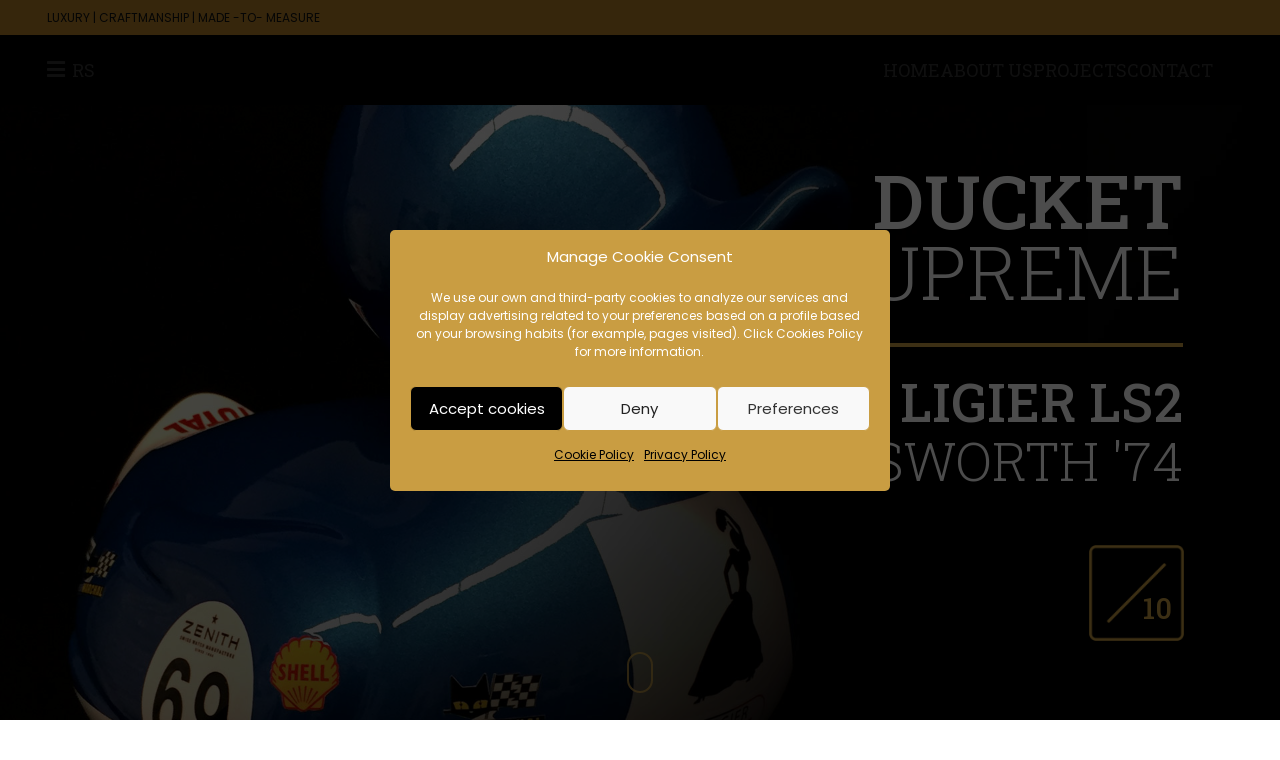

--- FILE ---
content_type: text/html; charset=UTF-8
request_url: https://rocketsupreme.com/portfolio/ligier-js2-cosworth-74/
body_size: 30750
content:
<!DOCTYPE html>
<html lang="en-US">
<head>
	<meta charset="UTF-8">
	<link rel="profile" href="https://gmpg.org/xfn/11">
	<link rel="pingback" href="https://rocketsupreme.com/xmlrpc.php">

			<script>window.MSInputMethodContext && document.documentMode && document.write('<script src="https://rocketsupreme.com/wp-content/themes/woodmart/js/libs/ie11CustomProperties.min.js"><\/script>');</script>
		<title>Ligier JS2 Cosworth &#8217;74 &#8211; Rocket Supreme</title>
<meta name='robots' content='max-image-preview:large' />
<link rel="alternate" hreflang="en" href="https://rocketsupreme.com/portfolio/ligier-js2-cosworth-74/" />
<link rel="alternate" hreflang="x-default" href="https://rocketsupreme.com/portfolio/ligier-js2-cosworth-74/" />
<link rel='dns-prefetch' href='//fonts.googleapis.com' />
<link rel="alternate" type="application/rss+xml" title="Rocket Supreme &raquo; Feed" href="https://rocketsupreme.com/feed/" />
<link rel="alternate" type="application/rss+xml" title="Rocket Supreme &raquo; Comments Feed" href="https://rocketsupreme.com/comments/feed/" />
<style id='safe-svg-svg-icon-style-inline-css' type='text/css'>
.safe-svg-cover{text-align:center}.safe-svg-cover .safe-svg-inside{display:inline-block;max-width:100%}.safe-svg-cover svg{height:100%;max-height:100%;max-width:100%;width:100%}

</style>
<link rel='stylesheet' id='classic-theme-styles-css' href='https://rocketsupreme.com/wp-includes/css/classic-themes.min.css?ver=952e6e53b35cef68d360354a0d1e74f2' type='text/css' media='all' />
<link rel='stylesheet' id='wpml-blocks-css' href='https://rocketsupreme.com/wp-content/plugins/sitepress-multilingual-cms/dist/css/blocks/styles.css?ver=4.6.4' type='text/css' media='all' />
<link rel='stylesheet' id='cmplz-general-css' href='https://rocketsupreme.com/wp-content/plugins/complianz-gdpr/assets/css/cookieblocker.min.css?ver=1765945197' type='text/css' media='all' />
<link rel='stylesheet' id='js_composer_front-css' href='https://rocketsupreme.com/wp-content/uploads/2021/04/js_composer-1617875502.css?ver=7.2.4' type='text/css' media='all' />
<link rel='stylesheet' id='bootstrap-css' href='https://rocketsupreme.com/wp-content/themes/woodmart/css/bootstrap-light.min.css?ver=7.2.4' type='text/css' media='all' />
<link rel='stylesheet' id='woodmart-style-css' href='https://rocketsupreme.com/wp-content/themes/woodmart/css/parts/base.min.css?ver=7.2.4' type='text/css' media='all' />
<link rel='stylesheet' id='wd-widget-wd-recent-posts-css' href='https://rocketsupreme.com/wp-content/themes/woodmart/css/parts/widget-wd-recent-posts.min.css?ver=7.2.4' type='text/css' media='all' />
<link rel='stylesheet' id='wd-widget-nav-css' href='https://rocketsupreme.com/wp-content/themes/woodmart/css/parts/widget-nav.min.css?ver=7.2.4' type='text/css' media='all' />
<link rel='stylesheet' id='wd-footer-sticky-css' href='https://rocketsupreme.com/wp-content/themes/woodmart/css/parts/footer-sticky.min.css?ver=7.2.4' type='text/css' media='all' />
<link rel='stylesheet' id='wd-portfolio-base-css' href='https://rocketsupreme.com/wp-content/themes/woodmart/css/parts/portfolio-base.min.css?ver=7.2.4' type='text/css' media='all' />
<link rel='stylesheet' id='wd-wpcf7-css' href='https://rocketsupreme.com/wp-content/themes/woodmart/css/parts/int-wpcf7.min.css?ver=7.2.4' type='text/css' media='all' />
<link rel='stylesheet' id='wd-revolution-slider-css' href='https://rocketsupreme.com/wp-content/themes/woodmart/css/parts/int-rev-slider.min.css?ver=7.2.4' type='text/css' media='all' />
<link rel='stylesheet' id='wd-wpml-css' href='https://rocketsupreme.com/wp-content/themes/woodmart/css/parts/int-wpml.min.css?ver=7.2.4' type='text/css' media='all' />
<link rel='stylesheet' id='wd-wpbakery-base-css' href='https://rocketsupreme.com/wp-content/themes/woodmart/css/parts/int-wpb-base.min.css?ver=7.2.4' type='text/css' media='all' />
<link rel='stylesheet' id='wd-wpbakery-base-deprecated-css' href='https://rocketsupreme.com/wp-content/themes/woodmart/css/parts/int-wpb-base-deprecated.min.css?ver=7.2.4' type='text/css' media='all' />
<link rel='stylesheet' id='wd-notices-fixed-css' href='https://rocketsupreme.com/wp-content/themes/woodmart/css/parts/woo-opt-sticky-notices.min.css?ver=7.2.4' type='text/css' media='all' />
<link rel='stylesheet' id='wd-opt-form-underline-css' href='https://rocketsupreme.com/wp-content/themes/woodmart/css/parts/opt-form-underline.min.css?ver=7.2.4' type='text/css' media='all' />
<link rel='stylesheet' id='child-style-css' href='https://rocketsupreme.com/wp-content/themes/woodmart-child/style.css?ver=7.2.4' type='text/css' media='all' />
<link rel='stylesheet' id='wd-header-base-css' href='https://rocketsupreme.com/wp-content/themes/woodmart/css/parts/header-base.min.css?ver=7.2.4' type='text/css' media='all' />
<link rel='stylesheet' id='wd-mod-tools-css' href='https://rocketsupreme.com/wp-content/themes/woodmart/css/parts/mod-tools.min.css?ver=7.2.4' type='text/css' media='all' />
<link rel='stylesheet' id='wd-header-elements-base-css' href='https://rocketsupreme.com/wp-content/themes/woodmart/css/parts/header-el-base.min.css?ver=7.2.4' type='text/css' media='all' />
<link rel='stylesheet' id='wd-social-icons-css' href='https://rocketsupreme.com/wp-content/themes/woodmart/css/parts/el-social-icons.min.css?ver=7.2.4' type='text/css' media='all' />
<link rel='stylesheet' id='wd-responsive-text-css' href='https://rocketsupreme.com/wp-content/themes/woodmart/css/parts/el-responsive-text.min.css?ver=7.2.4' type='text/css' media='all' />
<link rel='stylesheet' id='wd-banner-css' href='https://rocketsupreme.com/wp-content/themes/woodmart/css/parts/wpb-el-banner.min.css?ver=7.2.4' type='text/css' media='all' />
<link rel='stylesheet' id='wd-banner-style-mask-and-shadow-css' href='https://rocketsupreme.com/wp-content/themes/woodmart/css/parts/el-banner-style-mask-and-shadow.min.css?ver=7.2.4' type='text/css' media='all' />
<link rel='stylesheet' id='wd-banner-hover-zoom-css' href='https://rocketsupreme.com/wp-content/themes/woodmart/css/parts/el-banner-hover-zoom.min.css?ver=7.2.4' type='text/css' media='all' />
<link rel='stylesheet' id='wd-banner-btn-hover-css' href='https://rocketsupreme.com/wp-content/themes/woodmart/css/parts/el-banner-btn-hover.min.css?ver=7.2.4' type='text/css' media='all' />
<link rel='stylesheet' id='wd-mod-highlighted-text-css' href='https://rocketsupreme.com/wp-content/themes/woodmart/css/parts/mod-highlighted-text.min.css?ver=7.2.4' type='text/css' media='all' />
<link rel='stylesheet' id='wd-map-css' href='https://rocketsupreme.com/wp-content/themes/woodmart/css/parts/el-map.min.css?ver=7.2.4' type='text/css' media='all' />
<link rel='stylesheet' id='wd-el-google-map-css' href='https://rocketsupreme.com/wp-content/themes/woodmart/css/parts/el-google-map.min.css?ver=7.2.4' type='text/css' media='all' />
<link rel='stylesheet' id='wd-section-title-css' href='https://rocketsupreme.com/wp-content/themes/woodmart/css/parts/el-section-title.min.css?ver=7.2.4' type='text/css' media='all' />
<link rel='stylesheet' id='wd-section-title-style-simple-and-brd-css' href='https://rocketsupreme.com/wp-content/themes/woodmart/css/parts/el-section-title-style-simple-and-brd.min.css?ver=7.2.4' type='text/css' media='all' />
<link rel='stylesheet' id='wd-int-el-animations-css' href='https://rocketsupreme.com/wp-content/themes/woodmart/css/parts/int-wbp-el-animations.min.css?ver=7.2.4' type='text/css' media='all' />
<link rel='stylesheet' id='wd-photoswipe-css' href='https://rocketsupreme.com/wp-content/themes/woodmart/css/parts/lib-photoswipe.min.css?ver=7.2.4' type='text/css' media='all' />
<link rel='stylesheet' id='wd-image-gallery-css' href='https://rocketsupreme.com/wp-content/themes/woodmart/css/parts/el-gallery.min.css?ver=7.2.4' type='text/css' media='all' />
<link rel='stylesheet' id='wd-mfp-popup-css' href='https://rocketsupreme.com/wp-content/themes/woodmart/css/parts/lib-magnific-popup.min.css?ver=7.2.4' type='text/css' media='all' />
<link rel='stylesheet' id='wd-dividers-css' href='https://rocketsupreme.com/wp-content/themes/woodmart/css/parts/el-row-divider.min.css?ver=7.2.4' type='text/css' media='all' />
<link rel='stylesheet' id='wd-widget-collapse-css' href='https://rocketsupreme.com/wp-content/themes/woodmart/css/parts/opt-widget-collapse.min.css?ver=7.2.4' type='text/css' media='all' />
<link rel='stylesheet' id='wd-footer-base-css' href='https://rocketsupreme.com/wp-content/themes/woodmart/css/parts/footer-base.min.css?ver=7.2.4' type='text/css' media='all' />
<link rel='stylesheet' id='wd-scroll-top-css' href='https://rocketsupreme.com/wp-content/themes/woodmart/css/parts/opt-scrolltotop.min.css?ver=7.2.4' type='text/css' media='all' />
<link rel='stylesheet' id='xts-google-fonts-css' href='https://fonts.googleapis.com/css?family=Poppins%3A400%2C600%7CMontserrat%3A400%2C600%2C500%7CRoboto+Slab%3A400%2C600%2C500&#038;ver=7.2.4' type='text/css' media='all' />
<script type='text/javascript' src='https://rocketsupreme.com/wp-includes/js/jquery/jquery.min.js?ver=3.6.4' id='jquery-core-js'></script>
<script type='text/javascript' src='https://rocketsupreme.com/wp-includes/js/jquery/jquery-migrate.min.js?ver=3.4.0' id='jquery-migrate-js'></script>
<script type='text/javascript' src='https://rocketsupreme.com/wp-content/themes/woodmart/js/libs/device.min.js?ver=7.2.4' id='wd-device-library-js'></script>
<link rel="https://api.w.org/" href="https://rocketsupreme.com/wp-json/" /><link rel="alternate" type="application/json" href="https://rocketsupreme.com/wp-json/wp/v2/portfolio/4675" /><link rel="EditURI" type="application/rsd+xml" title="RSD" href="https://rocketsupreme.com/xmlrpc.php?rsd" />
<link rel="canonical" href="https://rocketsupreme.com/portfolio/ligier-js2-cosworth-74/" />
<link rel="alternate" type="application/json+oembed" href="https://rocketsupreme.com/wp-json/oembed/1.0/embed?url=https%3A%2F%2Frocketsupreme.com%2Fportfolio%2Fligier-js2-cosworth-74%2F" />
<link rel="alternate" type="text/xml+oembed" href="https://rocketsupreme.com/wp-json/oembed/1.0/embed?url=https%3A%2F%2Frocketsupreme.com%2Fportfolio%2Fligier-js2-cosworth-74%2F&#038;format=xml" />
<meta name="generator" content="WPML ver:4.6.4 stt:1;" />
			<style>.cmplz-hidden {
					display: none !important;
				}</style>					<meta name="viewport" content="width=device-width, initial-scale=1.0, maximum-scale=1.0, user-scalable=no">
									<meta name="generator" content="Powered by WPBakery Page Builder - drag and drop page builder for WordPress."/>
<meta name="generator" content="Powered by Slider Revolution 6.6.14 - responsive, Mobile-Friendly Slider Plugin for WordPress with comfortable drag and drop interface." />
<link rel="icon" href="https://rocketsupreme.com/wp-content/uploads/2020/12/cropped-favicon_rocket_supreme_07-32x32.png" sizes="32x32" />
<link rel="icon" href="https://rocketsupreme.com/wp-content/uploads/2020/12/cropped-favicon_rocket_supreme_07-192x192.png" sizes="192x192" />
<link rel="apple-touch-icon" href="https://rocketsupreme.com/wp-content/uploads/2020/12/cropped-favicon_rocket_supreme_07-180x180.png" />
<meta name="msapplication-TileImage" content="https://rocketsupreme.com/wp-content/uploads/2020/12/cropped-favicon_rocket_supreme_07-270x270.png" />
<script>function setREVStartSize(e){
			//window.requestAnimationFrame(function() {
				window.RSIW = window.RSIW===undefined ? window.innerWidth : window.RSIW;
				window.RSIH = window.RSIH===undefined ? window.innerHeight : window.RSIH;
				try {
					var pw = document.getElementById(e.c).parentNode.offsetWidth,
						newh;
					pw = pw===0 || isNaN(pw) || (e.l=="fullwidth" || e.layout=="fullwidth") ? window.RSIW : pw;
					e.tabw = e.tabw===undefined ? 0 : parseInt(e.tabw);
					e.thumbw = e.thumbw===undefined ? 0 : parseInt(e.thumbw);
					e.tabh = e.tabh===undefined ? 0 : parseInt(e.tabh);
					e.thumbh = e.thumbh===undefined ? 0 : parseInt(e.thumbh);
					e.tabhide = e.tabhide===undefined ? 0 : parseInt(e.tabhide);
					e.thumbhide = e.thumbhide===undefined ? 0 : parseInt(e.thumbhide);
					e.mh = e.mh===undefined || e.mh=="" || e.mh==="auto" ? 0 : parseInt(e.mh,0);
					if(e.layout==="fullscreen" || e.l==="fullscreen")
						newh = Math.max(e.mh,window.RSIH);
					else{
						e.gw = Array.isArray(e.gw) ? e.gw : [e.gw];
						for (var i in e.rl) if (e.gw[i]===undefined || e.gw[i]===0) e.gw[i] = e.gw[i-1];
						e.gh = e.el===undefined || e.el==="" || (Array.isArray(e.el) && e.el.length==0)? e.gh : e.el;
						e.gh = Array.isArray(e.gh) ? e.gh : [e.gh];
						for (var i in e.rl) if (e.gh[i]===undefined || e.gh[i]===0) e.gh[i] = e.gh[i-1];
											
						var nl = new Array(e.rl.length),
							ix = 0,
							sl;
						e.tabw = e.tabhide>=pw ? 0 : e.tabw;
						e.thumbw = e.thumbhide>=pw ? 0 : e.thumbw;
						e.tabh = e.tabhide>=pw ? 0 : e.tabh;
						e.thumbh = e.thumbhide>=pw ? 0 : e.thumbh;
						for (var i in e.rl) nl[i] = e.rl[i]<window.RSIW ? 0 : e.rl[i];
						sl = nl[0];
						for (var i in nl) if (sl>nl[i] && nl[i]>0) { sl = nl[i]; ix=i;}
						var m = pw>(e.gw[ix]+e.tabw+e.thumbw) ? 1 : (pw-(e.tabw+e.thumbw)) / (e.gw[ix]);
						newh =  (e.gh[ix] * m) + (e.tabh + e.thumbh);
					}
					var el = document.getElementById(e.c);
					if (el!==null && el) el.style.height = newh+"px";
					el = document.getElementById(e.c+"_wrapper");
					if (el!==null && el) {
						el.style.height = newh+"px";
						el.style.display = "block";
					}
				} catch(e){
					console.log("Failure at Presize of Slider:" + e)
				}
			//});
		  };</script>
<style>
		
		</style><style data-type="woodmart_shortcodes-custom-css">#wd-5fa9971a75b5e .woodmart-text-block{line-height:48px;font-size:38px;color:#ffffff;}#wd-5fa9973172aa6 .woodmart-text-block{line-height:48px;font-size:38px;color:#ffffff;}#wd-5fa9a1a4ddce4 .woodmart-text-block{line-height:48px;font-size:38px;color:#ffffff;}#wd-5fa9a1b5cee51 .woodmart-text-block{line-height:38px;font-size:28px;color:#ffffff;}#wd-5f02f3754aa30 .woodmart-text-block{line-height:35px;font-size:25px;color:#c99d42;}#wd-5f02f3819343b .woodmart-text-block{line-height:48px;font-size:38px;color:#ffffff;}#wd-5fda25a7e297a .woodmart-text-block{font-size:20px;line-height:30px;color:#ffffff;}#wd-5fc868c2a46e4 a{background-color:rgba(0,0,0,0.01);border-color:rgba(0,0,0,0.01);}#wd-5f01d30304bc4 svg{fill:#c99d42;}@media (max-width: 1024px) {#wd-5fa9971a75b5e .woodmart-text-block{line-height:48px;font-size:38px;}#wd-5fa9a1a4ddce4 .woodmart-text-block{line-height:44px;font-size:34px;}#wd-5f02f3819343b .woodmart-text-block{line-height:44px;font-size:34px;}}@media (max-width: 767px) {#wd-5fa9971a75b5e .woodmart-text-block{line-height:48px;font-size:38px;}#wd-5fa9a1a4ddce4 .woodmart-text-block{line-height:38px;font-size:28px;}#wd-5f02f3819343b .woodmart-text-block{line-height:38px;font-size:28px;}}</style><style type="text/css" data-type="vc_custom-css">.full-screen-nav .item-level-0>a, .whb-color-light .navigation-style-bordered .item-level-0>a, .whb-color-light .navigation-style-default .item-level-0>a, .whb-color-light .navigation-style-separated .item-level-0>a, .whb-color-light .navigation-style-underline .item-level-0>a {
color: #c99d42;
}

.color-scheme-light .icons-design-default .woodmart-social-icon, .icons-design-default.color-scheme-light .woodmart-social-icon, .woodmart-dark .icons-design-default .woodmart-social-icon {
color: #c99d42!important;
}

.footer-container {
background-color: #c99d42 !important;
}


.vc_btn3-container.vc_btn3-center .vc_btn3-block.vc_btn3-size-lg {
    font-size: 24px;
    font-weight: 500;
}

.copyrights-wrapper.copyrights-centered {
color: white;
}

.portfolio-entry .entry-title {
    font-family: Roboto Slab;
    font-size: 24px;
}

.portfolio-entry .wrap-meta {
    display: none;
}

.woodmart-load-more {
    color: #c99d42;
font-family: Roboto Slab;
font-size: 24px;
font-weight: 400;
border-color: rgba(0,0,0,0);
}

.woodmart-load-more:hover {
border-color: #000;
background-color: transparent;
color: #fff;
}


[type=submit] {
    background-color: #c99d42;
    font-size: 16px;
    width: 100%;
}

.color-scheme-dark label {
    color: #c99d42;
}

.woodmart-content-popup, .woodmart-promo-popup {
background-color: #000;
}


.btn.btn-scheme-light.btn-scheme-hover-light.btn-style-default.btn-shape-rectangle.btn-size-extra-large.woodmart-open-popup.view-all-rockets {
color: #c99d42;
font-family: Roboto Slab;
font-size: 24px;
font-weight: 400;
}

.btn.btn-color-default.btn-style-link.btn-shape-rectangle.btn-size-default.botoblanc {
color: #fff;
border-bottom: 2px solid #c99d42;
}

.btn.btn-color-default.btn-style-link.btn-shape-rectangle.btn-size-default.botonegre {
color: #222;
border-bottom: 2px solid #db0000;
}</style><style type="text/css" data-type="vc_shortcodes-custom-css">.vc_custom_1596146480307{padding-bottom: 0px !important;background-color: #000000 !important;}.vc_custom_1604952549692{margin-top: 0px !important;margin-bottom: 0px !important;background: #000000 url(https://rocketsupreme.com/wp-content/uploads/2020/08/slide_rocket_supreme_luxury_ducket_ligier_cosworth_1974_01.jpg?id=4649) !important;background-position: center !important;background-repeat: no-repeat !important;background-size: cover !important;}.vc_custom_1596146489364{margin-top: 0px !important;margin-bottom: -47px !important;padding-top: 6vh !important;padding-bottom: 0px !important;background: #000000 url(https://rocketsupreme.com/wp-content/uploads/2020/06/background_footer_duckets_luxury_08.jpg?id=4042) !important;background-position: center !important;background-repeat: no-repeat !important;background-size: contain !important;}.vc_custom_1604952461531{padding-top: 0px !important;}.vc_custom_1604944882849{padding-top: 20vh !important;padding-bottom: 20vh !important;}.vc_custom_1604949805709{padding-right: 15px !important;}.vc_custom_1604949819110{margin-top: -36px !important;margin-bottom: 20px !important;padding-right: 15px !important;}.vc_custom_1604943233686{padding-right: 15px !important;}.vc_custom_1604952498210{margin-top: -10px !important;padding-top: 0px !important;padding-right: 15px !important;}.vc_custom_1604952511029{margin-top: -36px !important;margin-bottom: 10px !important;padding-right: 15px !important;}.vc_custom_1594028825045{margin-bottom: 0px !important;padding-top: 4vh !important;padding-right: 4vh !important;padding-bottom: 0px !important;padding-left: 4vh !important;}.vc_custom_1604782979460{padding-bottom: 4vh !important;}.vc_custom_1596146498489{margin-bottom: 0px !important;padding-top: 4vh !important;padding-bottom: 0px !important;}.vc_custom_1592809722223{margin-right: 5px !important;margin-bottom: 30px !important;margin-left: 5px !important;}.vc_custom_1499845442605{margin-bottom: 30px !important;}.vc_custom_1594034006719{margin-top: 0px !important;border-top-width: 4px !important;border-right-width: 4px !important;border-bottom-width: 4px !important;border-left-width: 4px !important;padding-top: 30px !important;padding-right: 30px !important;padding-bottom: 30px !important;padding-left: 30px !important;background-position: center !important;background-repeat: no-repeat !important;background-size: cover !important;border-left-color: #c99d42 !important;border-left-style: solid !important;border-right-color: #c99d42 !important;border-right-style: solid !important;border-top-color: #c99d42 !important;border-top-style: solid !important;border-bottom-color: #c99d42 !important;border-bottom-style: solid !important;border-radius: 10px !important;}.vc_custom_1592809849300{padding-top: 0px !important;padding-right: 0px !important;padding-left: 0px !important;}.vc_custom_1594028925949{margin-top: -20px !important;margin-bottom: 0px !important;}.vc_custom_1594028942115{margin-top: 0px !important;margin-bottom: 20px !important;}.vc_custom_1593952399303{margin-left: -30px !important;padding-top: 10px !important;}.vc_custom_1593952407187{margin-right: -30px !important;}</style><noscript><style> .wpb_animate_when_almost_visible { opacity: 1; }</style></noscript>			<style id="wd-style-header_576762-css" data-type="wd-style-header_576762">
				:root{
	--wd-top-bar-h: 35px;
	--wd-top-bar-sm-h: 0.001px;
	--wd-top-bar-sticky-h: 0.001px;

	--wd-header-general-h: 70px;
	--wd-header-general-sm-h: 60px;
	--wd-header-general-sticky-h: 50px;

	--wd-header-bottom-h: 52px;
	--wd-header-bottom-sm-h: 52px;
	--wd-header-bottom-sticky-h: 0.001px;

	--wd-header-clone-h: 0.001px;
}

.whb-top-bar .wd-dropdown {
	margin-top: -2.5px;
}

.whb-top-bar .wd-dropdown:after {
	height: 7.5px;
}

.whb-sticked .whb-general-header .wd-dropdown {
	margin-top: 5px;
}

.whb-sticked .whb-general-header .wd-dropdown:after {
	height: 15px;
}

.whb-header-bottom .wd-dropdown {
	margin-top: 6px;
}

.whb-header-bottom .wd-dropdown:after {
	height: 16px;
}


.whb-header .whb-header-bottom .wd-header-cats {
	margin-top: -0px;
	margin-bottom: -0px;
	height: calc(100% + 0px);
}


@media (min-width: 1025px) {
		.whb-top-bar-inner {
		height: 35px;
		max-height: 35px;
	}

		.whb-sticked .whb-top-bar-inner {
		height: 40px;
		max-height: 40px;
	}
		
		.whb-general-header-inner {
		height: 70px;
		max-height: 70px;
	}

		.whb-sticked .whb-general-header-inner {
		height: 50px;
		max-height: 50px;
	}
		
		.whb-header-bottom-inner {
		height: 52px;
		max-height: 52px;
	}

		.whb-sticked .whb-header-bottom-inner {
		height: 52px;
		max-height: 52px;
	}
		
	
			.wd-header-overlap .title-size-small {
		padding-top: 177px;
	}

	.wd-header-overlap .title-size-default {
		padding-top: 217px;
	}

	.wd-header-overlap .title-size-large {
		padding-top: 257px;
	}

		.wd-header-overlap .without-title.title-size-small {
		padding-top: 157px;
	}

	.wd-header-overlap .without-title.title-size-default {
		padding-top: 192px;
	}

	.wd-header-overlap .without-title.title-size-large {
		padding-top: 217px;
	}

		.single-product .whb-overcontent:not(.whb-custom-header) {
		padding-top: 157px;
	}
	}

@media (max-width: 1024px) {
	
		.whb-general-header-inner {
		height: 60px;
		max-height: 60px;
	}
	
		.whb-header-bottom-inner {
		height: 52px;
		max-height: 52px;
	}
	
	
			.wd-header-overlap .page-title {
		padding-top: 127px;
	}

		.wd-header-overlap .without-title.title-shop {
		padding-top: 112px;
	}

		.single-product .whb-overcontent:not(.whb-custom-header) {
		padding-top: 112px;
	}
	}
		
.whb-top-bar {
	background-image: url(https://rocketsupreme.com/wp-content/uploads/2020/06/rocket_gold_texture_v3_01.svg);background-size: cover;background-attachment: fixed;background-position: center center;
}

.whb-general-header {
	background-color: rgba(0, 0, 0, 1);border-bottom-width: 0px;border-bottom-style: solid;
}

.whb-header-bottom {
	border-bottom-width: 0px;border-bottom-style: solid;
}
			</style>
						<style id="wd-style-theme_settings_default-css" data-type="wd-style-theme_settings_default">
				@font-face {
	font-weight: normal;
	font-style: normal;
	font-family: "woodmart-font";
	src: url("//rocketsupreme.com/wp-content/themes/woodmart/fonts/woodmart-font-1-400.woff2?v=7.2.4") format("woff2");
}

.wd-popup.wd-promo-popup{
	background-color:#111111;
	background-image: none;
	background-repeat:no-repeat;
	background-size:contain;
	background-position:left center;
}

.page-title-default{
	background-color:#0a0a0a;
	background-image: none;
	background-size:cover;
	background-position:center center;
}

.footer-container{
	background-color:#ffffff;
	background-image: none;
}

:root{
--wd-text-font:"Poppins", Arial, Helvetica, sans-serif;
--wd-text-font-weight:400;
--wd-text-color:#777777;
--wd-text-font-size:16px;
}
:root{
--wd-title-font:"Montserrat", Arial, Helvetica, sans-serif;
--wd-title-font-weight:600;
--wd-title-color:#242424;
}
:root{
--wd-entities-title-font:"Montserrat", Arial, Helvetica, sans-serif;
--wd-entities-title-font-weight:500;
--wd-entities-title-color:#333333;
--wd-entities-title-color-hover:rgb(51 51 51 / 65%);
}
:root{
--wd-alternative-font:"Roboto Slab", Arial, Helvetica, sans-serif;
}
:root{
--wd-widget-title-font:"Poppins", Arial, Helvetica, sans-serif;
--wd-widget-title-font-weight:600;
--wd-widget-title-transform:uppercase;
--wd-widget-title-color:#333;
--wd-widget-title-font-size:16px;
}
:root{
--wd-header-el-font:"Roboto Slab", Arial, Helvetica, sans-serif;
--wd-header-el-font-weight:500;
--wd-header-el-transform:uppercase;
--wd-header-el-font-size:18px;
}
:root{
--wd-primary-color:#c99d42;
}
:root{
--wd-alternative-color:#dd3333;
}
:root{
--wd-link-color:#dcdcdc;
--wd-link-color-hover:#848484;
}
:root{
--btn-default-bgcolor:#f7f7f7;
}
:root{
--btn-default-bgcolor-hover:#efefef;
}
:root{
--btn-accented-bgcolor:#83b735;
}
:root{
--btn-accented-bgcolor-hover:#6ca300;
}
:root{
--notices-success-bg:#459647;
}
:root{
--notices-success-color:#fff;
}
:root{
--notices-warning-bg:#E0B252;
}
:root{
--notices-warning-color:#fff;
}
	:root{
					
			
							--wd-form-brd-radius: 0px;
					
					--wd-form-brd-width: 2px;
		
					--btn-default-color: #fff;
		
					--btn-default-color-hover: #fff;
		
					--btn-accented-color: #fff;
		
					--btn-accented-color-hover: #fff;
		
									--btn-default-brd-radius: 0px;
				--btn-default-box-shadow: none;
				--btn-default-box-shadow-hover: none;
				--btn-default-box-shadow-active: none;
				--btn-default-bottom: 0px;
			
			
			
					
					
							--btn-accented-bottom-active: -1px;
				--btn-accented-brd-radius: 0px;
				--btn-accented-box-shadow: inset 0 -2px 0 rgba(0, 0, 0, .15);
				--btn-accented-box-shadow-hover: inset 0 -2px 0 rgba(0, 0, 0, .15);
			
			
					
							
					--wd-brd-radius: 0px;
			}

	
	
			@media (min-width: 1025px) {
			.whb-boxed:not(.whb-sticked):not(.whb-full-width) .whb-main-header {
				max-width: 1192px;
			}
		}

		.container {
			max-width: 1222px;
		}

		:root{
			--wd-container-w: 1222px;
		}
	
			@media (min-width: 1222px) {
			[data-vc-full-width]:not([data-vc-stretch-content]),
			:is(.vc_section, .vc_row).wd-section-stretch {
				padding-left: calc((100vw - 1222px - var(--wd-sticky-nav-w) - var(--wd-scroll-w)) / 2);
				padding-right: calc((100vw - 1222px - var(--wd-sticky-nav-w) - var(--wd-scroll-w)) / 2);
			}
		}
	
			div.wd-popup.popup-quick-view {
			max-width: 920px;
		}
	
	
	
	
			.woodmart-woocommerce-layered-nav .wd-scroll-content {
			max-height: 280px;
		}
	
	
.font-titles {
font-family: "Poppins" !important;
}
.masonry-filter li a {color: #fff; opacity: 1; font-family: "Roboto Slab"; font-size: 28px; font-weight: 400; }

.masonry-filter.list-inline.text-center {
text-align: left;
margin-bottom: 40px;
margin-left: 25px;
}
.wd-nav.wd-style-underline .nav-link-text {
padding-top: 25px;
font-size: 28px;
}
.nav-link-text {
font-family: "Roboto Slab";
font-weight: 400;
}
.portfolio-filter.wd-nav-wrapper.wd-mb-action-swipe.text-center.wd-type-masonry {
padding-top: 15px;
padding-left: 30px;
text-align: left;
	font-size: 28px !important;
}


.masonry-filter li a.filter-active, .masonry-filter li a:focus, .masonry-filter li a:hover {
color: #c99d42;
font-weight: 400;}

.whb-general-header .whb-divider-stretch:before, .whb-general-header .navigation-style-bordered .item-level-0 > a {
padding-left: 20px;
padding-left: 50px;}

.marge-dreta-negatiu-20 {margin-right: -20px;}

.color-or-xarxes-luxe {color: #c99d42;}


a:hover, h1 a:hover, h2 a:hover, h3 a:hover, h4 a:hover, h5 a:hover, h6 a:hover, blockquote footer:before, blockquote cite, blockquote cite a, .color-scheme-dark a:hover, .color-primary, .woodmart-dark .color-primary, .woodmart-cart-design-3 .woodmart-cart-subtotal .amount, .menu-item-register .create-account-link, .menu-item-register .create-account-link:hover, .btn-style-bordered.btn-color-primary, .mega-menu-list > li > a:hover, .mega-menu-list .sub-sub-menu li a:hover, .site-mobile-menu li.current-menu-item > a, .site-mobile-menu .sub-menu li.current-menu-item > a, .dropdowns-color-light .site-mobile-menu li.current-menu-item > a, .dropdowns-color-light .site-mobile-menu .sub-menu li.current-menu-item > a, .comments-area .reply a, .comments-area .reply a:hover, .comments-area .logged-in-as > a:hover, .blog-post-loop .entry-title a:hover, .read-more-section a, .read-more-section a:hover, .single-post-navigation .blog-posts-nav-btn a:hover, .error404 .page-title, .not-found .entry-header:before, .subtitle-color-primary.subtitle-style-default, .wd-underline-colored u, .wpb_wrapper .title-wrapper u, .woodmart-title-color-primary .subtitle-style-default, .wpb_wrapper .promo-banner u, .instagram-widget .clear a:hover, .box-icon-wrapper.box-with-text, .woodmart-price-table.price-style-alt .woodmart-price-currency, .woodmart-price-table.price-style-alt .woodmart-price-value, .woodmart-menu-price.cursor-pointer:hover .menu-price-title, .hotspot-icon-alt .hotspot-btn:after, .woodmart-sticky-btn .in-stock:before, .product-image-summary .in-stock:before, .variations_form .in-stock:before, .woodmart-compare-col .in-stock:before, td.woocommerce-orders-table__cell-order-number a:hover, .wd-action-btn > a:hover, .amount, .price, .price ins, a.login-to-prices-msg, a.login-to-prices-msg:hover, .woodmart-accordion-title:hover, .woodmart-accordion-title.active, .woodmart-dark .woodmart-accordion-title:hover, .woodmart-dark .woodmart-accordion-title.active, .woocommerce-form-coupon-toggle > .woocommerce-info .showcoupon, .woocommerce-form-coupon-toggle > .woocommerce-info .showlogin, .woocommerce-form-login-toggle > .woocommerce-info .showcoupon, .woocommerce-form-login-toggle > .woocommerce-info .showlogin, .cart-totals-inner .shipping-calculator-button, .woodmart-dark .cart-totals-inner .shipping-calculator-button, .login-form-footer .lost_password, .login-form-footer .lost_password:hover, .woocommerce-order-pay td.product-total .amount, .woodmart-my-account-links a:hover:before, .woodmart-my-account-links a:focus:before, .woocommerce-Address-title .edit:hover, .woodmart-products-tabs.tabs-design-simple .products-tabs-title li.active-tab-title, .brands-list .brand-item a:hover, #dokan-store-listing-filter-wrap .right .toggle-view .active, .whb-color-dark .navigation-style-default .item-level-0:hover > a, .whb-color-dark .navigation-style-default .item-level-0.current-menu-item > a, .navigation-style-default .menu-mega-dropdown .color-scheme-dark .sub-menu > li > a:hover, .navigation-style-separated .menu-mega-dropdown .color-scheme-dark .sub-menu > li > a:hover, .navigation-style-bordered .menu-mega-dropdown .color-scheme-dark .sub-menu > li > a:hover, .vertical-navigation .menu-mega-dropdown .sub-menu > li > a:hover, .navigation-style-default .menu-mega-dropdown .color-scheme-dark .sub-sub-menu li a:hover, .navigation-style-separated .menu-mega-dropdown .color-scheme-dark .sub-sub-menu li a:hover, .navigation-style-bordered .menu-mega-dropdown .color-scheme-dark .sub-sub-menu li a:hover, .vertical-navigation .menu-mega-dropdown .sub-sub-menu li a:hover {
color: #dcdcdc;
}

.cc-center.cc-revoke.cc-animate {
transform: translateY(0.5em) !important;
}

.cmplz-categories-wrap {
    margin-left: 20px;
}

.cc-message {
    text-align: justify !important;
}

.whb-color-light .whb-text-element a:hover {
color: #333 !important;
}

#cmplz-message-1-optin {
text-align: center !important;
}

.cmplz-link {
padding: 5px !important;
}@media (min-width: 577px) and (max-width: 767px) {
	.padding-dreta-40 {
padding-right: 0 !important;
}


}

			</style>
			</head>

<body data-rsssl=1 data-cmplz=1 class="portfolio-template-default single single-portfolio postid-4675 wrapper-full-width form-style-underlined  sticky-footer-on catalog-mode-on categories-accordion-on woodmart-ajax-shop-on offcanvas-sidebar-mobile offcanvas-sidebar-tablet notifications-sticky wd-header-overlap wpb-js-composer js-comp-ver-6.13.0 vc_responsive">
			<script type="text/javascript" id="wd-flicker-fix">// Flicker fix.</script>	
	
	<div class="website-wrapper">
									<header class="whb-header whb-header_576762 whb-overcontent whb-full-width whb-scroll-stick whb-sticky-real whb-hide-on-scroll">
					<div class="whb-main-header">
	
<div class="whb-row whb-top-bar whb-not-sticky-row whb-with-bg whb-without-border whb-color-light whb-flex-flex-middle whb-hidden-mobile">
	<div class="container">
		<div class="whb-flex-row whb-top-bar-inner">
			<div class="whb-column whb-col-left whb-visible-lg">
	
<div class="wd-header-text set-cont-mb-s reset-last-child inno"><span class="cursor_blanc" style="color: #111111;">LUXURY | CRAFTMANSHIP | MADE -TO- MEASURE</span></div>
</div>
<div class="whb-column whb-col-center whb-visible-lg whb-empty-column">
	</div>
<div class="whb-column whb-col-right whb-visible-lg">
	
			<div class="wd-social-icons  icons-design-default icons-size- color-scheme-dark social-follow social-form-circle text-center">

				
				
				
				
									<a rel="noopener noreferrer nofollow" href="https://www.instagram.com/rocketsupremebcn/" target="_blank" class=" wd-social-icon social-instagram" aria-label="Instagram social link">
						<span class="wd-icon"></span>
											</a>
				
									<a rel="noopener noreferrer nofollow" href="https://www.youtube.com/channel/UCf-nHiD8UIBTxpjbPiAcP9w/videos?view_as=subscriber" target="_blank" class=" wd-social-icon social-youtube" aria-label="YouTube social link">
						<span class="wd-icon"></span>
											</a>
				
				
				
									<a rel="noopener noreferrer nofollow" href="https://www.linkedin.com/company/rocketsupreme/" target="_blank" class=" wd-social-icon social-linkedin" aria-label="Linkedin social link">
						<span class="wd-icon"></span>
											</a>
				
				
				
				
				
				
				
				
				
				
								
								
				
								
				
			</div>

		<div class="whb-space-element " style="width:20px;"></div></div>
<div class="whb-column whb-col-mobile whb-hidden-lg">
	
			<div class="wd-social-icons  icons-design-default icons-size- color-scheme-light social-share social-form-circle text-center">

				
									<a rel="noopener noreferrer nofollow" href="https://www.facebook.com/sharer/sharer.php?u=https://rocketsupreme.com/portfolio/ligier-js2-cosworth-74/" target="_blank" class=" wd-social-icon social-facebook" aria-label="Facebook social link">
						<span class="wd-icon"></span>
											</a>
				
									<a rel="noopener noreferrer nofollow" href="https://twitter.com/share?url=https://rocketsupreme.com/portfolio/ligier-js2-cosworth-74/" target="_blank" class=" wd-social-icon social-twitter" aria-label="Twitter social link">
						<span class="wd-icon"></span>
											</a>
				
				
				
				
				
				
									<a rel="noopener noreferrer nofollow" href="https://www.linkedin.com/shareArticle?mini=true&url=https://rocketsupreme.com/portfolio/ligier-js2-cosworth-74/" target="_blank" class=" wd-social-icon social-linkedin" aria-label="Linkedin social link">
						<span class="wd-icon"></span>
											</a>
				
				
				
				
				
				
				
				
				
				
								
								
				
									<a rel="noopener noreferrer nofollow" href="https://telegram.me/share/url?url=https://rocketsupreme.com/portfolio/ligier-js2-cosworth-74/" target="_blank" class=" wd-social-icon social-tg" aria-label="Telegram social link">
						<span class="wd-icon"></span>
											</a>
								
				
			</div>

		</div>
		</div>
	</div>
</div>

<div class="whb-row whb-general-header whb-sticky-row whb-with-bg whb-without-border whb-color-light whb-flex-flex-middle">
	<div class="container">
		<div class="whb-flex-row whb-general-header-inner">
			<div class="whb-column whb-col-left whb-visible-lg">
	
<div class="wd-header-nav wd-header-secondary-nav text-center" role="navigation" aria-label="Secondary navigation">
	<ul id="menu-main-navigation" class="menu wd-nav wd-nav-secondary wd-style-separated wd-gap-s"><li id="menu-item-4408" class="menu-item menu-item-type-custom menu-item-object-custom menu-item-4408 item-level-0 menu-mega-dropdown wd-event-hover menu-item-has-children" ><a href="/" class="woodmart-nav-link"><span class="wd-nav-icon fa fa-bars"></span><span class="nav-link-text">RS</span></a>
<div class="wd-dropdown-menu wd-dropdown wd-design-full-width color-scheme-dark">

<div class="container">
<style data-type="vc_shortcodes-custom-css">.vc_custom_1608111345888{margin-top: -40px !important;}.vc_custom_1606964192022{margin-top: 0px !important;background-color: #e2e2e2 !important;}.vc_custom_1608124883414{padding-right: 4vh !important;padding-left: 4vh !important;background: #000000 url(https://rocketsupreme.com/wp-content/uploads/2020/12/rocket_homepage_nov2020_v2_04.jpg?id=5426) !important;background-position: center !important;background-repeat: no-repeat !important;background-size: cover !important;}.vc_custom_1608124877846{padding-right: 4vh !important;padding-left: 4vh !important;background-image: url(https://rocketsupreme.com/wp-content/uploads/2020/12/rocket_homepage_nov2020_v2_03.jpg?id=5425) !important;background-position: center !important;background-repeat: no-repeat !important;background-size: cover !important;}.vc_custom_1608125662026{margin-bottom: 0px !important;}.vc_custom_1608125671441{margin-top: 0px !important;margin-bottom: 0px !important;padding-top: 5px !important;padding-bottom: 5px !important;}.vc_custom_1608125682626{margin-top: 0px !important;padding-top: 5px !important;}.vc_custom_1608125719762{margin-bottom: 0px !important;padding-bottom: 5px !important;}.vc_custom_1608125729155{margin-top: 0px !important;margin-bottom: 0px !important;padding-top: 5px !important;padding-bottom: 5px !important;}.vc_custom_1656497012413{margin-top: 0px !important;padding-top: 5px !important;}.vc_custom_1606964638773{padding-top: 3px !important;}#wd-5fda0cd78171a .woodmart-text-block{color:#ffffff;}#wd-5fda0ce0848af .woodmart-text-block{color:#ffffff;}#wd-5fda0ceaba559 .woodmart-text-block{color:#ffffff;}#wd-5fda0d10ba809 .woodmart-text-block{color:#ffffff;}#wd-5fda0d1a66f24 .woodmart-text-block{color:#ffffff;}#wd-62bc236b3faba .woodmart-text-block{color:#ffffff;}</style><div data-vc-full-width="true" data-vc-full-width-init="false" data-vc-stretch-content="true" class="vc_row wpb_row vc_row-fluid vc_custom_1608111345888 vc_row-no-padding vc_row-o-full-height vc_row-o-columns-stretch vc_row-o-equal-height vc_row-o-content-middle vc_row-flex"><div class="wpb_column vc_column_container vc_col-sm-6 vc_col-has-fill wd-bg-center-center text-center"><div class="vc_column-inner vc_custom_1608124883414"><div class="wpb_wrapper">
	<div  class="wpb_single_image wpb_content_element vc_align_center">
		
		<figure class="wpb_wrapper vc_figure">
			<a href="https://rocketsupreme.com/homepage-luxury/" target="_self" class="vc_single_image-wrapper   vc_box_border_grey"><img class="vc_single_image-img " src="https://rocketsupreme.com/wp-content/uploads/2020/06/rocket_supreme_logo_white_00-260x260.png" width="260" height="260" alt="rocket_supreme_logo_white_00" title="rocket_supreme_logo_white_00" /></a>
		</figure>
	</div>
<div class="vc_empty_space"   style="height: 22px"><span class="vc_empty_space_inner"></span></div>			<div id="wd-5fda0cd78171a" class="wd-text-block-wrapper wd-wpb wd-rs-5fda0cd78171a color-scheme-custom text-center vc_custom_1608125662026">
				<div class="woodmart-title-container woodmart-text-block reset-last-child font-alt wd-font-weight-500 wd-fontsize-xxl">
					<span style="color: #ffffff;"><a style="color: #ffffff;" href="https://rocketsupreme.com/homepage-luxury/"><span class="cursor_blanc">LUXURY</span></a></span>				</div>

							</div>
					<div id="wd-5fda0ce0848af" class="wd-text-block-wrapper wd-wpb wd-rs-5fda0ce0848af color-scheme-custom text-center vc_custom_1608125671441">
				<div class="woodmart-title-container woodmart-text-block reset-last-child font-alt wd-font-weight-500 wd-fontsize-xxl">
					<span style="color: #ffffff;"><a style="color: #ffffff;" href="https://rocketsupreme.com/homepage-luxury/"><span class="cursor_blanc">CRAFTMANSHIP</span></a></span>				</div>

							</div>
					<div id="wd-5fda0ceaba559" class="wd-text-block-wrapper wd-wpb wd-rs-5fda0ceaba559 color-scheme-custom text-center vc_custom_1608125682626">
				<div class="woodmart-title-container woodmart-text-block reset-last-child font-alt wd-font-weight-500 wd-fontsize-xxl">
					<span style="color: #ffffff;"><a style="color: #ffffff;" href="https://rocketsupreme.com/homepage-luxury/"><span class="cursor_blanc">MADE-TO-MEASURE</span></a></span>				</div>

							</div>
		<div class="vc_empty_space"   style="height: 22px"><span class="vc_empty_space_inner"></span></div><div id="wd-5fda0cf580ff9" class=" wd-rs-5fda0cf580ff9  wd-button-wrapper text-center"><a href="https://rocketsupreme.com/homepage-luxury/" title="LUXURY" class="btn btn-color-white btn-style-bordered btn-style-rectangle btn-size-default">visit now</a></div></div></div></div><div class="wpb_column vc_column_container vc_col-sm-6 vc_col-has-fill"><div class="vc_column-inner vc_custom_1608124877846"><div class="wpb_wrapper"><div class="vc_empty_space"   style="height: 40px"><span class="vc_empty_space_inner"></span></div>
	<div  class="wpb_single_image wpb_content_element vc_align_center">
		
		<figure class="wpb_wrapper vc_figure">
			<a href="https://rocketsupreme.com/homepage-innostudio/" target="_self" class="vc_single_image-wrapper   vc_box_border_grey"><img class="vc_single_image-img " src="https://rocketsupreme.com/wp-content/uploads/2020/07/rocket_logo_white_slide_innostudio_homepage_01.png" width="600" height="162" alt="rocket_logo_white_slide_innostudio_homepage_01" title="rocket_logo_white_slide_innostudio_homepage_01" /></a>
		</figure>
	</div>
<div class="vc_empty_space"   style="height: 60px"><span class="vc_empty_space_inner"></span></div>			<div id="wd-5fda0d10ba809" class="wd-text-block-wrapper wd-wpb wd-rs-5fda0d10ba809 color-scheme-custom text-center vc_custom_1608125719762">
				<div class="woodmart-title-container woodmart-text-block reset-last-child font-primary wd-font-weight-400 wd-fontsize-xxl">
					<span style="color: #ffffff;"><a style="color: #ffffff;" href="https://rocketsupreme.com/homepage-innostudio/"><span class="gris-fosc">INNOVATION</span></a></span>				</div>

							</div>
					<div id="wd-5fda0d1a66f24" class="wd-text-block-wrapper wd-wpb wd-rs-5fda0d1a66f24 color-scheme-custom text-center vc_custom_1608125729155">
				<div class="woodmart-title-container woodmart-text-block reset-last-child font-primary wd-font-weight-400 wd-fontsize-xxl">
					<span style="color: #ffffff;"><a style="color: #ffffff;" href="https://rocketsupreme.com/homepage-innostudio/"><span class="gris-fosc">FUTURE</span></a></span>				</div>

							</div>
					<div id="wd-62bc236b3faba" class="wd-text-block-wrapper wd-wpb wd-rs-62bc236b3faba color-scheme-custom text-center vc_custom_1656497012413">
				<div class="woodmart-title-container woodmart-text-block reset-last-child font-primary wd-font-weight-400 wd-fontsize-xxl">
					<span style="color: #ffffff;"><a style="color: #ffffff;" href="https://rocketsupreme.com/homepage-innostudio/"><span class="gris-fosc">MOBILITY</span></a></span>				</div>

							</div>
		<div class="vc_empty_space"   style="height: 22px"><span class="vc_empty_space_inner"></span></div><div id="wd-5fda0d3e11693" class=" wd-rs-5fda0d3e11693  wd-button-wrapper text-center"><a href="https://rocketsupreme.com/homepage-innostudio/" title="INNOSTUDIO" class="btn btn-color-white btn-style-bordered btn-style-rectangle btn-size-default">visit now</a></div></div></div></div></div><div class="vc_row-full-width vc_clearfix"></div><div data-vc-full-width="true" data-vc-full-width-init="false" data-vc-stretch-content="true" class="vc_row wpb_row vc_row-fluid vc_custom_1606964192022 vc_row-has-fill vc_row-no-padding"><div class="wpb_column vc_column_container vc_col-sm-12"><div class="vc_column-inner"><div class="wpb_wrapper">
	<div class="wpb_text_column wpb_content_element vc_custom_1606964638773 text-larger" >
		<div class="wpb_wrapper">
			<p style="text-align: center;"><span style="color: #333333;"><a style="color: #333333;" href="https://rocketsupreme.com/privacy-policy/" target="_blank" rel="noopener noreferrer">PRIVACY POLICY</a></span> | <span style="color: #333333;"><a style="color: #333333;" href="https://rocketsupreme.com/terms-conditions/" target="_blank" rel="noopener noreferrer">TERMS &amp; CONDITIONS</a></span> | <span style="color: #333333;"><a style="color: #333333;" href="https://rocketsupreme.com/cookie-policy-eu/" target="_blank" rel="noopener noreferrer">COOKIES POLICY</a></span></p>

		</div>
	</div>
</div></div></div></div><div class="vc_row-full-width vc_clearfix"></div>
</div>

</div>
</li>
</ul></div><!--END MAIN-NAV-->
</div>
<div class="whb-column whb-col-center whb-visible-lg whb-empty-column">
	</div>
<div class="whb-column whb-col-right whb-visible-lg">
	<div class="wd-header-nav wd-header-main-nav text-right wd-design-1" role="navigation" aria-label="Main navigation">
	<ul id="menu-rs-luxury" class="menu wd-nav wd-nav-main wd-style-separated wd-gap-s"><li id="menu-item-3102" class="menu-item menu-item-type-post_type menu-item-object-page menu-item-3102 item-level-0 menu-simple-dropdown wd-event-hover" ><a href="https://rocketsupreme.com/homepage-luxury/" class="woodmart-nav-link"><span class="nav-link-text">HOME</span></a></li>
<li id="menu-item-3649" class="menu-item menu-item-type-post_type menu-item-object-page menu-item-3649 item-level-0 menu-simple-dropdown wd-event-hover" ><a href="https://rocketsupreme.com/homepage-luxury/about-us/" class="woodmart-nav-link"><span class="nav-link-text">ABOUT US</span></a></li>
<li id="menu-item-3104" class="menu-item menu-item-type-custom menu-item-object-custom menu-item-3104 item-level-0 menu-mega-dropdown wd-event-hover menu-item-has-children" ><a class="woodmart-nav-link"><span class="nav-link-text">PROJECTS</span></a>
<div class="wd-dropdown-menu wd-dropdown wd-design-full-width color-scheme-dark">

<div class="container">
<style data-type="vc_shortcodes-custom-css">.vc_custom_1596144411655{margin-top: -36px !important;padding-top: 20px !important;background-color: #000000 !important;}.vc_custom_1592483296745{margin-top: 0px !important;padding-top: 0px !important;padding-right: 5px !important;padding-bottom: 10px !important;padding-left: 5px !important;}.vc_custom_1592483209130{margin-top: 0px !important;padding-top: 0px !important;padding-right: 5px !important;padding-bottom: 10px !important;padding-left: 5px !important;}.vc_custom_1592483216736{margin-top: 0px !important;padding-top: 0px !important;padding-right: 5px !important;padding-bottom: 10px !important;padding-left: 5px !important;}.vc_custom_1592483226816{margin-top: 0px !important;padding-top: 0px !important;padding-right: 5px !important;padding-bottom: 10px !important;padding-left: 5px !important;}#wd-5eebb44f7a1cd .banner-title{color:#ffffff;}#wd-5eebb46417490 .banner-title{color:#ffffff;}#wd-5eebb46b04076 .banner-title{color:#ffffff;}#wd-5f06e3f675b93 .banner-title{color:#ffffff;}</style><div data-vc-full-width="true" data-vc-full-width-init="false" data-vc-stretch-content="true" class="vc_row wpb_row vc_row-fluid cursor_or vc_custom_1596144411655 vc_row-has-fill"><div class="wpb_column vc_column_container vc_col-sm-3"><div class="vc_column-inner vc_custom_1592483296745"><div class="wpb_wrapper">		<div class="promo-banner-wrapper  wd-rs-5eebb44f7a1cd ">
			<div id="wd-5eebb44f7a1cd" class="promo-banner  banner-mask banner-hover-zoom-reverse color-scheme-light banner-btn-size-default banner-btn-style-default  cursor-pointer wd-underline-colored"				 onclick="window.location.href='https://rocketsupreme.com/bespoke-motorcycles'"			>
				<div class="main-wrapp-img">
					<div class="banner-image wd-bg-position-center" >
						<img class="promo-banner-image " src="https://rocketsupreme.com/wp-content/uploads/2017/06/rs_03-300x425.jpg" width="300" height="425" alt="rs_03" title="rs_03" />					</div>
				</div>

				<div class="wrapper-content-banner wd-fill  wd-items-middle wd-justify-center">
					<div class="content-banner  text-center">
						<h4 class="banner-title wd-font-weight-300 font-alt wd-fontsize-xxl">BESPOKE
<strong>MOTORCYCLES</strong></h4>						
						
											</div>
				</div>
							</div>
		</div>

		</div></div></div><div class="wpb_column vc_column_container vc_col-sm-3"><div class="vc_column-inner vc_custom_1592483209130"><div class="wpb_wrapper">		<div class="promo-banner-wrapper  wd-rs-5eebb46417490 ">
			<div id="wd-5eebb46417490" class="promo-banner  banner-mask banner-hover-zoom-reverse color-scheme-light banner-btn-size-default banner-btn-style-default wd-width-enabled  cursor-pointer wd-underline-colored" style="--wd-max-width: 60%;"				 onclick="window.location.href='https://rocketsupreme.com/bespoke-cars'"			>
				<div class="main-wrapp-img">
					<div class="banner-image wd-bg-position-center" >
						<img class="promo-banner-image " src="https://rocketsupreme.com/wp-content/uploads/revslider/rs-luxe-inici-1/slide_rocket_supreme_luxury_cars_01-300x425.jpg" width="300" height="425" alt="slide_rocket_supreme_luxury_cars_01.jpg" title="slide_rocket_supreme_luxury_cars_01.jpg" />					</div>
				</div>

				<div class="wrapper-content-banner wd-fill  wd-items-middle wd-justify-center">
					<div class="content-banner  text-center">
						<h4 class="banner-title wd-font-weight-300 font-alt wd-fontsize-xxl">BESPOKE
<strong>CARS</strong></h4>						
						
											</div>
				</div>
							</div>
		</div>

		</div></div></div><div class="wpb_column vc_column_container vc_col-sm-3"><div class="vc_column-inner vc_custom_1592483216736"><div class="wpb_wrapper">		<div class="promo-banner-wrapper  wd-rs-5eebb46b04076 ">
			<div id="wd-5eebb46b04076" class="promo-banner  banner-mask banner-hover-zoom-reverse color-scheme-light banner-btn-size-default banner-btn-style-default wd-width-enabled  cursor-pointer wd-underline-colored" style="--wd-max-width: 70%;"				 onclick="window.location.href='https://rocketsupreme.com/ducket-supreme'"			>
				<div class="main-wrapp-img">
					<div class="banner-image wd-bg-position-center" >
						<img class="promo-banner-image " src="https://rocketsupreme.com/wp-content/uploads/revslider/rs-luxe-inici-1/slide_rocket_supreme_luxury_ducket_05-300x425.jpg" width="300" height="425" alt="slide_rocket_supreme_luxury_ducket_05.jpg" title="slide_rocket_supreme_luxury_ducket_05.jpg" />					</div>
				</div>

				<div class="wrapper-content-banner wd-fill  wd-items-middle wd-justify-center">
					<div class="content-banner  text-center">
						<h4 class="banner-title wd-font-weight-300 font-alt wd-fontsize-xxl">DUCKET
<strong>SUPREME</strong></h4>						
						
											</div>
				</div>
							</div>
		</div>

		</div></div></div><div class="wpb_column vc_column_container vc_col-sm-3"><div class="vc_column-inner vc_custom_1592483226816"><div class="wpb_wrapper">		<div class="promo-banner-wrapper  wd-rs-5f06e3f675b93 ">
			<div id="wd-5f06e3f675b93" class="promo-banner  banner-mask banner-hover-zoom-reverse color-scheme-light banner-btn-size-default banner-btn-style-default wd-width-enabled  cursor-pointer wd-underline-colored" style="--wd-max-width: 70%;"				 onclick="window.location.href='https://rocketsupreme.com/fuelley-trolley'"			>
				<div class="main-wrapp-img">
					<div class="banner-image wd-bg-position-center" >
						<img class="promo-banner-image " src="https://rocketsupreme.com/wp-content/uploads/revslider/rs-luxe-inici-1/slide_rocket_supreme_luxury_trolley_03-300x425.jpg" width="300" height="425" alt="slide_rocket_supreme_luxury_trolley_03.jpg" title="slide_rocket_supreme_luxury_trolley_03.jpg" />					</div>
				</div>

				<div class="wrapper-content-banner wd-fill  wd-items-middle wd-justify-center">
					<div class="content-banner  text-center">
						<h4 class="banner-title wd-font-weight-300 font-alt wd-fontsize-xxl">FUELLEY
<strong>TROLLEY</strong></h4>						
						
											</div>
				</div>
							</div>
		</div>

		</div></div></div></div><div class="vc_row-full-width vc_clearfix"></div>
</div>

</div>
</li>
<li id="menu-item-3433" class="menu-item menu-item-type-custom menu-item-object-custom menu-item-3433 item-level-0 menu-mega-dropdown wd-event-hover menu-item-has-children" ><a class="woodmart-nav-link"><span class="nav-link-text">CONTACT</span></a>
<div class="wd-dropdown-menu wd-dropdown wd-design-full-width color-scheme-dark">

<div class="container">
<style data-type="vc_shortcodes-custom-css">.vc_custom_1596144440706{margin-top: -36px !important;padding-top: 20px !important;padding-bottom: 20px !important;background-color: #000000 !important;}.vc_custom_1596109866420{margin-top: 0px !important;margin-right: 0px !important;padding-top: 0px !important;padding-right: 0px !important;}.vc_custom_1596102541366{margin-top: 0px !important;padding-top: 20px !important;padding-right: 50px !important;padding-left: 50px !important;}.vc_custom_1596102437044{margin-bottom: 20px !important;}#wd-5f2297094c156 .woodmart-title-container{color:#c99d42;}</style><div data-vc-full-width="true" data-vc-full-width-init="false" data-vc-stretch-content="true" class="vc_row wpb_row vc_row-fluid cursor_or vc_custom_1596144440706 vc_row-has-fill vc_row-o-equal-height vc_row-o-content-middle vc_row-flex"><div class="wpb_column vc_column_container vc_col-sm-6"><div class="vc_column-inner vc_custom_1596109866420"><div class="wpb_wrapper">			<div class="google-map-container wd-map-container   wd-rs-697450b9350cd" style="height: 470px" data-map-args='{"multiple_markers":"no","latitude":"41.397647","longitude":"2.190743","zoom":"13","mouse_zoom":"no","init_type":"page_load","init_offset":"100","elementor":false,"json_style":"[\n    {\n        \"featureType\": \"all\",\n        \"elementType\": \"labels\",\n        \"stylers\": [\n            {\n                \"visibility\": \"on\"\n            }\n        ]\n    },\n    {\n        \"featureType\": \"all\",\n        \"elementType\": \"labels.text.fill\",\n        \"stylers\": [\n            {\n                \"saturation\": 36\n            },\n            {\n                \"color\": \"#000000\"\n            },\n            {\n                \"lightness\": 40\n            }\n        ]\n    },\n    {\n        \"featureType\": \"all\",\n        \"elementType\": \"labels.text.stroke\",\n        \"stylers\": [\n            {\n                \"visibility\": \"on\"\n            },\n            {\n                \"color\": \"#000000\"\n            },\n            {\n                \"lightness\": 16\n            }\n        ]\n    },\n    {\n        \"featureType\": \"all\",\n        \"elementType\": \"labels.icon\",\n        \"stylers\": [\n            {\n                \"visibility\": \"off\"\n            }\n        ]\n    },\n    {\n        \"featureType\": \"administrative\",\n        \"elementType\": \"geometry.fill\",\n        \"stylers\": [\n            {\n                \"color\": \"#000000\"\n            },\n            {\n                \"lightness\": 20\n            }\n        ]\n    },\n    {\n        \"featureType\": \"administrative\",\n        \"elementType\": \"geometry.stroke\",\n        \"stylers\": [\n            {\n                \"color\": \"#000000\"\n            },\n            {\n                \"lightness\": 17\n            },\n            {\n                \"weight\": 1.2\n            }\n        ]\n    },\n    {\n        \"featureType\": \"administrative.country\",\n        \"elementType\": \"labels.text.fill\",\n        \"stylers\": [\n            {\n                \"color\": \"#c99d42\"\n            }\n        ]\n    },\n    {\n        \"featureType\": \"administrative.locality\",\n        \"elementType\": \"labels.text.fill\",\n        \"stylers\": [\n            {\n                \"color\": \"#c4c4c4\"\n            }\n        ]\n    },\n    {\n        \"featureType\": \"administrative.neighborhood\",\n        \"elementType\": \"labels.text.fill\",\n        \"stylers\": [\n            {\n                \"color\": \"#c99d42\"\n            }\n        ]\n    },\n    {\n        \"featureType\": \"landscape\",\n        \"elementType\": \"geometry\",\n        \"stylers\": [\n            {\n                \"color\": \"#000000\"\n            },\n            {\n                \"lightness\": 20\n            }\n        ]\n    },\n    {\n        \"featureType\": \"poi\",\n        \"elementType\": \"geometry\",\n        \"stylers\": [\n            {\n                \"color\": \"#000000\"\n            },\n            {\n                \"lightness\": 21\n            },\n            {\n                \"visibility\": \"on\"\n            }\n        ]\n    },\n    {\n        \"featureType\": \"poi.business\",\n        \"elementType\": \"geometry\",\n        \"stylers\": [\n            {\n                \"visibility\": \"on\"\n            }\n        ]\n    },\n    {\n        \"featureType\": \"road.highway\",\n        \"elementType\": \"geometry.fill\",\n        \"stylers\": [\n            {\n                \"color\": \"#c99d42\"\n            },\n            {\n                \"lightness\": \"0\"\n            }\n        ]\n    },\n    {\n        \"featureType\": \"road.highway\",\n        \"elementType\": \"geometry.stroke\",\n        \"stylers\": [\n            {\n                \"visibility\": \"off\"\n            }\n        ]\n    },\n    {\n        \"featureType\": \"road.highway\",\n        \"elementType\": \"labels.text.fill\",\n        \"stylers\": [\n            {\n                \"color\": \"#ffffff\"\n            }\n        ]\n    },\n    {\n        \"featureType\": \"road.highway\",\n        \"elementType\": \"labels.text.stroke\",\n        \"stylers\": [\n            {\n                \"color\": \"#c99d42\"\n            }\n        ]\n    },\n    {\n        \"featureType\": \"road.arterial\",\n        \"elementType\": \"geometry\",\n        \"stylers\": [\n            {\n                \"color\": \"#000000\"\n            },\n            {\n                \"lightness\": 18\n            }\n        ]\n    },\n    {\n        \"featureType\": \"road.arterial\",\n        \"elementType\": \"geometry.fill\",\n        \"stylers\": [\n            {\n                \"color\": \"#575757\"\n            }\n        ]\n    },\n    {\n        \"featureType\": \"road.arterial\",\n        \"elementType\": \"labels.text.fill\",\n        \"stylers\": [\n            {\n                \"color\": \"#ffffff\"\n            }\n        ]\n    },\n    {\n        \"featureType\": \"road.arterial\",\n        \"elementType\": \"labels.text.stroke\",\n        \"stylers\": [\n            {\n                \"color\": \"#2c2c2c\"\n            }\n        ]\n    },\n    {\n        \"featureType\": \"road.local\",\n        \"elementType\": \"geometry\",\n        \"stylers\": [\n            {\n                \"color\": \"#000000\"\n            },\n            {\n                \"lightness\": 16\n            }\n        ]\n    },\n    {\n        \"featureType\": \"road.local\",\n        \"elementType\": \"labels.text.fill\",\n        \"stylers\": [\n            {\n                \"color\": \"#999999\"\n            }\n        ]\n    },\n    {\n        \"featureType\": \"transit\",\n        \"elementType\": \"geometry\",\n        \"stylers\": [\n            {\n                \"color\": \"#000000\"\n            },\n            {\n                \"lightness\": 19\n            }\n        ]\n    },\n    {\n        \"featureType\": \"water\",\n        \"elementType\": \"geometry\",\n        \"stylers\": [\n            {\n                \"color\": \"#000000\"\n            },\n            {\n                \"lightness\": 17\n            }\n        ]\n    }\n]","marker_icon":"https:\/\/rocketsupreme.com\/wp-content\/uploads\/2020\/07\/rocket_supreme_market_map_luxury_01.png","marker_icon_size":[50,50],"marker_text_needed":"no","marker_text":"<h3 style=\"min-width:300px; text-align:center; margin:15px;\"><\/h3>","selector":"wd-map-id-697450b9350fa","markers":"","center":""}'>

				
				
				<div class="wd-google-map-wrapper wd-map-wrapper wd-fill">
					<div id="wd-map-id-697450b9350fa" class="wd-google-map without-content wd-fill"></div>
				</div>

							</div>
		</div></div></div><div class="wpb_column vc_column_container vc_col-sm-6"><div class="vc_column-inner vc_custom_1596102541366"><div class="wpb_wrapper">
		<div id="wd-5f2297094c156" class="title-wrapper wd-wpb set-mb-s reset-last-child  wd-rs-5f2297094c156 wd-title-color-default wd-title-style-bordered text-left vc_custom_1596102437044 wd-underline-colored">
			
			<div class="liner-continer">
				<h4 class="woodmart-title-container title  wd-font-weight- wd-fontsize-l" >CONTACT <strong>US</strong></h4>
							</div>
			
			
			
		</div>
		
		
<div class="wpcf7 no-js" id="wpcf7-f1717-o1" lang="en-US" dir="ltr">
<div class="screen-reader-response"><p role="status" aria-live="polite" aria-atomic="true"></p> <ul></ul></div>
<form action="/portfolio/ligier-js2-cosworth-74/#wpcf7-f1717-o1" method="post" class="wpcf7-form init" aria-label="Contact form" novalidate="novalidate" data-status="init">
<div style="display: none;">
<input type="hidden" name="_wpcf7" value="1717" />
<input type="hidden" name="_wpcf7_version" value="5.8.7" />
<input type="hidden" name="_wpcf7_locale" value="en_US" />
<input type="hidden" name="_wpcf7_unit_tag" value="wpcf7-f1717-o1" />
<input type="hidden" name="_wpcf7_container_post" value="0" />
<input type="hidden" name="_wpcf7_posted_data_hash" value="" />
<input type="hidden" name="_wpcf7_recaptcha_response" value="" />
</div>
<p><span style="color: #fff;">Name *</span><span class="wpcf7-form-control-wrap" data-name="your-name"><input size="40" class="wpcf7-form-control wpcf7-text wpcf7-validates-as-required" aria-required="true" aria-invalid="false" placeholder="Hello! My name is..." value="" type="text" name="your-name" /></span>
</p>
<p><span style="color: #fff;">Email *</span><span class="wpcf7-form-control-wrap" data-name="your-email"><input size="40" class="wpcf7-form-control wpcf7-email wpcf7-validates-as-required wpcf7-text wpcf7-validates-as-email" aria-required="true" aria-invalid="false" placeholder="You can contact me at this email..." value="" type="email" name="your-email" /></span>
</p>
<p><span style="color: #fff;">Message</span><span class="wpcf7-form-control-wrap" data-name="your-message"><textarea cols="40" rows="10" class="wpcf7-form-control wpcf7-textarea" aria-invalid="false" placeholder="I&#039;ll love to say...." name="your-message"></textarea></span>
</p>
<p><span style="color: #fff; font-weight: 600;"><span class="wpcf7-form-control-wrap" data-name="Policy"><span class="wpcf7-form-control wpcf7-acceptance"><span class="wpcf7-list-item"><label><input type="checkbox" name="Policy" value="1" aria-invalid="false" /><span class="wpcf7-list-item-label">I've read and accept the</span></label></span></span></span><a href="https://rocketsupreme.com/privacy-policy/" target="_blank" alt="view privacy policy">Privacy Policy</a></span>
</p>
<p><input class="wpcf7-form-control wpcf7-submit has-spinner btn-color-primary btn-full-width" type="submit" value="Send" />
</p><div class="wpcf7-response-output" aria-hidden="true"></div>
</form>
</div>
</div></div></div></div><div class="vc_row-full-width vc_clearfix"></div>
</div>

</div>
</li>
</ul></div><!--END MAIN-NAV-->
<div class="whb-space-element " style="width:20px;"></div></div>
<div class="whb-column whb-mobile-left whb-hidden-lg whb-empty-column">
	</div>
<div class="whb-column whb-mobile-center whb-hidden-lg whb-empty-column">
	</div>
<div class="whb-column whb-mobile-right whb-hidden-lg">
	<div class="wd-tools-element wd-header-mobile-nav wd-style-icon wd-design-1 whb-veyx3s65auhwrg8rfxaf">
	<a href="#" rel="nofollow" aria-label="Open mobile menu">
		
		<span class="wd-tools-icon">
					</span>

		<span class="wd-tools-text">Menu</span>

			</a>
</div><!--END wd-header-mobile-nav--></div>
		</div>
	</div>
</div>
</div>
				</header>
			
								<div class="main-page-wrapper">
		
		
		<!-- MAIN CONTENT AREA -->
				<div class="container">
			<div class="row content-layout-wrapper align-items-start">
				


<div class="site-content col-lg-12 col-12 col-md-12" role="main">

				
				<div class="portfolio-single-content">
					<section class="wpb-content-wrapper"><div data-vc-full-width="true" data-vc-full-width-init="false" data-vc-stretch-content="true" class="vc_row wpb_row vc_row-fluid cursor_or vc_custom_1596146480307 vc_row-has-fill vc_row-no-padding"><div class="wpb_column vc_column_container vc_col-sm-12 vc_hidden-sm vc_hidden-xs"><div class="vc_column-inner vc_custom_1604952461531"><div class="wpb_wrapper">
			<!-- START DUCKET  LIGIER JS2 &#039;74 REVOLUTION SLIDER 6.6.14 --><p class="rs-p-wp-fix"></p>
			<rs-module-wrap id="rev_slider_108_1_wrapper" data-source="gallery" style="visibility:hidden;background:transparent;padding:0;">
				<rs-module id="rev_slider_108_1" style="" data-version="6.6.14">
					<rs-slides style="overflow: hidden; position: absolute;">
						<rs-slide style="position: absolute;" data-key="rs-215" data-title="Slide" data-anim="ms:800ms;r:0;" data-in="o:0;" data-out="a:false;">
							<img src="//rocketsupreme.com/wp-content/plugins/revslider/public/assets/assets/dummy.png" alt="slide_rocket_supreme_luxury_ducket_ligier_cosworth_1974_01" title="slide_rocket_supreme_luxury_ducket_ligier_cosworth_1974_01" width="1920" height="1080" class="rev-slidebg tp-rs-img rs-lazyload" data-lazyload="//rocketsupreme.com/wp-content/uploads/2020/08/slide_rocket_supreme_luxury_ducket_ligier_cosworth_1974_01.jpg" data-bg="p:center top;" data-parallax="off" data-no-retina>
<!--						--><rs-zone id="rrzt_215" class="rev_row_zone_top" style="z-index: 19;"><!--

								--><rs-row
									id="slider-108-slide-215-layer-46" 
									data-type="row"
									data-xy="x:50px;y:455px;"
									data-rsp_bd="off"
									data-frame_0="o:1;"
									data-frame_999="o:0;st:w;sR:4700;sA:9000;"
									style="z-index:1;"
								><!--
									--><rs-column
										id="slider-108-slide-215-layer-47" 
										data-type="column"
										data-xy="x:50px;y:455px;"
										data-rsp_bd="off"
										data-column="w:50%;"
										data-padding="t:20;r:20;l:20;"
										data-frame_0="o:1;"
										data-frame_999="o:0;st:w;sR:4700;sA:9000;"
										style="z-index:2;width:100%;"
									><!--
										--><rs-layer
											id="slider-108-slide-215-layer-32" 
											class="spacer20vh"
											data-type="shape"
											data-rsp_ch="on"
											data-xy="x:704px;y:-87px;"
											data-pos="r"
											data-text="w:normal;"
											data-dim="w:100%;h:180px;"
											data-frame_999="o:0;st:w;sR:4700;"
											style="z-index:3;background-color:rgba(0,0,0,0);"
										> 
										</rs-layer><!--

										--><rs-layer
											id="slider-108-slide-215-layer-36" 
											data-type="shape"
											data-rsp_ch="on"
											data-xy="x:704px;y:-87px;"
											data-pos="r"
											data-text="w:normal;"
											data-dim="w:100%;h:80px;"
											data-vbility="f,f,f,t"
											data-frame_999="o:0;st:w;sR:4700;"
											style="z-index:4;background-color:rgba(0,0,0,0);"
										> 
										</rs-layer><!--
									--></rs-column><!--

									--><rs-column
										id="slider-108-slide-215-layer-48" 
										data-type="column"
										data-xy="x:50px;y:455px;"
										data-text="a:right;"
										data-rsp_bd="off"
										data-column="w:50%;"
										data-padding="t:20;r:20;b:20;l:20;"
										data-frame_0="o:1;"
										data-frame_999="o:0;st:w;sR:4700;sA:9000;"
										style="z-index:5;width:100%;"
									><!--
										--><rs-layer
											id="slider-108-slide-215-layer-30" 
											class="spacer20vh"
											data-type="shape"
											data-rsp_ch="on"
											data-xy="x:704px;y:-87px;"
											data-pos="r"
											data-text="w:normal;"
											data-dim="w:100%;h:180px;"
											data-vbility="t,t,t,f"
											data-frame_999="o:0;st:w;sR:4700;"
											style="z-index:6;background-color:rgba(0,0,0,0);"
										> 
										</rs-layer><!--

										--><rs-layer
											id="slider-108-slide-215-layer-165" 
											data-type="text"
											data-color="#ffffff"
											data-xy="x:c;y:c;yo:380px;"
											data-pos="r"
											data-text="w:normal;s:100;l:78;fw:500;a:right;"
											data-dim="w:100%;h:115px;"
											data-rsp_o="off"
											data-padding="t:20;"
											data-frame_0="y:50;"
											data-frame_1="st:200;sp:800;sR:200;"
											data-frame_999="o:0;st:w;sR:4000;"
											style="z-index:7;font-family:'Roboto Slab';"
										>DUCKET 
										</rs-layer><!--

										--><rs-layer
											id="slider-108-slide-215-layer-166" 
											data-type="text"
											data-color="#ffffff"
											data-xy="x:c;y:c;yo:127px;"
											data-pos="r"
											data-text="w:normal;s:100;l:78;fw:300;a:right;"
											data-dim="w:100%;h:115px;"
											data-rsp_o="off"
											data-margin="b:20;"
											data-frame_0="y:50;"
											data-frame_1="st:200;sp:800;sR:200;"
											data-frame_999="o:0;st:w;sR:4000;"
											style="z-index:8;font-family:'Roboto Slab';"
										>SUPREME 
										</rs-layer><!--

										--><rs-layer
											id="slider-108-slide-215-layer-3" 
											data-type="shape"
											data-xy="x:r;xo:216px;y:230px;"
											data-pos="r"
											data-text="w:normal;f:right;"
											data-flcr="f:right;"
											data-dim="w:80%;h:4px;"
											data-rsp_o="off"
											data-rsp_bd="off"
											data-frame_0="y:50;"
											data-frame_1="st:200;sp:800;sR:200;"
											data-frame_999="o:0;st:w;sR:4000;"
											style="z-index:9;background-color:#c99d42;"
										> 
										</rs-layer><!--

										--><rs-layer
											id="slider-108-slide-215-layer-5" 
											data-type="text"
											data-color="#ffffff"
											data-xy="x:r;xo:216px;y:336px;"
											data-pos="r"
											data-text="w:normal;s:70;l:78;fw:500;a:right;"
											data-dim="w:100%;"
											data-rsp_o="off"
											data-padding="t:39;"
											data-frame_0="y:50;"
											data-frame_1="st:200;sp:800;sR:200;"
											data-frame_999="o:0;st:w;sR:4000;"
											style="z-index:10;font-family:'Roboto Slab';"
										>LIGIER LS2 
										</rs-layer><!--

										--><rs-layer
											id="slider-108-slide-215-layer-153" 
											data-type="text"
											data-color="#ffffff"
											data-xy="x:c;y:c;yo:524px;"
											data-pos="r"
											data-text="w:normal;s:70;l:78;fw:300;a:right;"
											data-dim="w:100%;"
											data-rsp_o="off"
											data-frame_0="y:50;"
											data-frame_1="st:200;sp:800;sR:200;"
											data-frame_999="o:0;st:w;sR:4000;"
											style="z-index:11;font-family:'Roboto Slab';"
										>COSWORTH '74 
										</rs-layer><!--
									--></rs-column><!--
								--></rs-row><!--
							--></rs-zone><!--

							--><rs-layer
								id="slider-108-slide-215-layer-16" 
								class="rev-scroll-btn rev-b-span-light"
								data-type="button"
								data-color="#ffffff"
								data-rsp_ch="on"
								data-xy="x:c;y:b;yo:35px;"
								data-text="w:normal;s:17;l:20;ls:1;"
								data-dim="w:35px;h:55px;minw:35px;minh:55px;"
								data-padding="t:22;r:14;b:22;l:14;"
								data-border="bos:solid;boc:rgba(201, 157, 66, 0.75);bow:3px,3px,3px,3px;bor:23px,23px,23px,23px;"
								data-frame_999="o:0;st:w;"
								style="z-index:22;font-family:'Roboto';text-transform:uppercase;"
							><span></span><span></span><span></span> 
							</rs-layer><!--

							--><rs-layer
								id="slider-108-slide-215-layer-156" 
								data-type="image"
								data-rsp_ch="on"
								data-xy="x:r;xo:17px;y:b;yo:98px;"
								data-text="w:normal;"
								data-dim="w:141px;h:141px;"
								data-frame_999="o:0;st:w;"
								style="z-index:20;"
							><img src="//rocketsupreme.com/wp-content/plugins/revslider/public/assets/assets/dummy.png" alt="" class="tp-rs-img rs-lazyload" width="500" height="500" data-lazyload="//rocketsupreme.com/wp-content/uploads/2020/06/badge_ducket_gold_02.png" data-no-retina> 
							</rs-layer><!--

							--><rs-layer
								id="slider-108-slide-215-layer-157" 
								class="font-titles srev_headline"
								data-type="text"
								data-color="#ffffff"
								data-xy="x:c;y:c;yo:804px;"
								data-text="w:normal;s:70;l:78;fw:300;a:right;"
								data-dim="w:100%;"
								data-rsp_o="off"
								data-frame_0="y:50;"
								data-frame_1="st:200;sp:800;sR:200;"
								data-frame_999="o:0;st:w;sR:4000;"
								style="z-index:16;font-family:'Roboto Slab';"
							>TARGA FLORIO  '70 
							</rs-layer><!--

							--><rs-layer
								id="slider-108-slide-215-layer-164" 
								data-type="text"
								data-color="#c99d42"
								data-rsp_ch="on"
								data-xy="x:r;xo:41px;y:b;yo:98px;"
								data-text="w:normal;s:38;l:100;fw:500;"
								data-dim="minh:0px;"
								data-frame_999="o:0;st:w;"
								style="z-index:21;font-family:'Roboto Slab';text-transform:uppercase;"
							>10 
							</rs-layer><!--
-->						</rs-slide>
					</rs-slides>
					<rs-static-layers><!--
					--></rs-static-layers>
				</rs-module>
				<script>
					setREVStartSize({c: 'rev_slider_108_1',rl:[1240,1024,778,480],el:[960],gw:[1500],gh:[960],type:'hero',justify:'',layout:'fullscreen',offsetContainer:'',offset:'',mh:"0"});if (window.RS_MODULES!==undefined && window.RS_MODULES.modules!==undefined && window.RS_MODULES.modules["revslider1081"]!==undefined) {window.RS_MODULES.modules["revslider1081"].once = false;window.revapi108 = undefined;if (window.RS_MODULES.checkMinimal!==undefined) window.RS_MODULES.checkMinimal()}
				</script>
			</rs-module-wrap>
			<!-- END REVOLUTION SLIDER -->
</div></div></div></div><div class="vc_row-full-width vc_clearfix"></div><div data-vc-full-width="true" data-vc-full-width-init="false" data-vc-stretch-content="true" class="vc_row wpb_row vc_row-fluid vc_custom_1604952549692 vc_row-has-fill vc_row-no-padding"><div class="wpb_column vc_column_container vc_col-sm-12 vc_hidden-lg vc_hidden-md"><div class="vc_column-inner vc_custom_1604944882849"><div class="wpb_wrapper"><div class="vc_empty_space"   style="height: 50px"><span class="vc_empty_space_inner"></span></div>			<div id="wd-5fa9971a75b5e" class="wd-text-block-wrapper wd-wpb wd-rs-5fa9971a75b5e color-scheme-custom text-right wd-off-anim wpb_animate_when_almost_visible wpb_fadeIn fadeIn wd-anim-name_fadeIn wd-width-enabled vc_custom_1604949805709" style="--wd-max-width: 90%;">
				<div class="woodmart-title-container woodmart-text-block reset-last-child font-alt wd-font-weight-700 ">
					DUCKET				</div>

							</div>
					<div id="wd-5fa9973172aa6" class="wd-text-block-wrapper wd-wpb wd-rs-5fa9973172aa6 color-scheme-custom text-right wd-off-anim wpb_animate_when_almost_visible wpb_fadeIn fadeIn wd-anim-name_fadeIn wd-width-enabled vc_custom_1604949819110" style="--wd-max-width: 90%;">
				<div class="woodmart-title-container woodmart-text-block reset-last-child font-alt wd-font-weight-300 ">
					SUPREME				</div>

							</div>
		<div class="vc_separator wpb_content_element vc_separator_align_center vc_sep_width_50 vc_sep_border_width_4 vc_sep_pos_align_right vc_separator_no_text vc_custom_1604943233686 wpb_animate_when_almost_visible wpb_fadeIn fadeIn" ><span class="vc_sep_holder vc_sep_holder_l"><span style=&quot;border-color:#c99d42;&quot; class="vc_sep_line"></span></span><span class="vc_sep_holder vc_sep_holder_r"><span style=&quot;border-color:#c99d42;&quot; class="vc_sep_line"></span></span>
</div>			<div id="wd-5fa9a1a4ddce4" class="wd-text-block-wrapper wd-wpb wd-rs-5fa9a1a4ddce4 color-scheme-custom text-right wd-off-anim wpb_animate_when_almost_visible wpb_fadeIn fadeIn wd-anim-name_fadeIn wd-width-enabled vc_custom_1604952498210" style="--wd-max-width: 90%;">
				<div class="woodmart-title-container woodmart-text-block reset-last-child font-alt wd-font-weight-300 ">
					<strong>LIGIER LS2</strong>				</div>

							</div>
					<div id="wd-5fa9a1b5cee51" class="wd-text-block-wrapper wd-wpb wd-rs-5fa9a1b5cee51 color-scheme-custom text-right wd-off-anim wpb_animate_when_almost_visible wpb_fadeIn fadeIn wd-anim-name_fadeIn wd-width-enabled vc_custom_1604952511029" style="--wd-max-width: 90%;">
				<div class="woodmart-title-container woodmart-text-block reset-last-child font-alt wd-font-weight-300 ">
					COSWORTH &#8217;74				</div>

							</div>
		</div></div></div></div><div class="vc_row-full-width vc_clearfix"></div><section data-vc-full-width="true" data-vc-full-width-init="false" class="vc_section cursor_or vc_custom_1596146489364 vc_section-has-fill vc_row-o-full-height wd-parallax wd-bg-left-bottom"><div id="project" data-vc-full-width="true" data-vc-full-width-init="false" data-vc-stretch-content="true" class="vc_row wpb_row vc_row-fluid vc_custom_1594028825045 vc_row-o-equal-height vc_row-o-content-top vc_row-flex"><div class="wpb_column vc_column_container vc_col-sm-12 vc_col-lg-4 vc_col-md-12 woodmart-sticky-column wd_sticky_offset_150"><div class="vc_column-inner vc_custom_1592809722223"><div class="wpb_wrapper"><div class="vc_row wpb_row vc_inner vc_row-fluid vc_custom_1594034006719 vc_row-has-fill"><div class="wpb_column vc_column_container vc_col-sm-12"><div class="vc_column-inner vc_custom_1592809849300"><div class="wpb_wrapper">
	<div  class="wpb_single_image wpb_content_element vc_align_center">
		
		<figure class="wpb_wrapper vc_figure">
			<div class="vc_single_image-wrapper   vc_box_border_grey"><img class="vc_single_image-img " src="https://rocketsupreme.com/wp-content/uploads/2020/06/rocket_supreme_logo_white_00-150x150.png" width="150" height="150" alt="rocket_supreme_logo_white_00" title="rocket_supreme_logo_white_00" /></div>
		</figure>
	</div>
			<div id="wd-5f02f3754aa30" class="wd-text-block-wrapper wd-wpb wd-rs-5f02f3754aa30 color-scheme-custom text-center wd-width-enabled vc_custom_1594028925949" style="--wd-max-width: 90%;">
				<div class="woodmart-title-container woodmart-text-block reset-last-child font-alt wd-font-weight-400 ">
					RACE CAR HISTORY				</div>

							</div>
					<div id="wd-5f02f3819343b" class="wd-text-block-wrapper wd-wpb wd-rs-5f02f3819343b color-scheme-custom text-center wd-width-enabled vc_custom_1594028942115" style="--wd-max-width: 90%;">
				<div class="woodmart-title-container woodmart-text-block reset-last-child font-alt wd-font-weight-400 ">
					WITH A<strong> TWIST</strong>				</div>

							</div>
		<div class="vc_separator wpb_content_element vc_separator_align_center vc_sep_width_40 vc_sep_border_width_4 vc_sep_pos_align_left vc_separator_no_text vc_custom_1593952399303" ><span class="vc_sep_holder vc_sep_holder_l"><span style=&quot;border-color:#c99d42;&quot; class="vc_sep_line"></span></span><span class="vc_sep_holder vc_sep_holder_r"><span style=&quot;border-color:#c99d42;&quot; class="vc_sep_line"></span></span>
</div>			<div id="wd-5fda25a7e297a" class="wd-text-block-wrapper wd-wpb wd-rs-5fda25a7e297a color-scheme-custom text-center ">
				<div class="woodmart-title-container woodmart-text-block reset-last-child font-alt wd-font-weight-400 ">
					Ducket Supreme homage to the<strong><span style="color: #c79f40;"> Ligier JS2.</span> T</strong>he Cosworth-powered car of Lafosse and Chasseuil fought a race-long battle with the Mirage of <span style="color: #c79f40;"><strong>Derek Bell and Jacky Ickx</strong></span> but ultimately finished in second place.				</div>

							</div>
		<div class="vc_separator wpb_content_element vc_separator_align_center vc_sep_width_40 vc_sep_border_width_4 vc_sep_pos_align_right vc_separator_no_text vc_custom_1593952407187" ><span class="vc_sep_holder vc_sep_holder_l"><span style=&quot;border-color:#c99d42;&quot; class="vc_sep_line"></span></span><span class="vc_sep_holder vc_sep_holder_r"><span style=&quot;border-color:#c99d42;&quot; class="vc_sep_line"></span></span>
</div>
			<div class="wd-social-icons  icons-design-default icons-size-default color-scheme-light social-share social-form-square color-or-xarxes-luxe text-center">

				
									<a rel="noopener noreferrer nofollow" href="https://www.facebook.com/sharer/sharer.php?u=https://rocketsupreme.com/portfolio/ligier-js2-cosworth-74/" target="_blank" class=" wd-social-icon social-facebook" aria-label="Facebook social link">
						<span class="wd-icon"></span>
											</a>
				
									<a rel="noopener noreferrer nofollow" href="https://twitter.com/share?url=https://rocketsupreme.com/portfolio/ligier-js2-cosworth-74/" target="_blank" class=" wd-social-icon social-twitter" aria-label="Twitter social link">
						<span class="wd-icon"></span>
											</a>
				
				
				
				
				
				
									<a rel="noopener noreferrer nofollow" href="https://www.linkedin.com/shareArticle?mini=true&url=https://rocketsupreme.com/portfolio/ligier-js2-cosworth-74/" target="_blank" class=" wd-social-icon social-linkedin" aria-label="Linkedin social link">
						<span class="wd-icon"></span>
											</a>
				
				
				
				
				
				
				
				
				
				
								
								
				
									<a rel="noopener noreferrer nofollow" href="https://telegram.me/share/url?url=https://rocketsupreme.com/portfolio/ligier-js2-cosworth-74/" target="_blank" class=" wd-social-icon social-tg" aria-label="Telegram social link">
						<span class="wd-icon"></span>
											</a>
								
				
			</div>

		</div></div></div></div><div class="vc_empty_space"   style="height: 30px"><span class="vc_empty_space_inner"></span></div></div></div></div><div class="wpb_column vc_column_container vc_col-sm-12 vc_col-lg-8 vc_col-md-12"><div class="vc_column-inner vc_custom_1499845442605"><div class="wpb_wrapper">		<div id="gallery_990" class="wd-images-gallery wd-justify-center wd-items-middle view-masonry photoswipe-images" >
			<div class="gallery-images row wd-spacing-10">
															<div class="wd-gallery-item col-lg-6 col-md-6 col-sm-6 col-6">
														<a href="https://rocketsupreme.com/wp-content/uploads/2020/08/rocket_supreme_luxury_ducket_ligier_cosworth_1974_01.jpg" data-elementor-open-lightbox="no" data-index="1" data-width="500" data-height="650"  >
								
																	<img width="500" height="650" src="https://rocketsupreme.com/wp-content/uploads/2020/08/rocket_supreme_luxury_ducket_ligier_cosworth_1974_01.jpg" class="wd-gallery-image image-1 attachment-full" alt="" decoding="async" loading="lazy" title="rocket_supreme_luxury_ducket_ligier_cosworth_1974_01" srcset="https://rocketsupreme.com/wp-content/uploads/2020/08/rocket_supreme_luxury_ducket_ligier_cosworth_1974_01.jpg 500w, https://rocketsupreme.com/wp-content/uploads/2020/08/rocket_supreme_luxury_ducket_ligier_cosworth_1974_01-231x300.jpg 231w" sizes="(max-width: 500px) 100vw, 500px" />								

															</a>
												</div>
											<div class="wd-gallery-item col-lg-6 col-md-6 col-sm-6 col-6">
														<a href="https://rocketsupreme.com/wp-content/uploads/2020/08/rocket_supreme_luxury_ducket_ligier_cosworth_1974_05.jpg" data-elementor-open-lightbox="no" data-index="2" data-width="1000" data-height="750"  >
								
																	<img width="1000" height="750" src="https://rocketsupreme.com/wp-content/uploads/2020/08/rocket_supreme_luxury_ducket_ligier_cosworth_1974_05.jpg" class="wd-gallery-image image-2 attachment-full" alt="" decoding="async" loading="lazy" title="rocket_supreme_luxury_ducket_ligier_cosworth_1974_05" srcset="https://rocketsupreme.com/wp-content/uploads/2020/08/rocket_supreme_luxury_ducket_ligier_cosworth_1974_05.jpg 1000w, https://rocketsupreme.com/wp-content/uploads/2020/08/rocket_supreme_luxury_ducket_ligier_cosworth_1974_05-300x225.jpg 300w, https://rocketsupreme.com/wp-content/uploads/2020/08/rocket_supreme_luxury_ducket_ligier_cosworth_1974_05-768x576.jpg 768w" sizes="(max-width: 1000px) 100vw, 1000px" />								

															</a>
												</div>
											<div class="wd-gallery-item col-lg-6 col-md-6 col-sm-6 col-6">
														<a href="https://rocketsupreme.com/wp-content/uploads/2020/08/rocket_supreme_luxury_ducket_ligier_cosworth_1974_04.jpg" data-elementor-open-lightbox="no" data-index="3" data-width="1000" data-height="750"  >
								
																	<img width="1000" height="750" src="https://rocketsupreme.com/wp-content/uploads/2020/08/rocket_supreme_luxury_ducket_ligier_cosworth_1974_04.jpg" class="wd-gallery-image image-3 attachment-full" alt="" decoding="async" loading="lazy" title="rocket_supreme_luxury_ducket_ligier_cosworth_1974_04" srcset="https://rocketsupreme.com/wp-content/uploads/2020/08/rocket_supreme_luxury_ducket_ligier_cosworth_1974_04.jpg 1000w, https://rocketsupreme.com/wp-content/uploads/2020/08/rocket_supreme_luxury_ducket_ligier_cosworth_1974_04-300x225.jpg 300w, https://rocketsupreme.com/wp-content/uploads/2020/08/rocket_supreme_luxury_ducket_ligier_cosworth_1974_04-768x576.jpg 768w" sizes="(max-width: 1000px) 100vw, 1000px" />								

															</a>
												</div>
											<div class="wd-gallery-item col-lg-6 col-md-6 col-sm-6 col-6">
														<a href="https://rocketsupreme.com/wp-content/uploads/2020/08/rocket_supreme_luxury_ducket_ligier_cosworth_1974_06.jpg" data-elementor-open-lightbox="no" data-index="4" data-width="1000" data-height="750"  >
								
																	<img width="1000" height="750" src="https://rocketsupreme.com/wp-content/uploads/2020/08/rocket_supreme_luxury_ducket_ligier_cosworth_1974_06.jpg" class="wd-gallery-image image-4 attachment-full" alt="" decoding="async" loading="lazy" title="rocket_supreme_luxury_ducket_ligier_cosworth_1974_06" srcset="https://rocketsupreme.com/wp-content/uploads/2020/08/rocket_supreme_luxury_ducket_ligier_cosworth_1974_06.jpg 1000w, https://rocketsupreme.com/wp-content/uploads/2020/08/rocket_supreme_luxury_ducket_ligier_cosworth_1974_06-300x225.jpg 300w, https://rocketsupreme.com/wp-content/uploads/2020/08/rocket_supreme_luxury_ducket_ligier_cosworth_1974_06-768x576.jpg 768w" sizes="(max-width: 1000px) 100vw, 1000px" />								

															</a>
												</div>
											<div class="wd-gallery-item col-lg-6 col-md-6 col-sm-6 col-6">
														<a href="https://rocketsupreme.com/wp-content/uploads/2020/08/rocket_supreme_luxury_ducket_ligier_cosworth_1974_03.jpg" data-elementor-open-lightbox="no" data-index="5" data-width="500" data-height="650"  >
								
																	<img width="500" height="650" src="https://rocketsupreme.com/wp-content/uploads/2020/08/rocket_supreme_luxury_ducket_ligier_cosworth_1974_03.jpg" class="wd-gallery-image image-5 attachment-full" alt="" decoding="async" loading="lazy" title="rocket_supreme_luxury_ducket_ligier_cosworth_1974_03" srcset="https://rocketsupreme.com/wp-content/uploads/2020/08/rocket_supreme_luxury_ducket_ligier_cosworth_1974_03.jpg 500w, https://rocketsupreme.com/wp-content/uploads/2020/08/rocket_supreme_luxury_ducket_ligier_cosworth_1974_03-231x300.jpg 231w" sizes="(max-width: 500px) 100vw, 500px" />								

															</a>
												</div>
											<div class="wd-gallery-item col-lg-6 col-md-6 col-sm-6 col-6">
														<a href="https://rocketsupreme.com/wp-content/uploads/2020/08/rocket_supreme_luxury_ducket_ligier_cosworth_1974_02.jpg" data-elementor-open-lightbox="no" data-index="6" data-width="500" data-height="650"  >
								
																	<img width="500" height="650" src="https://rocketsupreme.com/wp-content/uploads/2020/08/rocket_supreme_luxury_ducket_ligier_cosworth_1974_02.jpg" class="wd-gallery-image image-6 attachment-full" alt="" decoding="async" loading="lazy" title="rocket_supreme_luxury_ducket_ligier_cosworth_1974_02" srcset="https://rocketsupreme.com/wp-content/uploads/2020/08/rocket_supreme_luxury_ducket_ligier_cosworth_1974_02.jpg 500w, https://rocketsupreme.com/wp-content/uploads/2020/08/rocket_supreme_luxury_ducket_ligier_cosworth_1974_02-231x300.jpg 231w" sizes="(max-width: 500px) 100vw, 500px" />								

															</a>
												</div>
												</div>
		</div>
				<div class="vc_empty_space"   style="height: 40px"><span class="vc_empty_space_inner"></span></div><div id="wd-5fc868c2a46e4" class=" wd-rs-5fc868c2a46e4  wd-button-wrapper text-center"><a href="#duckets-view-all" title="" class="btn btn-scheme-light btn-scheme-hover-light btn-style-bordered btn-style-rectangle btn-size-extra-large btn-full-width wd-open-popup view-all-rockets">- VIEW ALL DUCKETS -</a></div><div id="duckets-view-all" class="mfp-with-anim wd-popup wd-popup-element mfp-hide" style="max-width:1200px;"><div class="wd-popup-inner">
	<div class="wpb_text_column wpb_content_element" >
		<div class="wpb_wrapper">
			<p><strong><style data-type="vc_shortcodes-custom-css">.vc_custom_1594217416808{margin-top: -60px !important;margin-bottom: -40px !important;padding-top: 0px !important;background-color: rgba(0,0,0,0.01) !important;*background-color: rgb(0,0,0) !important;}.vc_custom_1593958168521{margin-right: 0px !important;margin-left: 0px !important;padding-right: 5px !important;padding-left: 5px !important;}.vc_custom_1593958179691{margin-right: 0px !important;margin-left: 0px !important;padding-right: 5px !important;padding-left: 5px !important;}.vc_custom_1593958188792{margin-right: 0px !important;margin-left: 0px !important;padding-right: 5px !important;padding-left: 5px !important;}.vc_custom_1598574245248{margin-right: 0px !important;margin-left: 0px !important;padding-right: 5px !important;padding-left: 5px !important;}#wd-5f4ac8cc15631 .banner-title{color:#ffffff;}#wd-5f4ac8cc15631 .banner-subtitle{line-height:52px;font-size:42px;color:#c99d42;}#wd-5f4ac924ddc35 .banner-title{color:#ffffff;}#wd-5f4ac924ddc35 .banner-subtitle{line-height:52px;font-size:42px;color:#c99d42;}#wd-5f4acab5eb7ae .banner-title{color:#ffffff;}#wd-5f4acab5eb7ae .banner-subtitle{line-height:52px;font-size:42px;color:#c99d42;}#wd-5f4acb10bb3f1 .banner-title{color:#ffffff;}#wd-5f4acb10bb3f1 .banner-subtitle{line-height:52px;font-size:42px;color:#c99d42;}#wd-5f4ac8feba864 .banner-title{color:#ffffff;}#wd-5f4ac8feba864 .banner-subtitle{line-height:52px;font-size:42px;color:#c99d42;}#wd-5f4ac92d47bf8 .banner-title{color:#ffffff;}#wd-5f4ac92d47bf8 .banner-subtitle{line-height:52px;font-size:42px;color:#c99d42;}#wd-5f4acac0bb7c6 .banner-title{color:#ffffff;}#wd-5f4acac0bb7c6 .banner-subtitle{line-height:52px;font-size:42px;color:#c99d42;}#wd-5f4acb1bead05 .banner-title{color:#ffffff;}#wd-5f4acb1bead05 .banner-subtitle{line-height:52px;font-size:42px;color:#c99d42;}#wd-5f4ac909bb4d7 .banner-title{color:#ffffff;}#wd-5f4ac909bb4d7 .banner-subtitle{line-height:52px;font-size:42px;color:#c99d42;}#wd-5f4aca3813f8f .banner-title{color:#ffffff;}#wd-5f4aca3813f8f .banner-subtitle{line-height:52px;font-size:42px;color:#c99d42;}#wd-5f4acb07dd5f5 .banner-title{color:#ffffff;}#wd-5f4acb07dd5f5 .banner-subtitle{line-height:52px;font-size:42px;color:#c99d42;}#wd-5f4acb27c373b .banner-title{color:#ffffff;}#wd-5f4acb27c373b .banner-subtitle{line-height:52px;font-size:42px;color:#c99d42;}#wd-5f4ac91c6c864 .banner-title{color:#ffffff;}#wd-5f4ac91c6c864 .banner-subtitle{line-height:52px;font-size:42px;color:#c99d42;}#wd-5fdb27b4c9b78 .banner-title{color:#ffffff;}#wd-5fdb27b4c9b78 .banner-subtitle{line-height:52px;font-size:42px;color:#c99d42;}#wd-5fdb278ac21db .banner-title{color:#ffffff;}#wd-5fdb278ac21db .banner-subtitle{line-height:52px;font-size:42px;color:#c99d42;}#wd-5fdb279f4c092 .banner-title{color:#ffffff;}#wd-5fdb279f4c092 .banner-subtitle{line-height:52px;font-size:42px;color:#c99d42;}</style><div class="vc_row wpb_row vc_row-fluid vc_custom_1594217416808 vc_row-has-fill"><div class="wpb_column vc_column_container vc_col-sm-3"><div class="vc_column-inner vc_custom_1593958168521"><div class="wpb_wrapper">		<div class="promo-banner-wrapper  wd-rs-5f4ac8cc15631 ">
			<div id="wd-5f4ac8cc15631" class="promo-banner  banner-mask banner-hover-zoom color-scheme-light banner-btn-size-default banner-btn-style-link banner-increased-padding  with-btn banner-btn-position-hover cursor-pointer wd-underline-colored"				 onclick="window.location.href='https://rocketsupreme.com/portfolio/le-mans-70'"			>
				<div class="main-wrapp-img">
					<div class="banner-image wd-bg-position-center" >
						<img class="promo-banner-image " src="https://rocketsupreme.com/wp-content/uploads/2020/06/slide_rocket_supreme_luxury_ducket_917K_Lemans_70-600x400.jpg" width="600" height="400" alt="slide_rocket_supreme_luxury_ducket_917K_Lemans_70" title="slide_rocket_supreme_luxury_ducket_917K_Lemans_70" />					</div>
				</div>

				<div class="wrapper-content-banner wd-fill  wd-items-middle wd-justify-center">
					<div class="content-banner  text-center">
						<div class="banner-subtitle subtitle-style-default wd-fontsize-xs wd-font-weight-600 font-alt">23</div><h4 class="banner-title wd-font-weight-400 font-alt wd-fontsize-l">LE MANS <strong>'70</strong></h4>						
						
						<div class="banner-btn-wrapper"><div id="wd-697450b941e80" class="  wd-button-wrapper text-center"><a  class="btn btn-color-white btn-style-link btn-style-rectangle btn-size-default">view</a></div></div>					</div>
				</div>
							</div>
		</div>

		<div class="vc_empty_space"   style="height: 10px"><span class="vc_empty_space_inner"></span></div>		<div class="promo-banner-wrapper  wd-rs-5f4ac924ddc35 ">
			<div id="wd-5f4ac924ddc35" class="promo-banner  banner-mask banner-hover-zoom color-scheme-light banner-btn-size-default banner-btn-style-link banner-increased-padding  with-btn banner-btn-position-hover cursor-pointer wd-underline-colored"				 onclick="window.location.href='https://rocketsupreme.com/portfolio/le-mans-66'"			>
				<div class="main-wrapp-img">
					<div class="banner-image wd-bg-position-center" >
						<img class="promo-banner-image " src="https://rocketsupreme.com/wp-content/uploads/2020/06/slide_rocket_supreme_luxury_ducket_ford_gt40_le-mans_66-600x400.jpg" width="600" height="400" alt="slide_rocket_supreme_luxury_ducket_ford_gt40_le-mans_66" title="slide_rocket_supreme_luxury_ducket_ford_gt40_le-mans_66" />					</div>
				</div>

				<div class="wrapper-content-banner wd-fill  wd-items-middle wd-justify-center">
					<div class="content-banner  text-center">
						<div class="banner-subtitle subtitle-style-default wd-fontsize-xs wd-font-weight-600 font-alt">5</div><h4 class="banner-title wd-font-weight-400 font-alt wd-fontsize-l">LE MANS <strong>'66</strong></h4>						
						
						<div class="banner-btn-wrapper"><div id="wd-697450b9422e2" class="  wd-button-wrapper text-center"><a  class="btn btn-color-white btn-style-link btn-style-rectangle btn-size-default">view</a></div></div>					</div>
				</div>
							</div>
		</div>

		<div class="vc_empty_space"   style="height: 10px"><span class="vc_empty_space_inner"></span></div>		<div class="promo-banner-wrapper  wd-rs-5f4acab5eb7ae ">
			<div id="wd-5f4acab5eb7ae" class="promo-banner  banner-mask banner-hover-zoom color-scheme-light banner-btn-size-default banner-btn-style-link banner-increased-padding  with-btn banner-btn-position-hover cursor-pointer wd-underline-colored"				 onclick="window.location.href='https://rocketsupreme.com/portfolio/ferrari-512-bb-lm-78/'"			>
				<div class="main-wrapp-img">
					<div class="banner-image wd-bg-position-center" >
						<img class="promo-banner-image " src="https://rocketsupreme.com/wp-content/uploads/2020/08/slide_rocket_supreme_luxury_ducket_ferrari_512_1978_02-600x400.jpg" width="600" height="400" alt="slide_rocket_supreme_luxury_ducket_ferrari_512_1978_02" title="slide_rocket_supreme_luxury_ducket_ferrari_512_1978_02" />					</div>
				</div>

				<div class="wrapper-content-banner wd-fill  wd-items-middle wd-justify-center">
					<div class="content-banner  text-center">
						<div class="banner-subtitle subtitle-style-default wd-fontsize-xs wd-font-weight-600 font-alt">69</div><h4 class="banner-title wd-font-weight-400 font-alt wd-fontsize-l">FERRARI BB LM <strong>'78</strong></h4>						
						
						<div class="banner-btn-wrapper"><div id="wd-697450b942722" class="  wd-button-wrapper text-center"><a  class="btn btn-color-white btn-style-link btn-style-rectangle btn-size-default">view</a></div></div>					</div>
				</div>
							</div>
		</div>

		<div class="vc_empty_space"   style="height: 10px"><span class="vc_empty_space_inner"></span></div>		<div class="promo-banner-wrapper  wd-rs-5f4acb10bb3f1 ">
			<div id="wd-5f4acb10bb3f1" class="promo-banner  banner-mask banner-hover-zoom color-scheme-light banner-btn-size-default banner-btn-style-link banner-increased-padding  with-btn banner-btn-position-hover cursor-pointer wd-underline-colored"				 onclick="window.location.href='https://rocketsupreme.com/portfolio/le-kir-royal-66/'"			>
				<div class="main-wrapp-img">
					<div class="banner-image wd-bg-position-center" >
						<img class="promo-banner-image " src="https://rocketsupreme.com/wp-content/uploads/2020/08/slide_rocket_supreme_luxury_ducket_kir_royal_01-600x400.jpg" width="600" height="400" alt="slide_rocket_supreme_luxury_ducket_kir_royal_01" title="slide_rocket_supreme_luxury_ducket_kir_royal_01" />					</div>
				</div>

				<div class="wrapper-content-banner wd-fill  wd-items-middle wd-justify-center">
					<div class="content-banner  text-center">
						<div class="banner-subtitle subtitle-style-default wd-fontsize-xs wd-font-weight-600 font-alt">YACHT</div><h4 class="banner-title wd-font-weight-400 font-alt wd-fontsize-l">LE KIR ROYAL <strong>'66</strong></h4>						
						
						<div class="banner-btn-wrapper"><div id="wd-697450b942b02" class="  wd-button-wrapper text-center"><a  class="btn btn-color-white btn-style-link btn-style-rectangle btn-size-default">view</a></div></div>					</div>
				</div>
							</div>
		</div>

		</div></div></div><div class="wpb_column vc_column_container vc_col-sm-3"><div class="vc_column-inner vc_custom_1593958179691"><div class="wpb_wrapper">		<div class="promo-banner-wrapper  wd-rs-5f4ac8feba864 ">
			<div id="wd-5f4ac8feba864" class="promo-banner  banner-mask banner-hover-zoom color-scheme-light banner-btn-size-default banner-btn-style-link banner-increased-padding  with-btn banner-btn-position-hover cursor-pointer wd-underline-colored"				 onclick="window.location.href='https://rocketsupreme.com/portfolio/targa-florio-70'"			>
				<div class="main-wrapp-img">
					<div class="banner-image wd-bg-position-center" >
						<img class="promo-banner-image " src="https://rocketsupreme.com/wp-content/uploads/2020/06/slide_rocket_supreme_luxury_ducket_targa_florio_71_01-600x400.jpg" width="600" height="400" alt="slide_rocket_supreme_luxury_ducket_targa_florio_71_01" title="slide_rocket_supreme_luxury_ducket_targa_florio_71_01" />					</div>
				</div>

				<div class="wrapper-content-banner wd-fill  wd-items-middle wd-justify-center">
					<div class="content-banner  text-center">
						<div class="banner-subtitle subtitle-style-default wd-fontsize-xs wd-font-weight-600 font-alt">40</div><h4 class="banner-title wd-font-weight-400 font-alt wd-fontsize-l">TARGA FLORIO <strong>'70</strong></h4>						
						
						<div class="banner-btn-wrapper"><div id="wd-697450b942fb6" class="  wd-button-wrapper text-center"><a  class="btn btn-color-white btn-style-link btn-style-rectangle btn-size-default">view</a></div></div>					</div>
				</div>
							</div>
		</div>

		<div class="vc_empty_space"   style="height: 10px"><span class="vc_empty_space_inner"></span></div>		<div class="promo-banner-wrapper  wd-rs-5f4ac92d47bf8 ">
			<div id="wd-5f4ac92d47bf8" class="promo-banner  banner-mask banner-hover-zoom color-scheme-light banner-btn-size-default banner-btn-style-link banner-increased-padding  with-btn banner-btn-position-hover cursor-pointer wd-underline-colored"				 onclick="window.location.href='https://rocketsupreme.com/portfolio/john-player-special'"			>
				<div class="main-wrapp-img">
					<div class="banner-image wd-bg-position-center" >
						<img class="promo-banner-image " src="https://rocketsupreme.com/wp-content/uploads/2020/06/slide_rocket_supreme_luxury_ducket_lotus_JPS_72-600x400.jpg" width="600" height="400" alt="slide_rocket_supreme_luxury_ducket_lotus_JPS_72" title="slide_rocket_supreme_luxury_ducket_lotus_JPS_72" />					</div>
				</div>

				<div class="wrapper-content-banner wd-fill  wd-items-middle wd-justify-center">
					<div class="content-banner  text-center">
						<div class="banner-subtitle subtitle-style-default wd-fontsize-xs wd-font-weight-600 font-alt">12</div><h4 class="banner-title wd-font-weight-400 font-alt wd-fontsize-l">JOHN PLAYER SPECIAL</h4>						
						
						<div class="banner-btn-wrapper"><div id="wd-697450b94339c" class="  wd-button-wrapper text-center"><a  class="btn btn-color-white btn-style-link btn-style-rectangle btn-size-default">view</a></div></div>					</div>
				</div>
							</div>
		</div>

		<div class="vc_empty_space"   style="height: 10px"><span class="vc_empty_space_inner"></span></div>		<div class="promo-banner-wrapper  wd-rs-5f4acac0bb7c6 ">
			<div id="wd-5f4acac0bb7c6" class="promo-banner  banner-mask banner-hover-zoom color-scheme-light banner-btn-size-default banner-btn-style-link banner-increased-padding  with-btn banner-btn-position-hover cursor-pointer wd-underline-colored"				 onclick="window.location.href='https://rocketsupreme.com/portfolio/ligier-js2-cosworth-74/'"			>
				<div class="main-wrapp-img">
					<div class="banner-image wd-bg-position-center" >
						<img class="promo-banner-image " src="https://rocketsupreme.com/wp-content/uploads/2020/08/slide_rocket_supreme_luxury_ducket_ligier_cosworth_1974_01-600x400.jpg" width="600" height="400" alt="slide_rocket_supreme_luxury_ducket_ligier_cosworth_1974_01" title="slide_rocket_supreme_luxury_ducket_ligier_cosworth_1974_01" />					</div>
				</div>

				<div class="wrapper-content-banner wd-fill  wd-items-middle wd-justify-center">
					<div class="content-banner  text-center">
						<div class="banner-subtitle subtitle-style-default wd-fontsize-xs wd-font-weight-600 font-alt">69</div><h4 class="banner-title wd-font-weight-400 font-alt wd-fontsize-l">LIGIER JS2 COSWORTH <strong>'74</strong></h4>						
						
						<div class="banner-btn-wrapper"><div id="wd-697450b943648" class="  wd-button-wrapper text-center"><a  class="btn btn-color-white btn-style-link btn-style-rectangle btn-size-default">view</a></div></div>					</div>
				</div>
							</div>
		</div>

		<div class="vc_empty_space"   style="height: 10px"><span class="vc_empty_space_inner"></span></div>		<div class="promo-banner-wrapper  wd-rs-5f4acb1bead05 ">
			<div id="wd-5f4acb1bead05" class="promo-banner  banner-mask banner-hover-zoom color-scheme-light banner-btn-size-default banner-btn-style-link banner-increased-padding  with-btn banner-btn-position-hover cursor-pointer wd-underline-colored"				 onclick="window.location.href='https://rocketsupreme.com/portfolio/token-rj02-74/'"			>
				<div class="main-wrapp-img">
					<div class="banner-image wd-bg-position-center" >
						<img class="promo-banner-image " src="https://rocketsupreme.com/wp-content/uploads/2020/08/slide_rocket_supreme_luxury_ducket_token_rj02_02-600x400.jpg" width="600" height="400" alt="slide_rocket_supreme_luxury_ducket_token_rj02_02" title="slide_rocket_supreme_luxury_ducket_token_rj02_02" />					</div>
				</div>

				<div class="wrapper-content-banner wd-fill  wd-items-middle wd-justify-center">
					<div class="content-banner  text-center">
						<div class="banner-subtitle subtitle-style-default wd-fontsize-xs wd-font-weight-600 font-alt">38</div><h4 class="banner-title wd-font-weight-400 font-alt wd-fontsize-l">TOKEN RJ02 <strong>'74</strong></h4>						
						
						<div class="banner-btn-wrapper"><div id="wd-697450b943a4d" class="  wd-button-wrapper text-center"><a  class="btn btn-color-white btn-style-link btn-style-rectangle btn-size-default">view</a></div></div>					</div>
				</div>
							</div>
		</div>

		</div></div></div><div class="wpb_column vc_column_container vc_col-sm-3"><div class="vc_column-inner vc_custom_1593958188792"><div class="wpb_wrapper">		<div class="promo-banner-wrapper  wd-rs-5f4ac909bb4d7 ">
			<div id="wd-5f4ac909bb4d7" class="promo-banner  banner-mask banner-hover-zoom color-scheme-light banner-btn-size-default banner-btn-style-link banner-increased-padding  with-btn banner-btn-position-hover cursor-pointer wd-underline-colored"				 onclick="window.location.href='https://rocketsupreme.com/portfolio/le-mans-71'"			>
				<div class="main-wrapp-img">
					<div class="banner-image wd-bg-position-center" >
						<img class="promo-banner-image " src="https://rocketsupreme.com/wp-content/uploads/2020/06/slide_rocket_supreme_luxury_ducket_917K_Lemans_71-600x400.jpg" width="600" height="400" alt="slide_rocket_supreme_luxury_ducket_917K_Lemans_71" title="slide_rocket_supreme_luxury_ducket_917K_Lemans_71" />					</div>
				</div>

				<div class="wrapper-content-banner wd-fill  wd-items-middle wd-justify-center">
					<div class="content-banner  text-center">
						<div class="banner-subtitle subtitle-style-default wd-fontsize-xs wd-font-weight-600 font-alt">20</div><h4 class="banner-title wd-font-weight-400 font-alt wd-fontsize-l">LE MANS <strong>'71</strong></h4>						
						
						<div class="banner-btn-wrapper"><div id="wd-697450b943fc6" class="  wd-button-wrapper text-center"><a  class="btn btn-color-white btn-style-link btn-style-rectangle btn-size-default">view</a></div></div>					</div>
				</div>
							</div>
		</div>

		<div class="vc_empty_space"   style="height: 10px"><span class="vc_empty_space_inner"></span></div>		<div class="promo-banner-wrapper  wd-rs-5f4aca3813f8f ">
			<div id="wd-5f4aca3813f8f" class="promo-banner  banner-mask banner-hover-zoom color-scheme-light banner-btn-size-default banner-btn-style-link banner-increased-padding  with-btn banner-btn-position-hover cursor-pointer wd-underline-colored"				 onclick="window.location.href='https://rocketsupreme.com/portfolio/niki-lauda-74'"			>
				<div class="main-wrapp-img">
					<div class="banner-image wd-bg-position-center" >
						<img class="promo-banner-image " src="https://rocketsupreme.com/wp-content/uploads/2020/06/slide_rocket_supreme_luxury_ducket_ferrari_312T_niki_74-600x400.jpg" width="600" height="400" alt="slide_rocket_supreme_luxury_ducket_ferrari_312T_niki_74" title="slide_rocket_supreme_luxury_ducket_ferrari_312T_niki_74" />					</div>
				</div>

				<div class="wrapper-content-banner wd-fill  wd-items-middle wd-justify-center">
					<div class="content-banner  text-center">
						<div class="banner-subtitle subtitle-style-default wd-fontsize-xs wd-font-weight-600 font-alt">12</div><h4 class="banner-title wd-font-weight-400 font-alt wd-fontsize-l">NIKI LAUDA <strong>'74</strong></h4>						
						
						<div class="banner-btn-wrapper"><div id="wd-697450b94440b" class="  wd-button-wrapper text-center"><a  class="btn btn-color-white btn-style-link btn-style-rectangle btn-size-default">view</a></div></div>					</div>
				</div>
							</div>
		</div>

		<div class="vc_empty_space"   style="height: 10px"><span class="vc_empty_space_inner"></span></div>		<div class="promo-banner-wrapper  wd-rs-5f4acb07dd5f5 ">
			<div id="wd-5f4acb07dd5f5" class="promo-banner  banner-mask banner-hover-zoom color-scheme-light banner-btn-size-default banner-btn-style-link banner-increased-padding  with-btn banner-btn-position-hover cursor-pointer wd-underline-colored"				 onclick="window.location.href='https://rocketsupreme.com/portfolio/ligier-js11-79/'"			>
				<div class="main-wrapp-img">
					<div class="banner-image wd-bg-position-center" >
						<img class="promo-banner-image " src="https://rocketsupreme.com/wp-content/uploads/2020/08/slide_rocket_supreme_luxury_ducket_ligier_ls11_01-600x400.jpg" width="600" height="400" alt="slide_rocket_supreme_luxury_ducket_ligier_ls11_01" title="slide_rocket_supreme_luxury_ducket_ligier_ls11_01" />					</div>
				</div>

				<div class="wrapper-content-banner wd-fill  wd-items-middle wd-justify-center">
					<div class="content-banner  text-center">
						<div class="banner-subtitle subtitle-style-default wd-fontsize-xs wd-font-weight-600 font-alt">69</div><h4 class="banner-title wd-font-weight-400 font-alt wd-fontsize-l">LIGIER JS11 <strong>'79</strong></h4>						
						
						<div class="banner-btn-wrapper"><div id="wd-697450b9447e5" class="  wd-button-wrapper text-center"><a  class="btn btn-color-white btn-style-link btn-style-rectangle btn-size-default">view</a></div></div>					</div>
				</div>
							</div>
		</div>

		<div class="vc_empty_space"   style="height: 10px"><span class="vc_empty_space_inner"></span></div>		<div class="promo-banner-wrapper  wd-rs-5f4acb27c373b ">
			<div id="wd-5f4acb27c373b" class="promo-banner  banner-mask banner-hover-zoom color-scheme-light banner-btn-size-default banner-btn-style-link banner-increased-padding  with-btn banner-btn-position-hover cursor-pointer wd-underline-colored"				 onclick="window.location.href='https://rocketsupreme.com/portfolio/porsche-906-67/'"			>
				<div class="main-wrapp-img">
					<div class="banner-image wd-bg-position-center" >
						<img class="promo-banner-image " src="https://rocketsupreme.com/wp-content/uploads/2020/08/slide_rocket_supreme_luxury_ducket_porsche_906_01-600x400.jpg" width="600" height="400" alt="slide_rocket_supreme_luxury_ducket_porsche_906_01" title="slide_rocket_supreme_luxury_ducket_porsche_906_01" />					</div>
				</div>

				<div class="wrapper-content-banner wd-fill  wd-items-middle wd-justify-center">
					<div class="content-banner  text-center">
						<div class="banner-subtitle subtitle-style-default wd-fontsize-xs wd-font-weight-600 font-alt">69</div><h4 class="banner-title wd-font-weight-400 font-alt wd-fontsize-l">PORSCHE 906 <strong>'67</strong></h4>						
						
						<div class="banner-btn-wrapper"><div id="wd-697450b944bb1" class="  wd-button-wrapper text-center"><a  class="btn btn-color-white btn-style-link btn-style-rectangle btn-size-default">view</a></div></div>					</div>
				</div>
							</div>
		</div>

		</div></div></div><div class="wpb_column vc_column_container vc_col-sm-3"><div class="vc_column-inner vc_custom_1598574245248"><div class="wpb_wrapper">		<div class="promo-banner-wrapper  wd-rs-5f4ac91c6c864 ">
			<div id="wd-5f4ac91c6c864" class="promo-banner  banner-mask banner-hover-zoom color-scheme-light banner-btn-size-default banner-btn-style-link banner-increased-padding  with-btn banner-btn-position-hover cursor-pointer wd-underline-colored"				 onclick="window.location.href='https://rocketsupreme.com/portfolio/targa-florio-71'"			>
				<div class="main-wrapp-img">
					<div class="banner-image wd-bg-position-center" >
						<img class="promo-banner-image " src="https://rocketsupreme.com/wp-content/uploads/2020/06/slide_rocket_supreme_luxury_ducket_targa_florio_71_908-30-600x400.jpg" width="600" height="400" alt="slide_rocket_supreme_luxury_ducket_targa_florio_71_908-30" title="slide_rocket_supreme_luxury_ducket_targa_florio_71_908-30" />					</div>
				</div>

				<div class="wrapper-content-banner wd-fill  wd-items-middle wd-justify-center">
					<div class="content-banner  text-center">
						<div class="banner-subtitle subtitle-style-default wd-fontsize-xs wd-font-weight-600 font-alt">20</div><h4 class="banner-title wd-font-weight-400 font-alt wd-fontsize-l">TARGA FLORIO <strong>'71</strong></h4>						
						
						<div class="banner-btn-wrapper"><div id="wd-697450b945046" class="  wd-button-wrapper text-center"><a  class="btn btn-color-white btn-style-link btn-style-rectangle btn-size-default">view</a></div></div>					</div>
				</div>
							</div>
		</div>

		<div class="vc_empty_space"   style="height: 10px"><span class="vc_empty_space_inner"></span></div>		<div class="promo-banner-wrapper  wd-rs-5fdb27b4c9b78 ">
			<div id="wd-5fdb27b4c9b78" class="promo-banner  banner-mask banner-hover-zoom color-scheme-light banner-btn-size-default banner-btn-style-link banner-increased-padding  with-btn banner-btn-position-hover cursor-pointer wd-underline-colored"				 onclick="window.location.href='https://rocketsupreme.com/portfolio/mercedez-300-slr-55/'"			>
				<div class="main-wrapp-img">
					<div class="banner-image wd-bg-position-center" >
						<img class="promo-banner-image " src="https://rocketsupreme.com/wp-content/uploads/2020/08/slide_rocket_supreme_luxury_ducket_mercedes_slr_02-600x400.jpg" width="600" height="400" alt="slide_rocket_supreme_luxury_ducket_mercedes_slr_02" title="slide_rocket_supreme_luxury_ducket_mercedes_slr_02" />					</div>
				</div>

				<div class="wrapper-content-banner wd-fill  wd-items-middle wd-justify-center">
					<div class="content-banner  text-center">
						<div class="banner-subtitle subtitle-style-default wd-fontsize-xs wd-font-weight-600 font-alt">722</div><h4 class="banner-title wd-font-weight-400 font-alt wd-fontsize-l">STIRLING MOSS 722 <strong>'55</strong></h4>						
						
						<div class="banner-btn-wrapper"><div id="wd-697450b945484" class="  wd-button-wrapper text-center"><a  class="btn btn-color-white btn-style-link btn-style-rectangle btn-size-default">view</a></div></div>					</div>
				</div>
							</div>
		</div>

		<div class="vc_empty_space"   style="height: 10px"><span class="vc_empty_space_inner"></span></div>		<div class="promo-banner-wrapper  wd-rs-5fdb278ac21db ">
			<div id="wd-5fdb278ac21db" class="promo-banner  banner-mask banner-hover-zoom color-scheme-light banner-btn-size-default banner-btn-style-link banner-increased-padding  with-btn banner-btn-position-hover cursor-pointer wd-underline-colored"				 onclick="window.location.href='https://rocketsupreme.com/portfolio/matra-ms120-71/'"			>
				<div class="main-wrapp-img">
					<div class="banner-image wd-bg-position-center" >
						<img class="promo-banner-image " src="https://rocketsupreme.com/wp-content/uploads/2020/08/slide_rocket_supreme_luxury_ducket_matra_ms120_01-600x400.jpg" width="600" height="400" alt="slide_rocket_supreme_luxury_ducket_matra_ms120_01" title="slide_rocket_supreme_luxury_ducket_matra_ms120_01" />					</div>
				</div>

				<div class="wrapper-content-banner wd-fill  wd-items-middle wd-justify-center">
					<div class="content-banner  text-center">
						<div class="banner-subtitle subtitle-style-default wd-fontsize-xs wd-font-weight-600 font-alt">69</div><h4 class="banner-title wd-font-weight-400 font-alt wd-fontsize-l">MATRA MS120 <strong>'71</strong></h4>						
						
						<div class="banner-btn-wrapper"><div id="wd-697450b9458ac" class="  wd-button-wrapper text-center"><a  class="btn btn-color-white btn-style-link btn-style-rectangle btn-size-default">view</a></div></div>					</div>
				</div>
							</div>
		</div>

		<div class="vc_empty_space"   style="height: 10px"><span class="vc_empty_space_inner"></span></div>		<div class="promo-banner-wrapper  wd-rs-5fdb279f4c092 ">
			<div id="wd-5fdb279f4c092" class="promo-banner  banner-mask banner-hover-zoom color-scheme-light banner-btn-size-default banner-btn-style-link banner-increased-padding  with-btn banner-btn-position-hover cursor-pointer wd-underline-colored"				 onclick="window.location.href='https://rocketsupreme.com/portfolio/breitling-jet-team/'"			>
				<div class="main-wrapp-img">
					<div class="banner-image wd-bg-position-center" >
						<img class="promo-banner-image " src="https://rocketsupreme.com/wp-content/uploads/2020/08/slide_rocket_supreme_luxury_ducket_brietling_01-600x400.jpg" width="600" height="400" alt="slide_rocket_supreme_luxury_ducket_brietling_01" title="slide_rocket_supreme_luxury_ducket_brietling_01" />					</div>
				</div>

				<div class="wrapper-content-banner wd-fill  wd-items-middle wd-justify-center">
					<div class="content-banner  text-center">
						<div class="banner-subtitle subtitle-style-default wd-fontsize-xs wd-font-weight-600 font-alt">8</div><h4 class="banner-title wd-font-weight-400 font-alt wd-fontsize-l">BREITLING JET TEAM</h4>						
						
						<div class="banner-btn-wrapper"><div id="wd-697450b945cbb" class="  wd-button-wrapper text-center"><a  class="btn btn-color-white btn-style-link btn-style-rectangle btn-size-default">view</a></div></div>					</div>
				</div>
							</div>
		</div>

		</div></div></div></div></strong></p>

		</div>
	</div>
</div></div><div class="vc_empty_space"   style="height: 40px"><span class="vc_empty_space_inner"></span></div></div></div></div></div><div class="vc_row-full-width vc_clearfix"></div><div class="vc_row wpb_row vc_row-fluid vc_custom_1604782979460"><div class="wpb_column vc_column_container vc_col-sm-12"><div class="vc_column-inner"><div class="wpb_wrapper">
	<div class="wpb_text_column wpb_content_element" >
		<div class="wpb_wrapper">
			<p><strong><style data-type="vc_shortcodes-custom-css">.vc_custom_1604858339744{margin-top: -40px !important;padding-top: 0px !important;padding-bottom: 10px !important;}.vc_custom_1604858745436{margin-top: 0px !important;margin-right: 0px !important;padding-right: 0px !important;padding-left: 30px !important;}.vc_custom_1604858589874{margin-top: 0px !important;padding-right: 50px !important;padding-left: 50px !important;}.vc_custom_1606664100778{margin-bottom: 10px !important;padding-bottom: 0px !important;}.vc_custom_1604574633191{margin-top: 0px !important;padding-top: 0px !important;}.vc_custom_1604574757366{margin-bottom: -20px !important;padding-bottom: 0px !important;}#wd-5fc3bf85a2f28 .woodmart-text-block{line-height:48px;font-size:38px;color:#dbdbdb;}#wd-5fa3de1eef73a .woodmart-text-block{line-height:48px;font-size:38px;color:#c99d42;}@media (max-width: 1024px) {#wd-5fc3bf85a2f28 .woodmart-text-block{line-height:44px;font-size:34px;}#wd-5fa3de1eef73a .woodmart-text-block{line-height:44px;font-size:34px;}}@media (max-width: 767px) {#wd-5fc3bf85a2f28 .woodmart-text-block{line-height:38px;font-size:28px;}#wd-5fa3de1eef73a .woodmart-text-block{line-height:38px;font-size:28px;}}</style><div data-vc-full-width="true" data-vc-full-width-init="false" data-vc-stretch-content="true" class="vc_row wpb_row vc_row-fluid cursor_or vc_row-o-equal-height vc_row-o-content-middle vc_row-flex"><div class="wpb_column vc_column_container vc_col-sm-6 vc_hidden-sm vc_hidden-xs"><div class="vc_column-inner vc_custom_1604858745436"><div class="wpb_wrapper">			<div class="google-map-container wd-map-container   wd-rs-697450b946986" style="height: 500px" data-map-args='{"multiple_markers":"no","latitude":"41.397647","longitude":"2.190743","zoom":"13","mouse_zoom":"no","init_type":"page_load","init_offset":"100","elementor":false,"json_style":"[\n    {\n        \"featureType\": \"all\",\n        \"elementType\": \"labels\",\n        \"stylers\": [\n            {\n                \"visibility\": \"on\"\n            }\n        ]\n    },\n    {\n        \"featureType\": \"all\",\n        \"elementType\": \"labels.text.fill\",\n        \"stylers\": [\n            {\n                \"saturation\": 36\n            },\n            {\n                \"color\": \"#000000\"\n            },\n            {\n                \"lightness\": 40\n            }\n        ]\n    },\n    {\n        \"featureType\": \"all\",\n        \"elementType\": \"labels.text.stroke\",\n        \"stylers\": [\n            {\n                \"visibility\": \"on\"\n            },\n            {\n                \"color\": \"#000000\"\n            },\n            {\n                \"lightness\": 16\n            }\n        ]\n    },\n    {\n        \"featureType\": \"all\",\n        \"elementType\": \"labels.icon\",\n        \"stylers\": [\n            {\n                \"visibility\": \"off\"\n            }\n        ]\n    },\n    {\n        \"featureType\": \"administrative\",\n        \"elementType\": \"geometry.fill\",\n        \"stylers\": [\n            {\n                \"color\": \"#000000\"\n            },\n            {\n                \"lightness\": 20\n            }\n        ]\n    },\n    {\n        \"featureType\": \"administrative\",\n        \"elementType\": \"geometry.stroke\",\n        \"stylers\": [\n            {\n                \"color\": \"#000000\"\n            },\n            {\n                \"lightness\": 17\n            },\n            {\n                \"weight\": 1.2\n            }\n        ]\n    },\n    {\n        \"featureType\": \"administrative.country\",\n        \"elementType\": \"labels.text.fill\",\n        \"stylers\": [\n            {\n                \"color\": \"#c99d42\"\n            }\n        ]\n    },\n    {\n        \"featureType\": \"administrative.locality\",\n        \"elementType\": \"labels.text.fill\",\n        \"stylers\": [\n            {\n                \"color\": \"#c4c4c4\"\n            }\n        ]\n    },\n    {\n        \"featureType\": \"administrative.neighborhood\",\n        \"elementType\": \"labels.text.fill\",\n        \"stylers\": [\n            {\n                \"color\": \"#c99d42\"\n            }\n        ]\n    },\n    {\n        \"featureType\": \"landscape\",\n        \"elementType\": \"geometry\",\n        \"stylers\": [\n            {\n                \"color\": \"#000000\"\n            },\n            {\n                \"lightness\": 20\n            }\n        ]\n    },\n    {\n        \"featureType\": \"poi\",\n        \"elementType\": \"geometry\",\n        \"stylers\": [\n            {\n                \"color\": \"#000000\"\n            },\n            {\n                \"lightness\": 21\n            },\n            {\n                \"visibility\": \"on\"\n            }\n        ]\n    },\n    {\n        \"featureType\": \"poi.business\",\n        \"elementType\": \"geometry\",\n        \"stylers\": [\n            {\n                \"visibility\": \"on\"\n            }\n        ]\n    },\n    {\n        \"featureType\": \"road.highway\",\n        \"elementType\": \"geometry.fill\",\n        \"stylers\": [\n            {\n                \"color\": \"#c99d42\"\n            },\n            {\n                \"lightness\": \"0\"\n            }\n        ]\n    },\n    {\n        \"featureType\": \"road.highway\",\n        \"elementType\": \"geometry.stroke\",\n        \"stylers\": [\n            {\n                \"visibility\": \"off\"\n            }\n        ]\n    },\n    {\n        \"featureType\": \"road.highway\",\n        \"elementType\": \"labels.text.fill\",\n        \"stylers\": [\n            {\n                \"color\": \"#ffffff\"\n            }\n        ]\n    },\n    {\n        \"featureType\": \"road.highway\",\n        \"elementType\": \"labels.text.stroke\",\n        \"stylers\": [\n            {\n                \"color\": \"#c99d42\"\n            }\n        ]\n    },\n    {\n        \"featureType\": \"road.arterial\",\n        \"elementType\": \"geometry\",\n        \"stylers\": [\n            {\n                \"color\": \"#000000\"\n            },\n            {\n                \"lightness\": 18\n            }\n        ]\n    },\n    {\n        \"featureType\": \"road.arterial\",\n        \"elementType\": \"geometry.fill\",\n        \"stylers\": [\n            {\n                \"color\": \"#575757\"\n            }\n        ]\n    },\n    {\n        \"featureType\": \"road.arterial\",\n        \"elementType\": \"labels.text.fill\",\n        \"stylers\": [\n            {\n                \"color\": \"#ffffff\"\n            }\n        ]\n    },\n    {\n        \"featureType\": \"road.arterial\",\n        \"elementType\": \"labels.text.stroke\",\n        \"stylers\": [\n            {\n                \"color\": \"#000\"\n            }\n        ]\n    },\n    {\n        \"featureType\": \"road.local\",\n        \"elementType\": \"geometry\",\n        \"stylers\": [\n            {\n                \"color\": \"#000000\"\n            },\n            {\n                \"lightness\": 16\n            }\n        ]\n    },\n    {\n        \"featureType\": \"road.local\",\n        \"elementType\": \"labels.text.fill\",\n        \"stylers\": [\n            {\n                \"color\": \"#999999\"\n            }\n        ]\n    },\n    {\n        \"featureType\": \"transit\",\n        \"elementType\": \"geometry\",\n        \"stylers\": [\n            {\n                \"color\": \"#000000\"\n            },\n            {\n                \"lightness\": 19\n            }\n        ]\n    },\n    {\n        \"featureType\": \"water\",\n        \"elementType\": \"geometry\",\n        \"stylers\": [\n            {\n                \"color\": \"#000000\"\n            },\n            {\n                \"lightness\": 17\n            }\n        ]\n    }\n]","marker_icon":"https:\/\/rocketsupreme.com\/wp-content\/uploads\/2020\/07\/rocket_supreme_market_map_luxury_01.png","marker_icon_size":[50,50],"marker_text_needed":"no","marker_text":"<h3 style=\"min-width:300px; text-align:center; margin:15px;\"><\/h3>","selector":"wd-map-id-697450b9469b0","markers":"","center":""}'>

				
				
				<div class="wd-google-map-wrapper wd-map-wrapper wd-fill">
					<div id="wd-map-id-697450b9469b0" class="wd-google-map without-content wd-fill"></div>
				</div>

							</div>
		</div></div></div><div class="wpb_column vc_column_container vc_col-sm-6 vc_hidden-sm vc_hidden-xs"><div class="vc_column-inner vc_custom_1604858589874"><div class="wpb_wrapper"><div class="vc_empty_space"   style="height: 20px"><span class="vc_empty_space_inner"></span></div>			<div id="wd-5fc3bf85a2f28" class="wd-text-block-wrapper wd-wpb wd-rs-5fc3bf85a2f28 color-scheme-custom text-left wd-width-enabled vc_custom_1606664100778 cursor_blanc" style="--wd-max-width: 90%;">
				<div class="woodmart-title-container woodmart-text-block reset-last-child font-alt wd-font-weight-300 ">
					CONTACT <strong>US</strong>				</div>

							</div>
		
<div class="wpcf7 no-js" id="wpcf7-f1717-p4675-o2" lang="en-US" dir="ltr">
<div class="screen-reader-response"><p role="status" aria-live="polite" aria-atomic="true"></p> <ul></ul></div>
<form action="/portfolio/ligier-js2-cosworth-74/#wpcf7-f1717-p4675-o2" method="post" class="wpcf7-form init" aria-label="Contact form" novalidate="novalidate" data-status="init">
<div style="display: none;">
<input type="hidden" name="_wpcf7" value="1717" />
<input type="hidden" name="_wpcf7_version" value="5.8.7" />
<input type="hidden" name="_wpcf7_locale" value="en_US" />
<input type="hidden" name="_wpcf7_unit_tag" value="wpcf7-f1717-p4675-o2" />
<input type="hidden" name="_wpcf7_container_post" value="4675" />
<input type="hidden" name="_wpcf7_posted_data_hash" value="" />
<input type="hidden" name="_wpcf7_recaptcha_response" value="" />
</div>
<p><span style="color: #fff;">Name *</span><span class="wpcf7-form-control-wrap" data-name="your-name"><input size="40" class="wpcf7-form-control wpcf7-text wpcf7-validates-as-required" aria-required="true" aria-invalid="false" placeholder="Hello! My name is..." value="" type="text" name="your-name" /></span>
</p>
<p><span style="color: #fff;">Email *</span><span class="wpcf7-form-control-wrap" data-name="your-email"><input size="40" class="wpcf7-form-control wpcf7-email wpcf7-validates-as-required wpcf7-text wpcf7-validates-as-email" aria-required="true" aria-invalid="false" placeholder="You can contact me at this email..." value="" type="email" name="your-email" /></span>
</p>
<p><span style="color: #fff;">Message</span><span class="wpcf7-form-control-wrap" data-name="your-message"><textarea cols="40" rows="10" class="wpcf7-form-control wpcf7-textarea" aria-invalid="false" placeholder="I&#039;ll love to say...." name="your-message"></textarea></span>
</p>
<p><span style="color: #fff; font-weight: 600;"><span class="wpcf7-form-control-wrap" data-name="Policy"><span class="wpcf7-form-control wpcf7-acceptance"><span class="wpcf7-list-item"><label><input type="checkbox" name="Policy" value="1" aria-invalid="false" /><span class="wpcf7-list-item-label">I've read and accept the</span></label></span></span></span><a href="https://rocketsupreme.com/privacy-policy/" target="_blank" alt="view privacy policy">Privacy Policy</a></span>
</p>
<p><input class="wpcf7-form-control wpcf7-submit has-spinner btn-color-primary btn-full-width" type="submit" value="Send" />
</p><div class="wpcf7-response-output" aria-hidden="true"></div>
</form>
</div>
</div></div></div></div><div class="vc_row-full-width vc_clearfix"></div><div data-vc-full-width="true" data-vc-full-width-init="false" data-vc-stretch-content="true" class="vc_row wpb_row vc_row-fluid cursor_or vc_custom_1604858339744 vc_row-o-equal-height vc_row-o-content-middle vc_row-flex"><div class="wpb_column vc_column_container vc_col-sm-12 vc_hidden-lg vc_hidden-md"><div class="vc_column-inner vc_custom_1604574633191"><div class="wpb_wrapper">			<div id="wd-5fa3de1eef73a" class="wd-text-block-wrapper wd-wpb wd-rs-5fa3de1eef73a color-scheme-custom text-left wd-width-enabled vc_custom_1604574757366 cursor_blanc" style="--wd-max-width: 90%;">
				<div class="woodmart-title-container woodmart-text-block reset-last-child font-alt wd-font-weight-300 ">
					CONTACT <strong>US</strong>				</div>

							</div>
		
<div class="wpcf7 no-js" id="wpcf7-f1717-p4675-o3" lang="en-US" dir="ltr">
<div class="screen-reader-response"><p role="status" aria-live="polite" aria-atomic="true"></p> <ul></ul></div>
<form action="/portfolio/ligier-js2-cosworth-74/#wpcf7-f1717-p4675-o3" method="post" class="wpcf7-form init" aria-label="Contact form" novalidate="novalidate" data-status="init">
<div style="display: none;">
<input type="hidden" name="_wpcf7" value="1717" />
<input type="hidden" name="_wpcf7_version" value="5.8.7" />
<input type="hidden" name="_wpcf7_locale" value="en_US" />
<input type="hidden" name="_wpcf7_unit_tag" value="wpcf7-f1717-p4675-o3" />
<input type="hidden" name="_wpcf7_container_post" value="4675" />
<input type="hidden" name="_wpcf7_posted_data_hash" value="" />
<input type="hidden" name="_wpcf7_recaptcha_response" value="" />
</div>
<p><span style="color: #fff;">Name *</span><span class="wpcf7-form-control-wrap" data-name="your-name"><input size="40" class="wpcf7-form-control wpcf7-text wpcf7-validates-as-required" aria-required="true" aria-invalid="false" placeholder="Hello! My name is..." value="" type="text" name="your-name" /></span>
</p>
<p><span style="color: #fff;">Email *</span><span class="wpcf7-form-control-wrap" data-name="your-email"><input size="40" class="wpcf7-form-control wpcf7-email wpcf7-validates-as-required wpcf7-text wpcf7-validates-as-email" aria-required="true" aria-invalid="false" placeholder="You can contact me at this email..." value="" type="email" name="your-email" /></span>
</p>
<p><span style="color: #fff;">Message</span><span class="wpcf7-form-control-wrap" data-name="your-message"><textarea cols="40" rows="10" class="wpcf7-form-control wpcf7-textarea" aria-invalid="false" placeholder="I&#039;ll love to say...." name="your-message"></textarea></span>
</p>
<p><span style="color: #fff; font-weight: 600;"><span class="wpcf7-form-control-wrap" data-name="Policy"><span class="wpcf7-form-control wpcf7-acceptance"><span class="wpcf7-list-item"><label><input type="checkbox" name="Policy" value="1" aria-invalid="false" /><span class="wpcf7-list-item-label">I've read and accept the</span></label></span></span></span><a href="https://rocketsupreme.com/privacy-policy/" target="_blank" alt="view privacy policy">Privacy Policy</a></span>
</p>
<p><input class="wpcf7-form-control wpcf7-submit has-spinner btn-color-primary btn-full-width" type="submit" value="Send" />
</p><div class="wpcf7-response-output" aria-hidden="true"></div>
</form>
</div>
<div class="vc_empty_space"   style="height: 30px"><span class="vc_empty_space_inner"></span></div>			<div class="google-map-container wd-map-container   wd-rs-697450b94777d" style="height: 470px" data-map-args='{"multiple_markers":"no","latitude":"41.397647","longitude":"2.190743","zoom":"13","mouse_zoom":"no","init_type":"page_load","init_offset":"100","elementor":false,"json_style":"[\n    {\n        \"featureType\": \"all\",\n        \"elementType\": \"labels\",\n        \"stylers\": [\n            {\n                \"visibility\": \"on\"\n            }\n        ]\n    },\n    {\n        \"featureType\": \"all\",\n        \"elementType\": \"labels.text.fill\",\n        \"stylers\": [\n            {\n                \"saturation\": 36\n            },\n            {\n                \"color\": \"#000000\"\n            },\n            {\n                \"lightness\": 40\n            }\n        ]\n    },\n    {\n        \"featureType\": \"all\",\n        \"elementType\": \"labels.text.stroke\",\n        \"stylers\": [\n            {\n                \"visibility\": \"on\"\n            },\n            {\n                \"color\": \"#000000\"\n            },\n            {\n                \"lightness\": 16\n            }\n        ]\n    },\n    {\n        \"featureType\": \"all\",\n        \"elementType\": \"labels.icon\",\n        \"stylers\": [\n            {\n                \"visibility\": \"off\"\n            }\n        ]\n    },\n    {\n        \"featureType\": \"administrative\",\n        \"elementType\": \"geometry.fill\",\n        \"stylers\": [\n            {\n                \"color\": \"#000000\"\n            },\n            {\n                \"lightness\": 20\n            }\n        ]\n    },\n    {\n        \"featureType\": \"administrative\",\n        \"elementType\": \"geometry.stroke\",\n        \"stylers\": [\n            {\n                \"color\": \"#000000\"\n            },\n            {\n                \"lightness\": 17\n            },\n            {\n                \"weight\": 1.2\n            }\n        ]\n    },\n    {\n        \"featureType\": \"administrative.country\",\n        \"elementType\": \"labels.text.fill\",\n        \"stylers\": [\n            {\n                \"color\": \"#c99d42\"\n            }\n        ]\n    },\n    {\n        \"featureType\": \"administrative.locality\",\n        \"elementType\": \"labels.text.fill\",\n        \"stylers\": [\n            {\n                \"color\": \"#c4c4c4\"\n            }\n        ]\n    },\n    {\n        \"featureType\": \"administrative.neighborhood\",\n        \"elementType\": \"labels.text.fill\",\n        \"stylers\": [\n            {\n                \"color\": \"#c99d42\"\n            }\n        ]\n    },\n    {\n        \"featureType\": \"landscape\",\n        \"elementType\": \"geometry\",\n        \"stylers\": [\n            {\n                \"color\": \"#000000\"\n            },\n            {\n                \"lightness\": 20\n            }\n        ]\n    },\n    {\n        \"featureType\": \"poi\",\n        \"elementType\": \"geometry\",\n        \"stylers\": [\n            {\n                \"color\": \"#000000\"\n            },\n            {\n                \"lightness\": 21\n            },\n            {\n                \"visibility\": \"on\"\n            }\n        ]\n    },\n    {\n        \"featureType\": \"poi.business\",\n        \"elementType\": \"geometry\",\n        \"stylers\": [\n            {\n                \"visibility\": \"on\"\n            }\n        ]\n    },\n    {\n        \"featureType\": \"road.highway\",\n        \"elementType\": \"geometry.fill\",\n        \"stylers\": [\n            {\n                \"color\": \"#c99d42\"\n            },\n            {\n                \"lightness\": \"0\"\n            }\n        ]\n    },\n    {\n        \"featureType\": \"road.highway\",\n        \"elementType\": \"geometry.stroke\",\n        \"stylers\": [\n            {\n                \"visibility\": \"off\"\n            }\n        ]\n    },\n    {\n        \"featureType\": \"road.highway\",\n        \"elementType\": \"labels.text.fill\",\n        \"stylers\": [\n            {\n                \"color\": \"#ffffff\"\n            }\n        ]\n    },\n    {\n        \"featureType\": \"road.highway\",\n        \"elementType\": \"labels.text.stroke\",\n        \"stylers\": [\n            {\n                \"color\": \"#c99d42\"\n            }\n        ]\n    },\n    {\n        \"featureType\": \"road.arterial\",\n        \"elementType\": \"geometry\",\n        \"stylers\": [\n            {\n                \"color\": \"#000000\"\n            },\n            {\n                \"lightness\": 18\n            }\n        ]\n    },\n    {\n        \"featureType\": \"road.arterial\",\n        \"elementType\": \"geometry.fill\",\n        \"stylers\": [\n            {\n                \"color\": \"#575757\"\n            }\n        ]\n    },\n    {\n        \"featureType\": \"road.arterial\",\n        \"elementType\": \"labels.text.fill\",\n        \"stylers\": [\n            {\n                \"color\": \"#ffffff\"\n            }\n        ]\n    },\n    {\n        \"featureType\": \"road.arterial\",\n        \"elementType\": \"labels.text.stroke\",\n        \"stylers\": [\n            {\n                \"color\": \"#000\"\n            }\n        ]\n    },\n    {\n        \"featureType\": \"road.local\",\n        \"elementType\": \"geometry\",\n        \"stylers\": [\n            {\n                \"color\": \"#000000\"\n            },\n            {\n                \"lightness\": 16\n            }\n        ]\n    },\n    {\n        \"featureType\": \"road.local\",\n        \"elementType\": \"labels.text.fill\",\n        \"stylers\": [\n            {\n                \"color\": \"#999999\"\n            }\n        ]\n    },\n    {\n        \"featureType\": \"transit\",\n        \"elementType\": \"geometry\",\n        \"stylers\": [\n            {\n                \"color\": \"#000000\"\n            },\n            {\n                \"lightness\": 19\n            }\n        ]\n    },\n    {\n        \"featureType\": \"water\",\n        \"elementType\": \"geometry\",\n        \"stylers\": [\n            {\n                \"color\": \"#000000\"\n            },\n            {\n                \"lightness\": 17\n            }\n        ]\n    }\n]","marker_icon":"https:\/\/rocketsupreme.com\/wp-content\/uploads\/2020\/07\/rocket_supreme_market_map_luxury_01.png","marker_icon_size":[50,50],"marker_text_needed":"no","marker_text":"<h3 style=\"min-width:300px; text-align:center; margin:15px;\"><\/h3>","selector":"wd-map-id-697450b9477a4","markers":"","center":""}'>

				
				
				<div class="wd-google-map-wrapper wd-map-wrapper wd-fill">
					<div id="wd-map-id-697450b9477a4" class="wd-google-map without-content wd-fill"></div>
				</div>

							</div>
		</div></div></div></div><div class="vc_row-full-width vc_clearfix"></div></strong></p>

		</div>
	</div>
</div></div></div></div><div data-vc-full-width="true" data-vc-full-width-init="false" data-vc-stretch-content="true" class="vc_row wpb_row vc_row-fluid cursor_or vc_custom_1596146498489"><div class="wpb_column vc_column_container vc_col-sm-12"><div class="vc_column-inner"><div class="wpb_wrapper">			<div id="wd-5f01d30304bc4" class="wd-row-divider wd-5f01d30304bc4 dvr-position-bottom dvr-style-half-circle">
				<svg xmlns="http://www.w3.org/2000/svg" version="1.1" width="100%" height="50px" viewBox="0 347 612 100" preserveAspectRatio="none">
	<path d="M0,447V347c244.8,100,367.2,100,612,0v100H0z"/>
</svg>
							</div>
		</div></div></div></div><div class="vc_row-full-width vc_clearfix"></div></section><div class="vc_row-full-width vc_clearfix"></div>
</section>				</div>

				
						
</div><!-- .site-content -->



			</div><!-- .main-page-wrapper --> 
			</div> <!-- end row -->
	</div> <!-- end container -->

	
			<footer class="footer-container color-scheme-dark">
														<div class="copyrights-wrapper copyrights-centered">
					<div class="container">
						<div class="min-footer">
							<div class="col-left set-cont-mb-s reset-last-child">
																	<span style="color: #333">ALL RIGHTS RESERVED <i class="fa fa-copyright"></i> <strong>ROCKET SUPREME BARCELONA </strong> 															</div>
													</div>
					</div>
				</div>
					</footer>
	</div> <!-- end wrapper -->
<div class="wd-close-side wd-fill"></div>
		<a href="#" class="scrollToTop" aria-label="Scroll to top button"></a>
		<div class="mobile-nav wd-side-hidden wd-right"><ul id="menu-mobile" class="mobile-pages-menu wd-nav wd-nav-mobile wd-active"><li id="menu-item-5288" class="menu-item menu-item-type-post_type menu-item-object-page menu-item-home menu-item-5288 item-level-0" ><a href="https://rocketsupreme.com/" class="woodmart-nav-link"><span class="nav-link-text">PORTRAIT &#8211; Home</span></a></li>
<li id="menu-item-5032" class="menu-item menu-item-type-post_type menu-item-object-page current-menu-ancestor current_page_ancestor menu-item-has-children menu-item-5032 item-level-0" ><a href="https://rocketsupreme.com/homepage-luxury/" class="woodmart-nav-link"><span class="nav-link-text">LUXURY &#8211; Home</span></a>
<ul class="wd-sub-menu">
	<li id="menu-item-5033" class="menu-item menu-item-type-post_type menu-item-object-page menu-item-5033 item-level-1" ><a href="https://rocketsupreme.com/homepage-luxury/about-us/" class="woodmart-nav-link">ABOUT US</a></li>
	<li id="menu-item-5034" class="menu-item menu-item-type-post_type menu-item-object-page menu-item-has-children menu-item-5034 item-level-1" ><a href="https://rocketsupreme.com/homepage-luxury/bespoke-cars/" class="woodmart-nav-link">BESPOKE CARS</a>
	<ul class="sub-sub-menu">
		<li id="menu-item-5103" class="menu-item menu-item-type-post_type menu-item-object-portfolio menu-item-5103 item-level-2" ><a href="https://rocketsupreme.com/portfolio/911-gt-silver/" class="woodmart-nav-link">911 GT Silver</a></li>
		<li id="menu-item-5104" class="menu-item menu-item-type-post_type menu-item-object-portfolio menu-item-5104 item-level-2" ><a href="https://rocketsupreme.com/portfolio/911-pozi-blue/" class="woodmart-nav-link">911 Pozi Blue</a></li>
		<li id="menu-item-5105" class="menu-item menu-item-type-post_type menu-item-object-portfolio menu-item-5105 item-level-2" ><a href="https://rocketsupreme.com/portfolio/911-slate-grey/" class="woodmart-nav-link">911 Slate Grey</a></li>
		<li id="menu-item-5121" class="menu-item menu-item-type-post_type menu-item-object-portfolio menu-item-5121 item-level-2" ><a href="https://rocketsupreme.com/portfolio/range-rover-classic/" class="woodmart-nav-link">Range Rover Classic</a></li>
		<li id="menu-item-5127" class="menu-item menu-item-type-post_type menu-item-object-portfolio menu-item-5127 item-level-2" ><a href="https://rocketsupreme.com/portfolio/vw-t1-samba/" class="woodmart-nav-link">VW T1 Samba</a></li>
		<li id="menu-item-5683" class="menu-item menu-item-type-post_type menu-item-object-portfolio menu-item-5683 item-level-2" ><a href="https://rocketsupreme.com/portfolio/porsche904/" class="woodmart-nav-link">Porsche 904 GTS</a></li>
		<li id="menu-item-5116" class="menu-item menu-item-type-post_type menu-item-object-portfolio menu-item-5116 item-level-2" ><a href="https://rocketsupreme.com/portfolio/mercedes-pagoda/" class="woodmart-nav-link">Mercedes Pagoda</a></li>
		<li id="menu-item-5128" class="menu-item menu-item-type-post_type menu-item-object-portfolio menu-item-5128 item-level-2" ><a href="https://rocketsupreme.com/portfolio/dino-308-gt4/" class="woodmart-nav-link">Dino 308 GT4</a></li>
	</ul>
</li>
	<li id="menu-item-5035" class="menu-item menu-item-type-post_type menu-item-object-page menu-item-has-children menu-item-5035 item-level-1" ><a href="https://rocketsupreme.com/homepage-luxury/bespoke-motorcycles/" class="woodmart-nav-link">BESPOKE MOTORCYCLES</a>
	<ul class="sub-sub-menu">
		<li id="menu-item-5102" class="menu-item menu-item-type-post_type menu-item-object-portfolio menu-item-5102 item-level-2" ><a href="https://rocketsupreme.com/portfolio/8-little-joe-2/" class="woodmart-nav-link">#8 Little Joe II</a></li>
		<li id="menu-item-5106" class="menu-item menu-item-type-post_type menu-item-object-portfolio menu-item-5106 item-level-2" ><a href="https://rocketsupreme.com/portfolio/917-little-joe-ii/" class="woodmart-nav-link">917 Little Joe II</a></li>
		<li id="menu-item-5119" class="menu-item menu-item-type-post_type menu-item-object-portfolio menu-item-5119 item-level-2" ><a href="https://rocketsupreme.com/portfolio/p1-little-joe-2/" class="woodmart-nav-link">P1 Little Joe II</a></li>
		<li id="menu-item-5125" class="menu-item menu-item-type-post_type menu-item-object-portfolio menu-item-5125 item-level-2" ><a href="https://rocketsupreme.com/portfolio/triumph-cr865/" class="woodmart-nav-link">Triumph CR865</a></li>
		<li id="menu-item-5126" class="menu-item menu-item-type-post_type menu-item-object-portfolio menu-item-5126 item-level-2" ><a href="https://rocketsupreme.com/portfolio/triumph-ft790/" class="woodmart-nav-link">Triumph FT790</a></li>
		<li id="menu-item-5107" class="menu-item menu-item-type-post_type menu-item-object-portfolio menu-item-5107 item-level-2" ><a href="https://rocketsupreme.com/portfolio/italjet-tricket-125/" class="woodmart-nav-link">Italjet Tricket 125cc</a></li>
	</ul>
</li>
	<li id="menu-item-5036" class="menu-item menu-item-type-post_type menu-item-object-page current-menu-ancestor current-menu-parent current_page_parent current_page_ancestor menu-item-has-children menu-item-5036 item-level-1" ><a href="https://rocketsupreme.com/homepage-luxury/ducket-supreme/" class="woodmart-nav-link">DUCKET SUPREME</a>
	<ul class="sub-sub-menu">
		<li id="menu-item-5110" class="menu-item menu-item-type-post_type menu-item-object-portfolio menu-item-5110 item-level-2" ><a href="https://rocketsupreme.com/portfolio/ford-gt-66/" class="woodmart-nav-link">Le Mans ’66</a></li>
		<li id="menu-item-5111" class="menu-item menu-item-type-post_type menu-item-object-portfolio menu-item-5111 item-level-2" ><a href="https://rocketsupreme.com/portfolio/porsche-917k-70/" class="woodmart-nav-link">Le Mans ’70</a></li>
		<li id="menu-item-5112" class="menu-item menu-item-type-post_type menu-item-object-portfolio menu-item-5112 item-level-2" ><a href="https://rocketsupreme.com/portfolio/porsche-917k-71/" class="woodmart-nav-link">Le Mans ’71</a></li>
		<li id="menu-item-5109" class="menu-item menu-item-type-post_type menu-item-object-portfolio menu-item-5109 item-level-2" ><a href="https://rocketsupreme.com/portfolio/le-kir-royal-66/" class="woodmart-nav-link">Le Kir Royal ’66</a></li>
		<li id="menu-item-5108" class="menu-item menu-item-type-post_type menu-item-object-portfolio menu-item-5108 item-level-2" ><a href="https://rocketsupreme.com/portfolio/lotus-95t-85/" class="woodmart-nav-link">Lotus 95T ’85</a></li>
		<li id="menu-item-5113" class="menu-item menu-item-type-post_type menu-item-object-portfolio menu-item-5113 item-level-2" ><a href="https://rocketsupreme.com/portfolio/ligier-js11-79/" class="woodmart-nav-link">Ligier JS11 ’79</a></li>
		<li id="menu-item-5114" class="menu-item menu-item-type-post_type menu-item-object-portfolio current-menu-item menu-item-5114 item-level-2" ><a href="https://rocketsupreme.com/portfolio/ligier-js2-cosworth-74/" class="woodmart-nav-link">Ligier JS2 Cosworth ’74</a></li>
		<li id="menu-item-5115" class="menu-item menu-item-type-post_type menu-item-object-portfolio menu-item-5115 item-level-2" ><a href="https://rocketsupreme.com/portfolio/matra-ms120-71/" class="woodmart-nav-link">Matra MS120 ’71</a></li>
		<li id="menu-item-5117" class="menu-item menu-item-type-post_type menu-item-object-portfolio menu-item-5117 item-level-2" ><a href="https://rocketsupreme.com/portfolio/mercedez-300-slr-55/" class="woodmart-nav-link">Mercedez 300 SLR ’55</a></li>
		<li id="menu-item-5118" class="menu-item menu-item-type-post_type menu-item-object-portfolio menu-item-5118 item-level-2" ><a href="https://rocketsupreme.com/portfolio/ferrari-312t-74/" class="woodmart-nav-link">Niki Lauda ’74</a></li>
		<li id="menu-item-5120" class="menu-item menu-item-type-post_type menu-item-object-portfolio menu-item-5120 item-level-2" ><a href="https://rocketsupreme.com/portfolio/porsche-906-67/" class="woodmart-nav-link">Porsche 906 ’67</a></li>
		<li id="menu-item-5122" class="menu-item menu-item-type-post_type menu-item-object-portfolio menu-item-5122 item-level-2" ><a href="https://rocketsupreme.com/portfolio/porsche-908-70/" class="woodmart-nav-link">Targa Florio ’70</a></li>
		<li id="menu-item-5123" class="menu-item menu-item-type-post_type menu-item-object-portfolio menu-item-5123 item-level-2" ><a href="https://rocketsupreme.com/portfolio/porsche-908-71/" class="woodmart-nav-link">Targa Florio ’71</a></li>
		<li id="menu-item-5124" class="menu-item menu-item-type-post_type menu-item-object-portfolio menu-item-5124 item-level-2" ><a href="https://rocketsupreme.com/portfolio/token-rj02-74/" class="woodmart-nav-link">Token RJ02 ’74</a></li>
	</ul>
</li>
	<li id="menu-item-5037" class="menu-item menu-item-type-post_type menu-item-object-page menu-item-5037 item-level-1" ><a href="https://rocketsupreme.com/homepage-luxury/fuelley-trolley/" class="woodmart-nav-link">FUELLEY TROLLEY</a></li>
</ul>
</li>
<li id="menu-item-5026" class="menu-item menu-item-type-post_type menu-item-object-page menu-item-has-children menu-item-5026 item-level-0" ><a href="https://rocketsupreme.com/homepage-innostudio/" class="woodmart-nav-link"><span class="nav-link-text">INNOSTUDIO &#8211; Home</span></a>
<ul class="wd-sub-menu">
	<li id="menu-item-5639" class="menu-item menu-item-type-post_type menu-item-object-page menu-item-5639 item-level-1" ><a href="https://rocketsupreme.com/homepage-innostudio/about-us/" class="woodmart-nav-link">ABOUT US</a></li>
	<li id="menu-item-5027" class="menu-item menu-item-type-post_type menu-item-object-page menu-item-has-children menu-item-5027 item-level-1" ><a href="https://rocketsupreme.com/homepage-innostudio/automotive-product-design/" class="woodmart-nav-link">AUTOMOTIVE &#038; PRODUCT DESIGN</a>
	<ul class="sub-sub-menu">
		<li id="menu-item-5646" class="menu-item menu-item-type-post_type menu-item-object-portfolio menu-item-5646 item-level-2" ><a href="https://rocketsupreme.com/portfolio/duesenberg/" class="woodmart-nav-link">Duesenberg</a></li>
		<li id="menu-item-5654" class="menu-item menu-item-type-post_type menu-item-object-portfolio menu-item-5654 item-level-2" ><a href="https://rocketsupreme.com/portfolio/riversimple/" class="woodmart-nav-link">Riversimple</a></li>
		<li id="menu-item-5648" class="menu-item menu-item-type-post_type menu-item-object-portfolio menu-item-5648 item-level-2" ><a href="https://rocketsupreme.com/portfolio/grove-auto-2/" class="woodmart-nav-link">Grove Auto Brand Design</a></li>
		<li id="menu-item-5649" class="menu-item menu-item-type-post_type menu-item-object-portfolio menu-item-5649 item-level-2" ><a href="https://rocketsupreme.com/portfolio/h2xsnowy/" class="woodmart-nav-link">H2X Snowy</a></li>
		<li id="menu-item-5662" class="menu-item menu-item-type-post_type menu-item-object-portfolio menu-item-5662 item-level-2" ><a href="https://rocketsupreme.com/portfolio/montesa-honda-impala/" class="woodmart-nav-link">Montesa Honda Impala</a></li>
		<li id="menu-item-5657" class="menu-item menu-item-type-post_type menu-item-object-portfolio menu-item-5657 item-level-2" ><a href="https://rocketsupreme.com/portfolio/tauro-sport-auto/" class="woodmart-nav-link">Tauro Sport Auto</a></li>
		<li id="menu-item-5642" class="menu-item menu-item-type-post_type menu-item-object-portfolio menu-item-5642 item-level-2" ><a href="https://rocketsupreme.com/portfolio/airbus-c-295/" class="woodmart-nav-link">Airbus C-295</a></li>
		<li id="menu-item-5656" class="menu-item menu-item-type-post_type menu-item-object-portfolio menu-item-5656 item-level-2" ><a href="https://rocketsupreme.com/portfolio/rizoma-e-bike/" class="woodmart-nav-link">Rizoma e-bike</a></li>
		<li id="menu-item-5653" class="menu-item menu-item-type-post_type menu-item-object-portfolio menu-item-5653 item-level-2" ><a href="https://rocketsupreme.com/portfolio/renfe-ave/" class="woodmart-nav-link">Renfe ave</a></li>
		<li id="menu-item-5663" class="menu-item menu-item-type-post_type menu-item-object-portfolio menu-item-5663 item-level-2" ><a href="https://rocketsupreme.com/portfolio/whale-audio/" class="woodmart-nav-link">Whale Audio</a></li>
		<li id="menu-item-5650" class="menu-item menu-item-type-post_type menu-item-object-portfolio menu-item-5650 item-level-2" ><a href="https://rocketsupreme.com/portfolio/henkel-container/" class="woodmart-nav-link">Henkel Container</a></li>
		<li id="menu-item-5659" class="menu-item menu-item-type-post_type menu-item-object-portfolio menu-item-5659 item-level-2" ><a href="https://rocketsupreme.com/portfolio/wonderbox/" class="woodmart-nav-link">Wonderbox</a></li>
	</ul>
</li>
	<li id="menu-item-5031" class="menu-item menu-item-type-post_type menu-item-object-page menu-item-has-children menu-item-5031 item-level-1" ><a href="https://rocketsupreme.com/homepage-innostudio/hmi-ui-ux/" class="woodmart-nav-link">HMI UI / UX</a>
	<ul class="sub-sub-menu">
		<li id="menu-item-5655" class="menu-item menu-item-type-post_type menu-item-object-portfolio menu-item-5655 item-level-2" ><a href="https://rocketsupreme.com/portfolio/riversimple-hmi/" class="woodmart-nav-link">Riversimple HMI</a></li>
		<li id="menu-item-5645" class="menu-item menu-item-type-post_type menu-item-object-portfolio menu-item-5645 item-level-2" ><a href="https://rocketsupreme.com/portfolio/caixabank-app/" class="woodmart-nav-link">CaixaBank app</a></li>
		<li id="menu-item-5643" class="menu-item menu-item-type-post_type menu-item-object-portfolio menu-item-5643 item-level-2" ><a href="https://rocketsupreme.com/portfolio/brahma-app/" class="woodmart-nav-link">Brahma app</a></li>
		<li id="menu-item-5651" class="menu-item menu-item-type-post_type menu-item-object-portfolio menu-item-5651 item-level-2" ><a href="https://rocketsupreme.com/portfolio/intel-dmy-app/" class="woodmart-nav-link">Intel / DMY app</a></li>
	</ul>
</li>
	<li id="menu-item-5028" class="menu-item menu-item-type-post_type menu-item-object-page menu-item-has-children menu-item-5028 item-level-1" ><a href="https://rocketsupreme.com/homepage-innostudio/brand-product-strategy-positioning/" class="woodmart-nav-link">BRAND &#038; PRODUCT &#8211; STRATEGY &#038; POSTIONING</a>
	<ul class="sub-sub-menu">
		<li id="menu-item-5658" class="menu-item menu-item-type-post_type menu-item-object-portfolio menu-item-5658 item-level-2" ><a href="https://rocketsupreme.com/portfolio/volkswagen-group/" class="woodmart-nav-link">Volkswagen Group</a></li>
		<li id="menu-item-5660" class="menu-item menu-item-type-post_type menu-item-object-portfolio menu-item-5660 item-level-2" ><a href="https://rocketsupreme.com/portfolio/zero-motorcycles/" class="woodmart-nav-link">Zero Motorcycles</a></li>
		<li id="menu-item-5647" class="menu-item menu-item-type-post_type menu-item-object-portfolio menu-item-5647 item-level-2" ><a href="https://rocketsupreme.com/portfolio/fahrtraum-museum/" class="woodmart-nav-link">FAHRTRAUM Museum</a></li>
		<li id="menu-item-5661" class="menu-item menu-item-type-post_type menu-item-object-portfolio menu-item-5661 item-level-2" ><a href="https://rocketsupreme.com/portfolio/brammo-motorcycles/" class="woodmart-nav-link">Brammo Motorcycles</a></li>
		<li id="menu-item-5652" class="menu-item menu-item-type-post_type menu-item-object-portfolio menu-item-5652 item-level-2" ><a href="https://rocketsupreme.com/portfolio/lo-russo/" class="woodmart-nav-link">Lo Russo</a></li>
	</ul>
</li>
</ul>
</li>
</ul>
		</div><!--END MOBILE-NAV-->
		<script>
			window.RS_MODULES = window.RS_MODULES || {};
			window.RS_MODULES.modules = window.RS_MODULES.modules || {};
			window.RS_MODULES.waiting = window.RS_MODULES.waiting || [];
			window.RS_MODULES.defered = true;
			window.RS_MODULES.moduleWaiting = window.RS_MODULES.moduleWaiting || {};
			window.RS_MODULES.type = 'compiled';
		</script>
		
<!-- Consent Management powered by Complianz | GDPR/CCPA Cookie Consent https://wordpress.org/plugins/complianz-gdpr -->
<div id="cmplz-cookiebanner-container"><div class="cmplz-cookiebanner cmplz-hidden banner-1 cookie-policy optin cmplz-center cmplz-categories-type-view-preferences" aria-modal="true" data-nosnippet="true" role="dialog" aria-live="polite" aria-labelledby="cmplz-header-1-optin" aria-describedby="cmplz-message-1-optin">
	<div class="cmplz-header">
		<div class="cmplz-logo"></div>
		<div class="cmplz-title" id="cmplz-header-1-optin">Manage Cookie Consent</div>
		<div class="cmplz-close" tabindex="0" role="button" aria-label="Close dialog">
			<svg aria-hidden="true" focusable="false" data-prefix="fas" data-icon="times" class="svg-inline--fa fa-times fa-w-11" role="img" xmlns="http://www.w3.org/2000/svg" viewBox="0 0 352 512"><path fill="currentColor" d="M242.72 256l100.07-100.07c12.28-12.28 12.28-32.19 0-44.48l-22.24-22.24c-12.28-12.28-32.19-12.28-44.48 0L176 189.28 75.93 89.21c-12.28-12.28-32.19-12.28-44.48 0L9.21 111.45c-12.28 12.28-12.28 32.19 0 44.48L109.28 256 9.21 356.07c-12.28 12.28-12.28 32.19 0 44.48l22.24 22.24c12.28 12.28 32.2 12.28 44.48 0L176 322.72l100.07 100.07c12.28 12.28 32.2 12.28 44.48 0l22.24-22.24c12.28-12.28 12.28-32.19 0-44.48L242.72 256z"></path></svg>
		</div>
	</div>

	<div class="cmplz-divider cmplz-divider-header"></div>
	<div class="cmplz-body">
		<div class="cmplz-message" id="cmplz-message-1-optin">We use our own and third-party cookies to analyze our services and display advertising related to your preferences based on a profile based on your browsing habits (for example, pages visited). Click Cookies Policy for more information.</div>
		<!-- categories start -->
		<div class="cmplz-categories">
			<details class="cmplz-category cmplz-functional" >
				<summary>
						<span class="cmplz-category-header">
							<span class="cmplz-category-title">Functional</span>
							<span class='cmplz-always-active'>
								<span class="cmplz-banner-checkbox">
									<input type="checkbox"
										   id="cmplz-functional-optin"
										   data-category="cmplz_functional"
										   class="cmplz-consent-checkbox cmplz-functional"
										   size="40"
										   value="1"/>
									<label class="cmplz-label" for="cmplz-functional-optin"><span class="screen-reader-text">Functional</span></label>
								</span>
								Always active							</span>
							<span class="cmplz-icon cmplz-open">
								<svg xmlns="http://www.w3.org/2000/svg" viewBox="0 0 448 512"  height="18" ><path d="M224 416c-8.188 0-16.38-3.125-22.62-9.375l-192-192c-12.5-12.5-12.5-32.75 0-45.25s32.75-12.5 45.25 0L224 338.8l169.4-169.4c12.5-12.5 32.75-12.5 45.25 0s12.5 32.75 0 45.25l-192 192C240.4 412.9 232.2 416 224 416z"/></svg>
							</span>
						</span>
				</summary>
				<div class="cmplz-description">
					<span class="cmplz-description-functional">The technical storage or access is strictly necessary for the legitimate purpose of enabling the use of a specific service explicitly requested by the subscriber or user, or for the sole purpose of carrying out the transmission of a communication over an electronic communications network.</span>
				</div>
			</details>

			<details class="cmplz-category cmplz-preferences" >
				<summary>
						<span class="cmplz-category-header">
							<span class="cmplz-category-title">Preferences</span>
							<span class="cmplz-banner-checkbox">
								<input type="checkbox"
									   id="cmplz-preferences-optin"
									   data-category="cmplz_preferences"
									   class="cmplz-consent-checkbox cmplz-preferences"
									   size="40"
									   value="1"/>
								<label class="cmplz-label" for="cmplz-preferences-optin"><span class="screen-reader-text">Preferences</span></label>
							</span>
							<span class="cmplz-icon cmplz-open">
								<svg xmlns="http://www.w3.org/2000/svg" viewBox="0 0 448 512"  height="18" ><path d="M224 416c-8.188 0-16.38-3.125-22.62-9.375l-192-192c-12.5-12.5-12.5-32.75 0-45.25s32.75-12.5 45.25 0L224 338.8l169.4-169.4c12.5-12.5 32.75-12.5 45.25 0s12.5 32.75 0 45.25l-192 192C240.4 412.9 232.2 416 224 416z"/></svg>
							</span>
						</span>
				</summary>
				<div class="cmplz-description">
					<span class="cmplz-description-preferences">The technical storage or access is necessary for the legitimate purpose of storing preferences that are not requested by the subscriber or user.</span>
				</div>
			</details>

			<details class="cmplz-category cmplz-statistics" >
				<summary>
						<span class="cmplz-category-header">
							<span class="cmplz-category-title">Statistics</span>
							<span class="cmplz-banner-checkbox">
								<input type="checkbox"
									   id="cmplz-statistics-optin"
									   data-category="cmplz_statistics"
									   class="cmplz-consent-checkbox cmplz-statistics"
									   size="40"
									   value="1"/>
								<label class="cmplz-label" for="cmplz-statistics-optin"><span class="screen-reader-text">Statistics</span></label>
							</span>
							<span class="cmplz-icon cmplz-open">
								<svg xmlns="http://www.w3.org/2000/svg" viewBox="0 0 448 512"  height="18" ><path d="M224 416c-8.188 0-16.38-3.125-22.62-9.375l-192-192c-12.5-12.5-12.5-32.75 0-45.25s32.75-12.5 45.25 0L224 338.8l169.4-169.4c12.5-12.5 32.75-12.5 45.25 0s12.5 32.75 0 45.25l-192 192C240.4 412.9 232.2 416 224 416z"/></svg>
							</span>
						</span>
				</summary>
				<div class="cmplz-description">
					<span class="cmplz-description-statistics">The technical storage or access that is used exclusively for statistical purposes.</span>
					<span class="cmplz-description-statistics-anonymous">The technical storage or access that is used exclusively for anonymous statistical purposes. Without a subpoena, voluntary compliance on the part of your Internet Service Provider, or additional records from a third party, information stored or retrieved for this purpose alone cannot usually be used to identify you.</span>
				</div>
			</details>
			<details class="cmplz-category cmplz-marketing" >
				<summary>
						<span class="cmplz-category-header">
							<span class="cmplz-category-title">Marketing</span>
							<span class="cmplz-banner-checkbox">
								<input type="checkbox"
									   id="cmplz-marketing-optin"
									   data-category="cmplz_marketing"
									   class="cmplz-consent-checkbox cmplz-marketing"
									   size="40"
									   value="1"/>
								<label class="cmplz-label" for="cmplz-marketing-optin"><span class="screen-reader-text">Marketing</span></label>
							</span>
							<span class="cmplz-icon cmplz-open">
								<svg xmlns="http://www.w3.org/2000/svg" viewBox="0 0 448 512"  height="18" ><path d="M224 416c-8.188 0-16.38-3.125-22.62-9.375l-192-192c-12.5-12.5-12.5-32.75 0-45.25s32.75-12.5 45.25 0L224 338.8l169.4-169.4c12.5-12.5 32.75-12.5 45.25 0s12.5 32.75 0 45.25l-192 192C240.4 412.9 232.2 416 224 416z"/></svg>
							</span>
						</span>
				</summary>
				<div class="cmplz-description">
					<span class="cmplz-description-marketing">The technical storage or access is required to create user profiles to send advertising, or to track the user on a website or across several websites for similar marketing purposes.</span>
				</div>
			</details>
		</div><!-- categories end -->
			</div>

	<div class="cmplz-links cmplz-information">
		<ul>
			<li><a class="cmplz-link cmplz-manage-options cookie-statement" href="#" data-relative_url="#cmplz-manage-consent-container">Manage options</a></li>
			<li><a class="cmplz-link cmplz-manage-third-parties cookie-statement" href="#" data-relative_url="#cmplz-cookies-overview">Manage services</a></li>
			<li><a class="cmplz-link cmplz-manage-vendors tcf cookie-statement" href="#" data-relative_url="#cmplz-tcf-wrapper">Manage {vendor_count} vendors</a></li>
			<li><a class="cmplz-link cmplz-external cmplz-read-more-purposes tcf" target="_blank" rel="noopener noreferrer nofollow" href="https://cookiedatabase.org/tcf/purposes/" aria-label="Read more about TCF purposes on Cookie Database">Read more about these purposes</a></li>
		</ul>
			</div>

	<div class="cmplz-divider cmplz-footer"></div>

	<div class="cmplz-buttons">
		<button class="cmplz-btn cmplz-accept">Accept cookies</button>
		<button class="cmplz-btn cmplz-deny">Deny</button>
		<button class="cmplz-btn cmplz-view-preferences">Preferences</button>
		<button class="cmplz-btn cmplz-save-preferences">Save preferences</button>
		<a class="cmplz-btn cmplz-manage-options tcf cookie-statement" href="#" data-relative_url="#cmplz-manage-consent-container">Preferences</a>
			</div>

	
	<div class="cmplz-documents cmplz-links">
		<ul>
			<li><a class="cmplz-link cookie-statement" href="#" data-relative_url="">{title}</a></li>
			<li><a class="cmplz-link privacy-statement" href="#" data-relative_url="">{title}</a></li>
			<li><a class="cmplz-link impressum" href="#" data-relative_url="">{title}</a></li>
		</ul>
			</div>
</div>
</div>
					<div id="cmplz-manage-consent" data-nosnippet="true"><button class="cmplz-btn cmplz-hidden cmplz-manage-consent manage-consent-1">Manage consent</button>

</div><link href="https://fonts.googleapis.com/css?family=Roboto:400%7CRoboto+Slab:500%2C300&display=swap" rel="stylesheet" property="stylesheet" media="all" type="text/css" >

<script>
		if(typeof revslider_showDoubleJqueryError === "undefined") {function revslider_showDoubleJqueryError(sliderID) {console.log("You have some jquery.js library include that comes after the Slider Revolution files js inclusion.");console.log("To fix this, you can:");console.log("1. Set 'Module General Options' -> 'Advanced' -> 'jQuery & OutPut Filters' -> 'Put JS to Body' to on");console.log("2. Find the double jQuery.js inclusion and remove it");return "Double Included jQuery Library";}}
</script>
<link rel='stylesheet' id='vc_font_awesome_5_shims-css' href='https://rocketsupreme.com/wp-content/plugins/js_composer/assets/lib/bower/font-awesome/css/v4-shims.min.css?ver=6.13.0' type='text/css' media='all' />
<link rel='stylesheet' id='vc_font_awesome_5-css' href='https://rocketsupreme.com/wp-content/plugins/js_composer/assets/lib/bower/font-awesome/css/all.min.css?ver=6.13.0' type='text/css' media='all' />
<link rel='stylesheet' id='vc_animate-css-css' href='https://rocketsupreme.com/wp-content/plugins/js_composer/assets/lib/bower/animate-css/animate.min.css?ver=6.13.0' type='text/css' media='all' />
<style id='woodmart-inline-css-inline-css' type='text/css'>
.wd-5f01d30304bc4 svg {height: 80;}
</style>
<link rel='stylesheet' id='rs-plugin-settings-css' href='https://rocketsupreme.com/wp-content/plugins/revslider/public/assets/css/rs6.css?ver=6.6.14' type='text/css' media='all' />
<style id='rs-plugin-settings-inline-css' type='text/css'>
		.font-titles{font-family:"Space Grotesk SemiBold" !important}.font-regular{font-family:-apple-system,BlinkMacSystemFont,Roboto,"Segoe UI",Helvetica,Arial,sans-serif,"Apple Color Emoji","Segoe UI Emoji","Segoe UI Symbol" !important}.clb__heading span{letter-spacing:-.05rem}@media (max-width:768px){.srev_headline{font-size:46px !important; line-height:.9 !important}}.srev-tab .rs-parallax-wrap:nth-last-child(1),.srev-tab .rs-parallax-wrap:nth-last-child(2){float:left !important}
</style>
<script type='text/javascript' src='https://rocketsupreme.com/wp-content/plugins/contact-form-7/includes/swv/js/index.js?ver=5.8.7' id='swv-js'></script>
<script type='text/javascript' id='contact-form-7-js-extra'>
/* <![CDATA[ */
var wpcf7 = {"api":{"root":"https:\/\/rocketsupreme.com\/wp-json\/","namespace":"contact-form-7\/v1"},"cached":"1"};
/* ]]> */
</script>
<script type='text/javascript' src='https://rocketsupreme.com/wp-content/plugins/contact-form-7/includes/js/index.js?ver=5.8.7' id='contact-form-7-js'></script>
<script type='text/javascript' src='https://rocketsupreme.com/wp-content/plugins/revslider/public/assets/js/rbtools.min.js?ver=6.6.14' defer async id='tp-tools-js'></script>
<script type='text/javascript' src='https://rocketsupreme.com/wp-content/plugins/revslider/public/assets/js/rs6.min.js?ver=6.6.14' defer async id='revmin-js'></script>
<script type='text/javascript' src='https://www.google.com/recaptcha/api.js?render=6LfLAmUrAAAAAATDSMzISa_S9L-bxvzhgQgwUlQU&#038;ver=3.0' id='google-recaptcha-js'></script>
<script type='text/javascript' src='https://rocketsupreme.com/wp-includes/js/dist/vendor/wp-polyfill-inert.min.js?ver=3.1.2' id='wp-polyfill-inert-js'></script>
<script type='text/javascript' src='https://rocketsupreme.com/wp-includes/js/dist/vendor/regenerator-runtime.min.js?ver=0.13.11' id='regenerator-runtime-js'></script>
<script type='text/javascript' src='https://rocketsupreme.com/wp-includes/js/dist/vendor/wp-polyfill.min.js?ver=3.15.0' id='wp-polyfill-js'></script>
<script type='text/javascript' id='wpcf7-recaptcha-js-extra'>
/* <![CDATA[ */
var wpcf7_recaptcha = {"sitekey":"6LfLAmUrAAAAAATDSMzISa_S9L-bxvzhgQgwUlQU","actions":{"homepage":"homepage","contactform":"contactform"}};
/* ]]> */
</script>
<script type='text/javascript' src='https://rocketsupreme.com/wp-content/plugins/contact-form-7/modules/recaptcha/index.js?ver=5.8.7' id='wpcf7-recaptcha-js'></script>
<script type='text/javascript' src='https://rocketsupreme.com/wp-content/plugins/js_composer/assets/js/dist/js_composer_front.min.js?ver=6.13.0' id='wpb_composer_front_js-js'></script>
<script type='text/javascript' src='https://rocketsupreme.com/wp-content/themes/woodmart/js/libs/cookie.min.js?ver=7.2.4' id='wd-cookie-library-js'></script>
<script type='text/javascript' id='woodmart-theme-js-extra'>
/* <![CDATA[ */
var woodmart_settings = {"menu_storage_key":"woodmart_cf77a48d4a166e8e8e244b24e5e80377","ajax_dropdowns_save":"1","photoswipe_close_on_scroll":"1","woocommerce_ajax_add_to_cart":"yes","variation_gallery_storage_method":"old","elementor_no_gap":"enabled","adding_to_cart":"Processing","added_to_cart":"Product was successfully added to your cart.","continue_shopping":"Continue shopping","view_cart":"View Cart","go_to_checkout":"Checkout","loading":"Loading...","countdown_days":"days","countdown_hours":"hr","countdown_mins":"min","countdown_sec":"sc","cart_url":"","ajaxurl":"https:\/\/rocketsupreme.com\/wp-admin\/admin-ajax.php","add_to_cart_action":"widget","added_popup":"no","categories_toggle":"yes","enable_popup":"no","popup_delay":"2000","popup_event":"time","popup_scroll":"1000","popup_pages":"0","promo_popup_hide_mobile":"yes","product_images_captions":"no","ajax_add_to_cart":"0","all_results":"View all results","zoom_enable":"yes","ajax_scroll":"yes","ajax_scroll_class":".main-page-wrapper","ajax_scroll_offset":"100","infinit_scroll_offset":"300","product_slider_auto_height":"no","product_slider_dots":"no","price_filter_action":"click","product_slider_autoplay":"","close":"Close (Esc)","share_fb":"Share on Facebook","pin_it":"Pin it","tweet":"Tweet","download_image":"Download image","off_canvas_column_close_btn_text":"Close","cookies_version":"1","header_banner_version":"1","promo_version":"1","header_banner_close_btn":"yes","header_banner_enabled":"no","whb_header_clone":"\n    <div class=\"whb-sticky-header whb-clone whb-main-header <%wrapperClasses%>\">\n        <div class=\"<%cloneClass%>\">\n            <div class=\"container\">\n                <div class=\"whb-flex-row whb-general-header-inner\">\n                    <div class=\"whb-column whb-col-left whb-visible-lg\">\n                        <%.site-logo%>\n                    <\/div>\n                    <div class=\"whb-column whb-col-center whb-visible-lg\">\n                        <%.wd-header-main-nav%>\n                    <\/div>\n                    <div class=\"whb-column whb-col-right whb-visible-lg\">\n                        <%.wd-header-my-account%>\n                        <%.wd-header-search:not(.wd-header-search-mobile)%>\n\t\t\t\t\t\t<%.wd-header-wishlist%>\n                        <%.wd-header-compare%>\n                        <%.wd-header-cart%>\n                        <%.wd-header-fs-nav%>\n                    <\/div>\n                    <%.whb-mobile-left%>\n                    <%.whb-mobile-center%>\n                    <%.whb-mobile-right%>\n                <\/div>\n            <\/div>\n        <\/div>\n    <\/div>\n","pjax_timeout":"5000","split_nav_fix":"","shop_filters_close":"no","woo_installed":"","base_hover_mobile_click":"no","centered_gallery_start":"1","quickview_in_popup_fix":"","one_page_menu_offset":"150","hover_width_small":"1","is_multisite":"","current_blog_id":"1","swatches_scroll_top_desktop":"no","swatches_scroll_top_mobile":"no","lazy_loading_offset":"0","add_to_cart_action_timeout":"no","add_to_cart_action_timeout_number":"3","single_product_variations_price":"no","google_map_style_text":"Custom style","quick_shop":"yes","sticky_product_details_offset":"150","preloader_delay":"300","comment_images_upload_size_text":"Some files are too large. Allowed file size is 1 MB.","comment_images_count_text":"You can upload up to 3 images to your review.","single_product_comment_images_required":"no","comment_required_images_error_text":"Image is required.","comment_images_upload_mimes_text":"You are allowed to upload images only in png, jpeg formats.","comment_images_added_count_text":"Added %s image(s)","comment_images_upload_size":"1048576","comment_images_count":"3","search_input_padding":"no","comment_images_upload_mimes":{"jpg|jpeg|jpe":"image\/jpeg","png":"image\/png"},"home_url":"https:\/\/rocketsupreme.com\/","shop_url":"","age_verify":"no","banner_version_cookie_expires":"60","promo_version_cookie_expires":"7","age_verify_expires":"30","cart_redirect_after_add":"no","swatches_labels_name":"no","product_categories_placeholder":"Select a category","product_categories_no_results":"No matches found","cart_hash_key":"wc_cart_hash_f3e96c46f7f39f864304de4ecd1a3612","fragment_name":"wc_fragments_f3e96c46f7f39f864304de4ecd1a3612","photoswipe_template":"<div class=\"pswp\" aria-hidden=\"true\" role=\"dialog\" tabindex=\"-1\"><div class=\"pswp__bg\"><\/div><div class=\"pswp__scroll-wrap\"><div class=\"pswp__container\"><div class=\"pswp__item\"><\/div><div class=\"pswp__item\"><\/div><div class=\"pswp__item\"><\/div><\/div><div class=\"pswp__ui pswp__ui--hidden\"><div class=\"pswp__top-bar\"><div class=\"pswp__counter\"><\/div><button class=\"pswp__button pswp__button--close\" title=\"Close (Esc)\"><\/button> <button class=\"pswp__button pswp__button--share\" title=\"Share\"><\/button> <button class=\"pswp__button pswp__button--fs\" title=\"Toggle fullscreen\"><\/button> <button class=\"pswp__button pswp__button--zoom\" title=\"Zoom in\/out\"><\/button><div class=\"pswp__preloader\"><div class=\"pswp__preloader__icn\"><div class=\"pswp__preloader__cut\"><div class=\"pswp__preloader__donut\"><\/div><\/div><\/div><\/div><\/div><div class=\"pswp__share-modal pswp__share-modal--hidden pswp__single-tap\"><div class=\"pswp__share-tooltip\"><\/div><\/div><button class=\"pswp__button pswp__button--arrow--left\" title=\"Previous (arrow left)\"><\/button> <button class=\"pswp__button pswp__button--arrow--right\" title=\"Next (arrow right)>\"><\/button><div class=\"pswp__caption\"><div class=\"pswp__caption__center\"><\/div><\/div><\/div><\/div><\/div>","load_more_button_page_url":"yes","load_more_button_page_url_opt":"yes","menu_item_hover_to_click_on_responsive":"no","clear_menu_offsets_on_resize":"yes","three_sixty_framerate":"60","three_sixty_prev_next_frames":"5","ajax_search_delay":"300","animated_counter_speed":"3000","site_width":"1222","cookie_secure_param":"1","slider_distortion_effect":"sliderWithNoise","current_page_builder":"wpb","collapse_footer_widgets":"yes","ajax_fullscreen_content":"yes","grid_gallery_control":"hover","grid_gallery_enable_arrows":"none","add_to_cart_text":"Add to cart","ajax_links":".wd-nav-product-cat a, .website-wrapper .widget_product_categories a, .widget_layered_nav_filters a, .woocommerce-widget-layered-nav a, .filters-area:not(.custom-content) a, body.post-type-archive-product:not(.woocommerce-account) .woocommerce-pagination a, body.tax-product_cat:not(.woocommerce-account) .woocommerce-pagination a, .wd-shop-tools a:not(.breadcrumb-link), .woodmart-woocommerce-layered-nav a, .woodmart-price-filter a, .wd-clear-filters a, .woodmart-woocommerce-sort-by a, .woocommerce-widget-layered-nav-list a, .wd-widget-stock-status a, .widget_nav_mega_menu a, .wd-products-shop-view a, .wd-products-per-page a, .category-grid-item a, .wd-cat a, body[class*=\"tax-pa_\"] .woocommerce-pagination a","wishlist_expanded":"no","wishlist_show_popup":"","wishlist_page_nonce":"354ab082f7","wishlist_fragments_nonce":"204715ac16","wishlist_remove_notice":"Do you really want to remove these products?","wishlist_hash_name":"woodmart_wishlist_hash_6a56b1a4b6069d38a6597ceab12aca7e","wishlist_fragment_name":"woodmart_wishlist_fragments_6a56b1a4b6069d38a6597ceab12aca7e","frequently_bought":"0e5bc7bd4e","is_criteria_enabled":"","summary_criteria_ids":"","myaccount_page":"","vimeo_library_url":"https:\/\/rocketsupreme.com\/wp-content\/themes\/woodmart\/js\/libs\/vimeo-player.min.js","reviews_criteria_rating_required":"no","is_rating_summary_filter_enabled":""};
var woodmart_page_css = {"wd-widget-wd-recent-posts-css":"https:\/\/rocketsupreme.com\/wp-content\/themes\/woodmart\/css\/parts\/widget-wd-recent-posts.min.css","wd-widget-nav-css":"https:\/\/rocketsupreme.com\/wp-content\/themes\/woodmart\/css\/parts\/widget-nav.min.css","wd-footer-sticky-css":"https:\/\/rocketsupreme.com\/wp-content\/themes\/woodmart\/css\/parts\/footer-sticky.min.css","wd-portfolio-base-css":"https:\/\/rocketsupreme.com\/wp-content\/themes\/woodmart\/css\/parts\/portfolio-base.min.css","wd-wpcf7-css":"https:\/\/rocketsupreme.com\/wp-content\/themes\/woodmart\/css\/parts\/int-wpcf7.min.css","wd-revolution-slider-css":"https:\/\/rocketsupreme.com\/wp-content\/themes\/woodmart\/css\/parts\/int-rev-slider.min.css","wd-wpml-css":"https:\/\/rocketsupreme.com\/wp-content\/themes\/woodmart\/css\/parts\/int-wpml.min.css","wd-wpbakery-base-css":"https:\/\/rocketsupreme.com\/wp-content\/themes\/woodmart\/css\/parts\/int-wpb-base.min.css","wd-wpbakery-base-deprecated-css":"https:\/\/rocketsupreme.com\/wp-content\/themes\/woodmart\/css\/parts\/int-wpb-base-deprecated.min.css","wd-notices-fixed-css":"https:\/\/rocketsupreme.com\/wp-content\/themes\/woodmart\/css\/parts\/woo-opt-sticky-notices.min.css","wd-opt-form-underline-css":"https:\/\/rocketsupreme.com\/wp-content\/themes\/woodmart\/css\/parts\/opt-form-underline.min.css","wd-header-base-css":"https:\/\/rocketsupreme.com\/wp-content\/themes\/woodmart\/css\/parts\/header-base.min.css","wd-mod-tools-css":"https:\/\/rocketsupreme.com\/wp-content\/themes\/woodmart\/css\/parts\/mod-tools.min.css","wd-header-elements-base-css":"https:\/\/rocketsupreme.com\/wp-content\/themes\/woodmart\/css\/parts\/header-el-base.min.css","wd-social-icons-css":"https:\/\/rocketsupreme.com\/wp-content\/themes\/woodmart\/css\/parts\/el-social-icons.min.css","wd-responsive-text-css":"https:\/\/rocketsupreme.com\/wp-content\/themes\/woodmart\/css\/parts\/el-responsive-text.min.css","wd-banner-css":"https:\/\/rocketsupreme.com\/wp-content\/themes\/woodmart\/css\/parts\/wpb-el-banner.min.css","wd-banner-style-mask-and-shadow-css":"https:\/\/rocketsupreme.com\/wp-content\/themes\/woodmart\/css\/parts\/el-banner-style-mask-and-shadow.min.css","wd-banner-hover-zoom-css":"https:\/\/rocketsupreme.com\/wp-content\/themes\/woodmart\/css\/parts\/el-banner-hover-zoom.min.css","wd-banner-btn-hover-css":"https:\/\/rocketsupreme.com\/wp-content\/themes\/woodmart\/css\/parts\/el-banner-btn-hover.min.css","wd-mod-highlighted-text-css":"https:\/\/rocketsupreme.com\/wp-content\/themes\/woodmart\/css\/parts\/mod-highlighted-text.min.css","wd-map-css":"https:\/\/rocketsupreme.com\/wp-content\/themes\/woodmart\/css\/parts\/el-map.min.css","wd-el-google-map-css":"https:\/\/rocketsupreme.com\/wp-content\/themes\/woodmart\/css\/parts\/el-google-map.min.css","wd-section-title-css":"https:\/\/rocketsupreme.com\/wp-content\/themes\/woodmart\/css\/parts\/el-section-title.min.css","wd-section-title-style-simple-and-brd-css":"https:\/\/rocketsupreme.com\/wp-content\/themes\/woodmart\/css\/parts\/el-section-title-style-simple-and-brd.min.css","wd-int-el-animations-css":"https:\/\/rocketsupreme.com\/wp-content\/themes\/woodmart\/css\/parts\/int-wbp-el-animations.min.css","wd-photoswipe-css":"https:\/\/rocketsupreme.com\/wp-content\/themes\/woodmart\/css\/parts\/lib-photoswipe.min.css","wd-image-gallery-css":"https:\/\/rocketsupreme.com\/wp-content\/themes\/woodmart\/css\/parts\/el-gallery.min.css","wd-mfp-popup-css":"https:\/\/rocketsupreme.com\/wp-content\/themes\/woodmart\/css\/parts\/lib-magnific-popup.min.css","wd-dividers-css":"https:\/\/rocketsupreme.com\/wp-content\/themes\/woodmart\/css\/parts\/el-row-divider.min.css","wd-widget-collapse-css":"https:\/\/rocketsupreme.com\/wp-content\/themes\/woodmart\/css\/parts\/opt-widget-collapse.min.css","wd-footer-base-css":"https:\/\/rocketsupreme.com\/wp-content\/themes\/woodmart\/css\/parts\/footer-base.min.css","wd-scroll-top-css":"https:\/\/rocketsupreme.com\/wp-content\/themes\/woodmart\/css\/parts\/opt-scrolltotop.min.css"};
var woodmart_variation_gallery_data = [];
/* ]]> */
</script>
<script type='text/javascript' src='https://rocketsupreme.com/wp-content/themes/woodmart/js/scripts/global/helpers.min.js?ver=7.2.4' id='woodmart-theme-js'></script>
<script type='text/javascript' id='woodmart-theme-js-after'>
<!-- Global site tag (gtag.js) - Google Analytics -->
</script>
<script>
  window.dataLayer = window.dataLayer || [];
  function gtag(){dataLayer.push(arguments);}
  gtag('js', new Date());

  gtag('config', 'UA-44060761-1');
jQuery( document ).ready(function( $ ) {
	                if (typeof($.fn.isotope) == "undefined" || typeof($.fn.imagesLoaded) == "undefined") return;
	                var $container = $(".view-masonry .gallery-images");

	                // initialize Masonry after all images have loaded
	                $container.imagesLoaded(function() {
	                    $container.isotope({
	                        gutter: 0,
	                        isOriginLeft: ! $("body").hasClass("rtl"),
	                        itemSelector: ".wd-gallery-item"
	                    });
	                });
				});
</script>
<script type='text/javascript' src='https://rocketsupreme.com/wp-content/themes/woodmart/js/scripts/wc/woocommerceNotices.min.js?ver=7.2.4' id='wd-woocommerce-notices-js'></script>
<script type='text/javascript' src='https://rocketsupreme.com/wp-content/themes/woodmart/js/scripts/global/scrollBar.min.js?ver=7.2.4' id='wd-scrollbar-js'></script>
<script type='text/javascript' id='cmplz-cookiebanner-js-extra'>
/* <![CDATA[ */
var complianz = {"prefix":"cmplz_","user_banner_id":"1","set_cookies":[],"block_ajax_content":"","banner_version":"32","version":"7.4.4.2","store_consent":"","do_not_track_enabled":"","consenttype":"optin","region":"eu","geoip":"","dismiss_timeout":"","disable_cookiebanner":"","soft_cookiewall":"1","dismiss_on_scroll":"","cookie_expiry":"365","url":"https:\/\/rocketsupreme.com\/wp-json\/complianz\/v1\/","locale":"lang=en&locale=en_US","set_cookies_on_root":"","cookie_domain":"","current_policy_id":"20","cookie_path":"\/","categories":{"statistics":"statistics","marketing":"marketing"},"tcf_active":"","placeholdertext":"Click to accept {category} cookies and enable this content","css_file":"https:\/\/rocketsupreme.com\/wp-content\/uploads\/complianz\/css\/banner-{banner_id}-{type}.css?v=32","page_links":{"eu":{"cookie-statement":{"title":"Cookie Policy ","url":"https:\/\/rocketsupreme.com\/cookie-policy-eu\/"},"privacy-statement":{"title":"Privacy Policy","url":"https:\/\/rocketsupreme.com\/privacy-policy\/"}}},"tm_categories":"","forceEnableStats":"","preview":"","clean_cookies":"","aria_label":"Click to accept {category} cookies and enable this content"};
/* ]]> */
</script>
<script defer type='text/javascript' src='https://rocketsupreme.com/wp-content/plugins/complianz-gdpr/cookiebanner/js/complianz.min.js?ver=1765945197' id='cmplz-cookiebanner-js'></script>
<script type='text/javascript' src='https://rocketsupreme.com/wp-includes/js/imagesloaded.min.js?ver=4.1.4' id='imagesloaded-js'></script>
<script type='text/javascript' src='https://rocketsupreme.com/wp-content/themes/woodmart/js/scripts/global/stickyFooter.min.js?ver=7.2.4' id='wd-sticky-footer-js'></script>
<script type='text/javascript' src='https://rocketsupreme.com/wp-content/themes/woodmart/js/scripts/header/headerBuilder.min.js?ver=7.2.4' id='wd-header-builder-js'></script>
<script type='text/javascript' src='https://rocketsupreme.com/wp-content/themes/woodmart/js/scripts/menu/menuOffsets.min.js?ver=7.2.4' id='wd-menu-offsets-js'></script>
<script type='text/javascript' src='https://rocketsupreme.com/wp-content/themes/woodmart/js/scripts/menu/menuSetUp.min.js?ver=7.2.4' id='wd-menu-setup-js'></script>
<script type='text/javascript' src='https://maps.google.com/maps/api/js?libraries=geometry&#038;callback=woodmartThemeModule.googleMapsCallback&#038;v=weekly&#038;key=AIzaSyBjcGb715DpoZfx9xIoW2le56CoDnuI2ec&#038;ver=7.2.4' id='wd-google-map-api-js'></script>
<script type='text/javascript' src='https://rocketsupreme.com/wp-content/themes/woodmart/js/libs/maplace.min.js?ver=7.2.4' id='wd-maplace-js'></script>
<script type='text/javascript' src='https://rocketsupreme.com/wp-content/themes/woodmart/js/scripts/elements/googleMap.min.js?ver=7.2.4' id='wd-google-map-element-js'></script>
<script type='text/javascript' src='https://rocketsupreme.com/wp-content/themes/woodmart/js/libs/waypoints.min.js?ver=7.2.4' id='wd-waypoints-library-js'></script>
<script type='text/javascript' src='https://rocketsupreme.com/wp-content/themes/woodmart/js/scripts/global/animationsOffset.min.js?ver=7.2.4' id='wd-animations-offset-js'></script>
<script type='text/javascript' src='https://rocketsupreme.com/wp-content/plugins/js_composer/assets/lib/vc_waypoints/vc-waypoints.min.js?ver=6.13.0' id='vc_waypoints-js'></script>
<script type='text/javascript' src='https://rocketsupreme.com/wp-content/themes/woodmart/js/libs/parallax.min.js?ver=7.2.4' id='wd-parallax-library-js'></script>
<script type='text/javascript' src='https://rocketsupreme.com/wp-content/themes/woodmart/js/scripts/global/parallax.min.js?ver=7.2.4' id='wd-parallax-js'></script>
<script type='text/javascript' src='https://rocketsupreme.com/wp-content/themes/woodmart/js/libs/sticky-kit.min.js?ver=7.2.4' id='wd-sticky-kit-library-js'></script>
<script type='text/javascript' src='https://rocketsupreme.com/wp-content/themes/woodmart/js/scripts/global/stickyColumn.min.js?ver=7.2.4' id='wd-sticky-column-js'></script>
<script type='text/javascript' src='https://rocketsupreme.com/wp-content/themes/woodmart/js/libs/photoswipe-bundle.min.js?ver=7.2.4' id='wd-photoswipe-bundle-library-js'></script>
<script type='text/javascript' src='https://rocketsupreme.com/wp-content/themes/woodmart/js/scripts/global/photoswipeImages.min.js?ver=7.2.4' id='wd-photoswipe-images-js'></script>
<script type='text/javascript' src='https://rocketsupreme.com/wp-content/themes/woodmart/js/scripts/global/callPhotoSwipe.min.js?ver=7.2.4' id='wd-photoswipe-js'></script>
<script type='text/javascript' src='https://rocketsupreme.com/wp-content/themes/woodmart/js/libs/isotope-bundle.min.js?ver=7.2.4' id='wd-isotope-bundle-library-js'></script>
<script type='text/javascript' src='https://rocketsupreme.com/wp-content/themes/woodmart/js/libs/magnific-popup.min.js?ver=7.2.4' id='wd-magnific-library-js'></script>
<script type='text/javascript' src='https://rocketsupreme.com/wp-content/themes/woodmart/js/scripts/elements/contentPopup.min.js?ver=7.2.4' id='wd-popup-element-js'></script>
<script type='text/javascript' src='https://rocketsupreme.com/wp-content/themes/woodmart/js/scripts/global/widgetCollapse.min.js?ver=7.2.4' id='wd-widget-collapse-js'></script>
<script type='text/javascript' src='https://rocketsupreme.com/wp-content/themes/woodmart/js/scripts/global/scrollTop.min.js?ver=7.2.4' id='wd-scroll-top-js'></script>
<script type='text/javascript' src='https://rocketsupreme.com/wp-content/themes/woodmart/js/scripts/menu/mobileNavigation.min.js?ver=7.2.4' id='wd-mobile-navigation-js'></script>
<script id="rs-initialisation-scripts">
		var	tpj = jQuery;

		var	revapi108;

		if(window.RS_MODULES === undefined) window.RS_MODULES = {};
		if(RS_MODULES.modules === undefined) RS_MODULES.modules = {};
		RS_MODULES.modules["revslider1081"] = {once: RS_MODULES.modules["revslider1081"]!==undefined ? RS_MODULES.modules["revslider1081"].once : undefined, init:function() {
			window.revapi108 = window.revapi108===undefined || window.revapi108===null || window.revapi108.length===0  ? document.getElementById("rev_slider_108_1") : window.revapi108;
			if(window.revapi108 === null || window.revapi108 === undefined || window.revapi108.length==0) { window.revapi108initTry = window.revapi108initTry ===undefined ? 0 : window.revapi108initTry+1; if (window.revapi108initTry<20) requestAnimationFrame(function() {RS_MODULES.modules["revslider1081"].init()}); return;}
			window.revapi108 = jQuery(window.revapi108);
			if(window.revapi108.revolution==undefined){ revslider_showDoubleJqueryError("rev_slider_108_1"); return;}
			revapi108.revolutionInit({
					revapi:"revapi108",
					sliderType:"hero",
					sliderLayout:"fullscreen",
					visibilityLevels:"1240,1024,778,480",
					gridwidth:1500,
					gridheight:960,
					startDelay:"0ms",
					lazyType:"smart",
					perspective:600,
					perspectiveType:"local",
					editorheight:"960,768,960,720",
					responsiveLevels:"1240,1024,778,480",
					progressBar:{disableProgressBar:true},
					navigation: {
						onHoverStop:false
					},
					parallax: {
						levels:[5,10,15,20,25,30,35,40,45,46,47,48,49,50,51,30],
						type:"scroll",
						origo:"slideCenter",
						speed:0
					},
					viewPort: {
						global:true,
						globalDist:"-200px",
						enable:false
					},
					fallbacks: {
						allowHTML5AutoPlayOnAndroid:true
					},
			});
			
		}} // End of RevInitScript

		if (window.RS_MODULES.checkMinimal!==undefined) { window.RS_MODULES.checkMinimal();};
	</script>
				<script type="text/plain" data-service="google-analytics" data-category="statistics" async data-category="statistics"
						data-cmplz-src="https://www.googletagmanager.com/gtag/js?id=UA-44060761-1"></script><!-- Statistics script Complianz GDPR/CCPA -->
						<script type="text/plain"							data-category="statistics">window['gtag_enable_tcf_support'] = false;
window.dataLayer = window.dataLayer || [];
function gtag(){dataLayer.push(arguments);}
gtag('js', new Date());
gtag('config', 'UA-44060761-1', {
	cookie_flags:'secure;samesite=none',
	
});
</script></body>
</html>


--- FILE ---
content_type: text/html; charset=utf-8
request_url: https://www.google.com/recaptcha/api2/anchor?ar=1&k=6LfLAmUrAAAAAATDSMzISa_S9L-bxvzhgQgwUlQU&co=aHR0cHM6Ly9yb2NrZXRzdXByZW1lLmNvbTo0NDM.&hl=en&v=PoyoqOPhxBO7pBk68S4YbpHZ&size=invisible&anchor-ms=20000&execute-ms=30000&cb=v3ip2tklaj11
body_size: 49560
content:
<!DOCTYPE HTML><html dir="ltr" lang="en"><head><meta http-equiv="Content-Type" content="text/html; charset=UTF-8">
<meta http-equiv="X-UA-Compatible" content="IE=edge">
<title>reCAPTCHA</title>
<style type="text/css">
/* cyrillic-ext */
@font-face {
  font-family: 'Roboto';
  font-style: normal;
  font-weight: 400;
  font-stretch: 100%;
  src: url(//fonts.gstatic.com/s/roboto/v48/KFO7CnqEu92Fr1ME7kSn66aGLdTylUAMa3GUBHMdazTgWw.woff2) format('woff2');
  unicode-range: U+0460-052F, U+1C80-1C8A, U+20B4, U+2DE0-2DFF, U+A640-A69F, U+FE2E-FE2F;
}
/* cyrillic */
@font-face {
  font-family: 'Roboto';
  font-style: normal;
  font-weight: 400;
  font-stretch: 100%;
  src: url(//fonts.gstatic.com/s/roboto/v48/KFO7CnqEu92Fr1ME7kSn66aGLdTylUAMa3iUBHMdazTgWw.woff2) format('woff2');
  unicode-range: U+0301, U+0400-045F, U+0490-0491, U+04B0-04B1, U+2116;
}
/* greek-ext */
@font-face {
  font-family: 'Roboto';
  font-style: normal;
  font-weight: 400;
  font-stretch: 100%;
  src: url(//fonts.gstatic.com/s/roboto/v48/KFO7CnqEu92Fr1ME7kSn66aGLdTylUAMa3CUBHMdazTgWw.woff2) format('woff2');
  unicode-range: U+1F00-1FFF;
}
/* greek */
@font-face {
  font-family: 'Roboto';
  font-style: normal;
  font-weight: 400;
  font-stretch: 100%;
  src: url(//fonts.gstatic.com/s/roboto/v48/KFO7CnqEu92Fr1ME7kSn66aGLdTylUAMa3-UBHMdazTgWw.woff2) format('woff2');
  unicode-range: U+0370-0377, U+037A-037F, U+0384-038A, U+038C, U+038E-03A1, U+03A3-03FF;
}
/* math */
@font-face {
  font-family: 'Roboto';
  font-style: normal;
  font-weight: 400;
  font-stretch: 100%;
  src: url(//fonts.gstatic.com/s/roboto/v48/KFO7CnqEu92Fr1ME7kSn66aGLdTylUAMawCUBHMdazTgWw.woff2) format('woff2');
  unicode-range: U+0302-0303, U+0305, U+0307-0308, U+0310, U+0312, U+0315, U+031A, U+0326-0327, U+032C, U+032F-0330, U+0332-0333, U+0338, U+033A, U+0346, U+034D, U+0391-03A1, U+03A3-03A9, U+03B1-03C9, U+03D1, U+03D5-03D6, U+03F0-03F1, U+03F4-03F5, U+2016-2017, U+2034-2038, U+203C, U+2040, U+2043, U+2047, U+2050, U+2057, U+205F, U+2070-2071, U+2074-208E, U+2090-209C, U+20D0-20DC, U+20E1, U+20E5-20EF, U+2100-2112, U+2114-2115, U+2117-2121, U+2123-214F, U+2190, U+2192, U+2194-21AE, U+21B0-21E5, U+21F1-21F2, U+21F4-2211, U+2213-2214, U+2216-22FF, U+2308-230B, U+2310, U+2319, U+231C-2321, U+2336-237A, U+237C, U+2395, U+239B-23B7, U+23D0, U+23DC-23E1, U+2474-2475, U+25AF, U+25B3, U+25B7, U+25BD, U+25C1, U+25CA, U+25CC, U+25FB, U+266D-266F, U+27C0-27FF, U+2900-2AFF, U+2B0E-2B11, U+2B30-2B4C, U+2BFE, U+3030, U+FF5B, U+FF5D, U+1D400-1D7FF, U+1EE00-1EEFF;
}
/* symbols */
@font-face {
  font-family: 'Roboto';
  font-style: normal;
  font-weight: 400;
  font-stretch: 100%;
  src: url(//fonts.gstatic.com/s/roboto/v48/KFO7CnqEu92Fr1ME7kSn66aGLdTylUAMaxKUBHMdazTgWw.woff2) format('woff2');
  unicode-range: U+0001-000C, U+000E-001F, U+007F-009F, U+20DD-20E0, U+20E2-20E4, U+2150-218F, U+2190, U+2192, U+2194-2199, U+21AF, U+21E6-21F0, U+21F3, U+2218-2219, U+2299, U+22C4-22C6, U+2300-243F, U+2440-244A, U+2460-24FF, U+25A0-27BF, U+2800-28FF, U+2921-2922, U+2981, U+29BF, U+29EB, U+2B00-2BFF, U+4DC0-4DFF, U+FFF9-FFFB, U+10140-1018E, U+10190-1019C, U+101A0, U+101D0-101FD, U+102E0-102FB, U+10E60-10E7E, U+1D2C0-1D2D3, U+1D2E0-1D37F, U+1F000-1F0FF, U+1F100-1F1AD, U+1F1E6-1F1FF, U+1F30D-1F30F, U+1F315, U+1F31C, U+1F31E, U+1F320-1F32C, U+1F336, U+1F378, U+1F37D, U+1F382, U+1F393-1F39F, U+1F3A7-1F3A8, U+1F3AC-1F3AF, U+1F3C2, U+1F3C4-1F3C6, U+1F3CA-1F3CE, U+1F3D4-1F3E0, U+1F3ED, U+1F3F1-1F3F3, U+1F3F5-1F3F7, U+1F408, U+1F415, U+1F41F, U+1F426, U+1F43F, U+1F441-1F442, U+1F444, U+1F446-1F449, U+1F44C-1F44E, U+1F453, U+1F46A, U+1F47D, U+1F4A3, U+1F4B0, U+1F4B3, U+1F4B9, U+1F4BB, U+1F4BF, U+1F4C8-1F4CB, U+1F4D6, U+1F4DA, U+1F4DF, U+1F4E3-1F4E6, U+1F4EA-1F4ED, U+1F4F7, U+1F4F9-1F4FB, U+1F4FD-1F4FE, U+1F503, U+1F507-1F50B, U+1F50D, U+1F512-1F513, U+1F53E-1F54A, U+1F54F-1F5FA, U+1F610, U+1F650-1F67F, U+1F687, U+1F68D, U+1F691, U+1F694, U+1F698, U+1F6AD, U+1F6B2, U+1F6B9-1F6BA, U+1F6BC, U+1F6C6-1F6CF, U+1F6D3-1F6D7, U+1F6E0-1F6EA, U+1F6F0-1F6F3, U+1F6F7-1F6FC, U+1F700-1F7FF, U+1F800-1F80B, U+1F810-1F847, U+1F850-1F859, U+1F860-1F887, U+1F890-1F8AD, U+1F8B0-1F8BB, U+1F8C0-1F8C1, U+1F900-1F90B, U+1F93B, U+1F946, U+1F984, U+1F996, U+1F9E9, U+1FA00-1FA6F, U+1FA70-1FA7C, U+1FA80-1FA89, U+1FA8F-1FAC6, U+1FACE-1FADC, U+1FADF-1FAE9, U+1FAF0-1FAF8, U+1FB00-1FBFF;
}
/* vietnamese */
@font-face {
  font-family: 'Roboto';
  font-style: normal;
  font-weight: 400;
  font-stretch: 100%;
  src: url(//fonts.gstatic.com/s/roboto/v48/KFO7CnqEu92Fr1ME7kSn66aGLdTylUAMa3OUBHMdazTgWw.woff2) format('woff2');
  unicode-range: U+0102-0103, U+0110-0111, U+0128-0129, U+0168-0169, U+01A0-01A1, U+01AF-01B0, U+0300-0301, U+0303-0304, U+0308-0309, U+0323, U+0329, U+1EA0-1EF9, U+20AB;
}
/* latin-ext */
@font-face {
  font-family: 'Roboto';
  font-style: normal;
  font-weight: 400;
  font-stretch: 100%;
  src: url(//fonts.gstatic.com/s/roboto/v48/KFO7CnqEu92Fr1ME7kSn66aGLdTylUAMa3KUBHMdazTgWw.woff2) format('woff2');
  unicode-range: U+0100-02BA, U+02BD-02C5, U+02C7-02CC, U+02CE-02D7, U+02DD-02FF, U+0304, U+0308, U+0329, U+1D00-1DBF, U+1E00-1E9F, U+1EF2-1EFF, U+2020, U+20A0-20AB, U+20AD-20C0, U+2113, U+2C60-2C7F, U+A720-A7FF;
}
/* latin */
@font-face {
  font-family: 'Roboto';
  font-style: normal;
  font-weight: 400;
  font-stretch: 100%;
  src: url(//fonts.gstatic.com/s/roboto/v48/KFO7CnqEu92Fr1ME7kSn66aGLdTylUAMa3yUBHMdazQ.woff2) format('woff2');
  unicode-range: U+0000-00FF, U+0131, U+0152-0153, U+02BB-02BC, U+02C6, U+02DA, U+02DC, U+0304, U+0308, U+0329, U+2000-206F, U+20AC, U+2122, U+2191, U+2193, U+2212, U+2215, U+FEFF, U+FFFD;
}
/* cyrillic-ext */
@font-face {
  font-family: 'Roboto';
  font-style: normal;
  font-weight: 500;
  font-stretch: 100%;
  src: url(//fonts.gstatic.com/s/roboto/v48/KFO7CnqEu92Fr1ME7kSn66aGLdTylUAMa3GUBHMdazTgWw.woff2) format('woff2');
  unicode-range: U+0460-052F, U+1C80-1C8A, U+20B4, U+2DE0-2DFF, U+A640-A69F, U+FE2E-FE2F;
}
/* cyrillic */
@font-face {
  font-family: 'Roboto';
  font-style: normal;
  font-weight: 500;
  font-stretch: 100%;
  src: url(//fonts.gstatic.com/s/roboto/v48/KFO7CnqEu92Fr1ME7kSn66aGLdTylUAMa3iUBHMdazTgWw.woff2) format('woff2');
  unicode-range: U+0301, U+0400-045F, U+0490-0491, U+04B0-04B1, U+2116;
}
/* greek-ext */
@font-face {
  font-family: 'Roboto';
  font-style: normal;
  font-weight: 500;
  font-stretch: 100%;
  src: url(//fonts.gstatic.com/s/roboto/v48/KFO7CnqEu92Fr1ME7kSn66aGLdTylUAMa3CUBHMdazTgWw.woff2) format('woff2');
  unicode-range: U+1F00-1FFF;
}
/* greek */
@font-face {
  font-family: 'Roboto';
  font-style: normal;
  font-weight: 500;
  font-stretch: 100%;
  src: url(//fonts.gstatic.com/s/roboto/v48/KFO7CnqEu92Fr1ME7kSn66aGLdTylUAMa3-UBHMdazTgWw.woff2) format('woff2');
  unicode-range: U+0370-0377, U+037A-037F, U+0384-038A, U+038C, U+038E-03A1, U+03A3-03FF;
}
/* math */
@font-face {
  font-family: 'Roboto';
  font-style: normal;
  font-weight: 500;
  font-stretch: 100%;
  src: url(//fonts.gstatic.com/s/roboto/v48/KFO7CnqEu92Fr1ME7kSn66aGLdTylUAMawCUBHMdazTgWw.woff2) format('woff2');
  unicode-range: U+0302-0303, U+0305, U+0307-0308, U+0310, U+0312, U+0315, U+031A, U+0326-0327, U+032C, U+032F-0330, U+0332-0333, U+0338, U+033A, U+0346, U+034D, U+0391-03A1, U+03A3-03A9, U+03B1-03C9, U+03D1, U+03D5-03D6, U+03F0-03F1, U+03F4-03F5, U+2016-2017, U+2034-2038, U+203C, U+2040, U+2043, U+2047, U+2050, U+2057, U+205F, U+2070-2071, U+2074-208E, U+2090-209C, U+20D0-20DC, U+20E1, U+20E5-20EF, U+2100-2112, U+2114-2115, U+2117-2121, U+2123-214F, U+2190, U+2192, U+2194-21AE, U+21B0-21E5, U+21F1-21F2, U+21F4-2211, U+2213-2214, U+2216-22FF, U+2308-230B, U+2310, U+2319, U+231C-2321, U+2336-237A, U+237C, U+2395, U+239B-23B7, U+23D0, U+23DC-23E1, U+2474-2475, U+25AF, U+25B3, U+25B7, U+25BD, U+25C1, U+25CA, U+25CC, U+25FB, U+266D-266F, U+27C0-27FF, U+2900-2AFF, U+2B0E-2B11, U+2B30-2B4C, U+2BFE, U+3030, U+FF5B, U+FF5D, U+1D400-1D7FF, U+1EE00-1EEFF;
}
/* symbols */
@font-face {
  font-family: 'Roboto';
  font-style: normal;
  font-weight: 500;
  font-stretch: 100%;
  src: url(//fonts.gstatic.com/s/roboto/v48/KFO7CnqEu92Fr1ME7kSn66aGLdTylUAMaxKUBHMdazTgWw.woff2) format('woff2');
  unicode-range: U+0001-000C, U+000E-001F, U+007F-009F, U+20DD-20E0, U+20E2-20E4, U+2150-218F, U+2190, U+2192, U+2194-2199, U+21AF, U+21E6-21F0, U+21F3, U+2218-2219, U+2299, U+22C4-22C6, U+2300-243F, U+2440-244A, U+2460-24FF, U+25A0-27BF, U+2800-28FF, U+2921-2922, U+2981, U+29BF, U+29EB, U+2B00-2BFF, U+4DC0-4DFF, U+FFF9-FFFB, U+10140-1018E, U+10190-1019C, U+101A0, U+101D0-101FD, U+102E0-102FB, U+10E60-10E7E, U+1D2C0-1D2D3, U+1D2E0-1D37F, U+1F000-1F0FF, U+1F100-1F1AD, U+1F1E6-1F1FF, U+1F30D-1F30F, U+1F315, U+1F31C, U+1F31E, U+1F320-1F32C, U+1F336, U+1F378, U+1F37D, U+1F382, U+1F393-1F39F, U+1F3A7-1F3A8, U+1F3AC-1F3AF, U+1F3C2, U+1F3C4-1F3C6, U+1F3CA-1F3CE, U+1F3D4-1F3E0, U+1F3ED, U+1F3F1-1F3F3, U+1F3F5-1F3F7, U+1F408, U+1F415, U+1F41F, U+1F426, U+1F43F, U+1F441-1F442, U+1F444, U+1F446-1F449, U+1F44C-1F44E, U+1F453, U+1F46A, U+1F47D, U+1F4A3, U+1F4B0, U+1F4B3, U+1F4B9, U+1F4BB, U+1F4BF, U+1F4C8-1F4CB, U+1F4D6, U+1F4DA, U+1F4DF, U+1F4E3-1F4E6, U+1F4EA-1F4ED, U+1F4F7, U+1F4F9-1F4FB, U+1F4FD-1F4FE, U+1F503, U+1F507-1F50B, U+1F50D, U+1F512-1F513, U+1F53E-1F54A, U+1F54F-1F5FA, U+1F610, U+1F650-1F67F, U+1F687, U+1F68D, U+1F691, U+1F694, U+1F698, U+1F6AD, U+1F6B2, U+1F6B9-1F6BA, U+1F6BC, U+1F6C6-1F6CF, U+1F6D3-1F6D7, U+1F6E0-1F6EA, U+1F6F0-1F6F3, U+1F6F7-1F6FC, U+1F700-1F7FF, U+1F800-1F80B, U+1F810-1F847, U+1F850-1F859, U+1F860-1F887, U+1F890-1F8AD, U+1F8B0-1F8BB, U+1F8C0-1F8C1, U+1F900-1F90B, U+1F93B, U+1F946, U+1F984, U+1F996, U+1F9E9, U+1FA00-1FA6F, U+1FA70-1FA7C, U+1FA80-1FA89, U+1FA8F-1FAC6, U+1FACE-1FADC, U+1FADF-1FAE9, U+1FAF0-1FAF8, U+1FB00-1FBFF;
}
/* vietnamese */
@font-face {
  font-family: 'Roboto';
  font-style: normal;
  font-weight: 500;
  font-stretch: 100%;
  src: url(//fonts.gstatic.com/s/roboto/v48/KFO7CnqEu92Fr1ME7kSn66aGLdTylUAMa3OUBHMdazTgWw.woff2) format('woff2');
  unicode-range: U+0102-0103, U+0110-0111, U+0128-0129, U+0168-0169, U+01A0-01A1, U+01AF-01B0, U+0300-0301, U+0303-0304, U+0308-0309, U+0323, U+0329, U+1EA0-1EF9, U+20AB;
}
/* latin-ext */
@font-face {
  font-family: 'Roboto';
  font-style: normal;
  font-weight: 500;
  font-stretch: 100%;
  src: url(//fonts.gstatic.com/s/roboto/v48/KFO7CnqEu92Fr1ME7kSn66aGLdTylUAMa3KUBHMdazTgWw.woff2) format('woff2');
  unicode-range: U+0100-02BA, U+02BD-02C5, U+02C7-02CC, U+02CE-02D7, U+02DD-02FF, U+0304, U+0308, U+0329, U+1D00-1DBF, U+1E00-1E9F, U+1EF2-1EFF, U+2020, U+20A0-20AB, U+20AD-20C0, U+2113, U+2C60-2C7F, U+A720-A7FF;
}
/* latin */
@font-face {
  font-family: 'Roboto';
  font-style: normal;
  font-weight: 500;
  font-stretch: 100%;
  src: url(//fonts.gstatic.com/s/roboto/v48/KFO7CnqEu92Fr1ME7kSn66aGLdTylUAMa3yUBHMdazQ.woff2) format('woff2');
  unicode-range: U+0000-00FF, U+0131, U+0152-0153, U+02BB-02BC, U+02C6, U+02DA, U+02DC, U+0304, U+0308, U+0329, U+2000-206F, U+20AC, U+2122, U+2191, U+2193, U+2212, U+2215, U+FEFF, U+FFFD;
}
/* cyrillic-ext */
@font-face {
  font-family: 'Roboto';
  font-style: normal;
  font-weight: 900;
  font-stretch: 100%;
  src: url(//fonts.gstatic.com/s/roboto/v48/KFO7CnqEu92Fr1ME7kSn66aGLdTylUAMa3GUBHMdazTgWw.woff2) format('woff2');
  unicode-range: U+0460-052F, U+1C80-1C8A, U+20B4, U+2DE0-2DFF, U+A640-A69F, U+FE2E-FE2F;
}
/* cyrillic */
@font-face {
  font-family: 'Roboto';
  font-style: normal;
  font-weight: 900;
  font-stretch: 100%;
  src: url(//fonts.gstatic.com/s/roboto/v48/KFO7CnqEu92Fr1ME7kSn66aGLdTylUAMa3iUBHMdazTgWw.woff2) format('woff2');
  unicode-range: U+0301, U+0400-045F, U+0490-0491, U+04B0-04B1, U+2116;
}
/* greek-ext */
@font-face {
  font-family: 'Roboto';
  font-style: normal;
  font-weight: 900;
  font-stretch: 100%;
  src: url(//fonts.gstatic.com/s/roboto/v48/KFO7CnqEu92Fr1ME7kSn66aGLdTylUAMa3CUBHMdazTgWw.woff2) format('woff2');
  unicode-range: U+1F00-1FFF;
}
/* greek */
@font-face {
  font-family: 'Roboto';
  font-style: normal;
  font-weight: 900;
  font-stretch: 100%;
  src: url(//fonts.gstatic.com/s/roboto/v48/KFO7CnqEu92Fr1ME7kSn66aGLdTylUAMa3-UBHMdazTgWw.woff2) format('woff2');
  unicode-range: U+0370-0377, U+037A-037F, U+0384-038A, U+038C, U+038E-03A1, U+03A3-03FF;
}
/* math */
@font-face {
  font-family: 'Roboto';
  font-style: normal;
  font-weight: 900;
  font-stretch: 100%;
  src: url(//fonts.gstatic.com/s/roboto/v48/KFO7CnqEu92Fr1ME7kSn66aGLdTylUAMawCUBHMdazTgWw.woff2) format('woff2');
  unicode-range: U+0302-0303, U+0305, U+0307-0308, U+0310, U+0312, U+0315, U+031A, U+0326-0327, U+032C, U+032F-0330, U+0332-0333, U+0338, U+033A, U+0346, U+034D, U+0391-03A1, U+03A3-03A9, U+03B1-03C9, U+03D1, U+03D5-03D6, U+03F0-03F1, U+03F4-03F5, U+2016-2017, U+2034-2038, U+203C, U+2040, U+2043, U+2047, U+2050, U+2057, U+205F, U+2070-2071, U+2074-208E, U+2090-209C, U+20D0-20DC, U+20E1, U+20E5-20EF, U+2100-2112, U+2114-2115, U+2117-2121, U+2123-214F, U+2190, U+2192, U+2194-21AE, U+21B0-21E5, U+21F1-21F2, U+21F4-2211, U+2213-2214, U+2216-22FF, U+2308-230B, U+2310, U+2319, U+231C-2321, U+2336-237A, U+237C, U+2395, U+239B-23B7, U+23D0, U+23DC-23E1, U+2474-2475, U+25AF, U+25B3, U+25B7, U+25BD, U+25C1, U+25CA, U+25CC, U+25FB, U+266D-266F, U+27C0-27FF, U+2900-2AFF, U+2B0E-2B11, U+2B30-2B4C, U+2BFE, U+3030, U+FF5B, U+FF5D, U+1D400-1D7FF, U+1EE00-1EEFF;
}
/* symbols */
@font-face {
  font-family: 'Roboto';
  font-style: normal;
  font-weight: 900;
  font-stretch: 100%;
  src: url(//fonts.gstatic.com/s/roboto/v48/KFO7CnqEu92Fr1ME7kSn66aGLdTylUAMaxKUBHMdazTgWw.woff2) format('woff2');
  unicode-range: U+0001-000C, U+000E-001F, U+007F-009F, U+20DD-20E0, U+20E2-20E4, U+2150-218F, U+2190, U+2192, U+2194-2199, U+21AF, U+21E6-21F0, U+21F3, U+2218-2219, U+2299, U+22C4-22C6, U+2300-243F, U+2440-244A, U+2460-24FF, U+25A0-27BF, U+2800-28FF, U+2921-2922, U+2981, U+29BF, U+29EB, U+2B00-2BFF, U+4DC0-4DFF, U+FFF9-FFFB, U+10140-1018E, U+10190-1019C, U+101A0, U+101D0-101FD, U+102E0-102FB, U+10E60-10E7E, U+1D2C0-1D2D3, U+1D2E0-1D37F, U+1F000-1F0FF, U+1F100-1F1AD, U+1F1E6-1F1FF, U+1F30D-1F30F, U+1F315, U+1F31C, U+1F31E, U+1F320-1F32C, U+1F336, U+1F378, U+1F37D, U+1F382, U+1F393-1F39F, U+1F3A7-1F3A8, U+1F3AC-1F3AF, U+1F3C2, U+1F3C4-1F3C6, U+1F3CA-1F3CE, U+1F3D4-1F3E0, U+1F3ED, U+1F3F1-1F3F3, U+1F3F5-1F3F7, U+1F408, U+1F415, U+1F41F, U+1F426, U+1F43F, U+1F441-1F442, U+1F444, U+1F446-1F449, U+1F44C-1F44E, U+1F453, U+1F46A, U+1F47D, U+1F4A3, U+1F4B0, U+1F4B3, U+1F4B9, U+1F4BB, U+1F4BF, U+1F4C8-1F4CB, U+1F4D6, U+1F4DA, U+1F4DF, U+1F4E3-1F4E6, U+1F4EA-1F4ED, U+1F4F7, U+1F4F9-1F4FB, U+1F4FD-1F4FE, U+1F503, U+1F507-1F50B, U+1F50D, U+1F512-1F513, U+1F53E-1F54A, U+1F54F-1F5FA, U+1F610, U+1F650-1F67F, U+1F687, U+1F68D, U+1F691, U+1F694, U+1F698, U+1F6AD, U+1F6B2, U+1F6B9-1F6BA, U+1F6BC, U+1F6C6-1F6CF, U+1F6D3-1F6D7, U+1F6E0-1F6EA, U+1F6F0-1F6F3, U+1F6F7-1F6FC, U+1F700-1F7FF, U+1F800-1F80B, U+1F810-1F847, U+1F850-1F859, U+1F860-1F887, U+1F890-1F8AD, U+1F8B0-1F8BB, U+1F8C0-1F8C1, U+1F900-1F90B, U+1F93B, U+1F946, U+1F984, U+1F996, U+1F9E9, U+1FA00-1FA6F, U+1FA70-1FA7C, U+1FA80-1FA89, U+1FA8F-1FAC6, U+1FACE-1FADC, U+1FADF-1FAE9, U+1FAF0-1FAF8, U+1FB00-1FBFF;
}
/* vietnamese */
@font-face {
  font-family: 'Roboto';
  font-style: normal;
  font-weight: 900;
  font-stretch: 100%;
  src: url(//fonts.gstatic.com/s/roboto/v48/KFO7CnqEu92Fr1ME7kSn66aGLdTylUAMa3OUBHMdazTgWw.woff2) format('woff2');
  unicode-range: U+0102-0103, U+0110-0111, U+0128-0129, U+0168-0169, U+01A0-01A1, U+01AF-01B0, U+0300-0301, U+0303-0304, U+0308-0309, U+0323, U+0329, U+1EA0-1EF9, U+20AB;
}
/* latin-ext */
@font-face {
  font-family: 'Roboto';
  font-style: normal;
  font-weight: 900;
  font-stretch: 100%;
  src: url(//fonts.gstatic.com/s/roboto/v48/KFO7CnqEu92Fr1ME7kSn66aGLdTylUAMa3KUBHMdazTgWw.woff2) format('woff2');
  unicode-range: U+0100-02BA, U+02BD-02C5, U+02C7-02CC, U+02CE-02D7, U+02DD-02FF, U+0304, U+0308, U+0329, U+1D00-1DBF, U+1E00-1E9F, U+1EF2-1EFF, U+2020, U+20A0-20AB, U+20AD-20C0, U+2113, U+2C60-2C7F, U+A720-A7FF;
}
/* latin */
@font-face {
  font-family: 'Roboto';
  font-style: normal;
  font-weight: 900;
  font-stretch: 100%;
  src: url(//fonts.gstatic.com/s/roboto/v48/KFO7CnqEu92Fr1ME7kSn66aGLdTylUAMa3yUBHMdazQ.woff2) format('woff2');
  unicode-range: U+0000-00FF, U+0131, U+0152-0153, U+02BB-02BC, U+02C6, U+02DA, U+02DC, U+0304, U+0308, U+0329, U+2000-206F, U+20AC, U+2122, U+2191, U+2193, U+2212, U+2215, U+FEFF, U+FFFD;
}

</style>
<link rel="stylesheet" type="text/css" href="https://www.gstatic.com/recaptcha/releases/PoyoqOPhxBO7pBk68S4YbpHZ/styles__ltr.css">
<script nonce="FCJS5ZB-uwskZSu1SGheDQ" type="text/javascript">window['__recaptcha_api'] = 'https://www.google.com/recaptcha/api2/';</script>
<script type="text/javascript" src="https://www.gstatic.com/recaptcha/releases/PoyoqOPhxBO7pBk68S4YbpHZ/recaptcha__en.js" nonce="FCJS5ZB-uwskZSu1SGheDQ">
      
    </script></head>
<body><div id="rc-anchor-alert" class="rc-anchor-alert"></div>
<input type="hidden" id="recaptcha-token" value="[base64]">
<script type="text/javascript" nonce="FCJS5ZB-uwskZSu1SGheDQ">
      recaptcha.anchor.Main.init("[\x22ainput\x22,[\x22bgdata\x22,\x22\x22,\[base64]/[base64]/[base64]/[base64]/[base64]/UltsKytdPUU6KEU8MjA0OD9SW2wrK109RT4+NnwxOTI6KChFJjY0NTEyKT09NTUyOTYmJk0rMTxjLmxlbmd0aCYmKGMuY2hhckNvZGVBdChNKzEpJjY0NTEyKT09NTYzMjA/[base64]/[base64]/[base64]/[base64]/[base64]/[base64]/[base64]\x22,\[base64]\\u003d\x22,\x22wpPCkcODw59iKDJjwoTDmcKEeTBtZWHDocOcwo7Dgx1vLcK/wpXDjcO4wrjCksKELwjDuXbDrsOTH8Oiw7hsSXE6YRHDn1pxwovDr2pwSMOtwozCicOuajsRwo8mwp/[base64]/DhCIQw48Vw6JsTMKeIwDCjsOUB8KtwoLDicOQwqgHR3/CkFnDmislwqM3w6LChcKtX13Ds8OYIVXDkMOkfsK4Vy7CgBlrw7dhwq7CrAYECcOYPTMwwpU/asKcwp3DhlPCjkzDjgrCmsOCwrHDjcKBVcOUcV8Mw65MZkJudsOjbm/[base64]/CnCzCkcOywr7Do8Oua3pswqfDh8KpYUXChMOjw7l3w5FSdcKAFcOMK8KkwotOT8ODw6Jow5HDs29NAg5AEcOvw41ELsOaShI8O3o1TMKhYMOHwrESw58cwpNbSsOGKMKAGsOWS0/[base64]/DhHnDlcKfG8KqwrFOZcK1NMOJdMOHwrXDl1FpwqHCsMOywp4dw4DDu8OTw6LCj1jCo8OXw6QKBzHDkMOwQEV4K8Kvw60Aw5M1LRtGwqU5woUWeDbDr1Q0FMKoP8KufsKGwoc2w7ovwqzDqHpofkLDmWI7wr5ZNiB+HsKnwrDDqQEvSG/ComnDp8OUF8O5w73Dq8OpEQ8OUxhiRyPDvDrCmHPDvSsnw4tyw4J6wptMUAFjAsOvYyxDw5x1JBjDmsKCI1DCgMOyFcKrdMORwrjCqMK/wpQ8w49jwqwCesOaRMKNw5XCv8O+wpQBK8KbwqNQwrHCjsOELsOrwp5Jwq8+DjdVMg0/wrXDusKfe8Kfw7Q0w6LDjMOdEsOmw6/CkBTDhw3CqDMSwrcEGsOiwpbDu8Kqw6vDjwfDqHksMMO5Sy1yw7/[base64]/DvcK/wqvCtgDCk8Kjw4jCs2/DkzvDrUcNUsOqDntkH0DDlX9aaHgzwrXCucOjDXZoVRTClsOawo0LGSs4dizCtMOTwq3DgMKow7zCgFXDvMODw6nCv1VkwqTDpMOnwpfCisOKVDnDpMOCwphJw48uwpvDvMOZwoFtw6VcOgVKOsONGgjCsx/Dm8OmW8OpaMKuw5zCgcK5cMOew5xaIMKqFUDDsj4Ww4p0eMK9AcKsX3VEw6BRfMOzNGrClMOWAQzDo8O8LcO3aDXCigV+AiHDhRTCvmFVL8OvWl51w4LDly7CsMO/wp1Yw71jwonDssOVw4dUfWjDpsKSwpvDjmPClcOzc8Kdw4bDoUXClWPDlsOIw5TDixRnM8KADg/[base64]/dcOEw48pw4N+w5LCulQvwrVFw5DDmQ/CrMOoCFbCli82w7LCpcO1w6Fuw499w4REHsKIwoRtw5DDpVnCjUwFaTdnwpTCpsKAXsOYScO9ccOIw5nCh3zCiHDCqMKUUF4mZX/[base64]/CmsOYQsKoVsOCworDk8Kxb8OOMMOLQcOCwqXCg8ORw6EywpHDpQMEw7xswpAxw78/w4vCn0vDrx/Di8OiwozCslk5wr/[base64]/CqsOswpXDhcK/QsKcccOGw6oVJCkYJX3CtMOKfcKRTsOyCMKLwrDDhBLDlQ7Dpmt0Un5zQ8K2ewzCvQ/CnXLDoMOaN8O/[base64]/CuMKOesOMVS9lKHkKwrDChWjCnMOpwpXChcOkBsKhWSLCrTVBwrvCtcOPwqHDu8KuOBjDgWlzwonDsMOFw7x4eDfCjS0ww6oiwrXDqwRIMMOFHCLDtMKWw5pLRQE0RcKcwpdPw7/[base64]/DuMK7w5sZOMK6KMK4wplPw64mAsO5wolowoMhAgvDsRY4wo9OUznCrDpzOCbCgDvCn1ARw5UFw43DvkRCVsKrbMK+HznCr8OnwrXCmFdxwpfDncOcA8OsDsKTeFs3wrjDucKhEsKqw6giwqEEwpDDtjPCimQPSGM6dsOQw50JbMOww4zDm8OZw4syGyMNwp/DmAfCrsKWT1w1Ax3DpzLDpwZ6eAlNwqfDolJecMKXY8K/IjvCgsOSw7LDqjbDt8OHFGnDisKkwoBFw5MVbRkWUjfDnsOeOcO2eW9/KsOdw5wUwojDnmjCnF8bwp/[base64]/[base64]/w6UARMOYw7bCpmRRU8KTw70BQyTCjwx+w6nDgRHDtsKhFsKPD8KkGcO5w6M9wo/ClcORJcOcwqnCmMOPEFUUwoAAwo3DmcOfbcOZwrx9wr3DscOSwqM+cUbClcKGW8O5C8OWRGdew7dba3V/wpbCncKhwrhLbcKKL8OeIsKFwr7DmUTDigxTw7PCqcO6w7vDtnjCok8iwpF0TVXCtSFaeMOFwpJwwrXDncKcQiYfVsOCGsOEwqzDssKGw5TCscOOIQ/[base64]/w7PDtGDDoMK2wrZKw7ZhSMKVw7DDuMOtw5V/[base64]/CnMK5XMOxw74DK8Orw5cOUFDDi1DDtsOFwpdjaMO0w61xMytYwrgRScODF8OGw4sfRcKYaTcCw4rCrsObwqNkw53DkcK/K3zCokjCnXoUKcKmw4Qxw6/[base64]/[base64]/DtGMrf1nDu8OBw5cyIsOXwoIPw4VPwrBzw47DgcKEYMKQwp9bw7oMasO6I8KOw4rCvcKpE3hQwovCpl9kLUt7EMKhZR51wrrCvQLCnhp6XcKNfsOgQTvCk3vDo8OZw4/DnMOAw6E6fVbClBdIwrtqUBpRB8KPV2BvCkjCvhw6T0dofnJNVE1AGwvDtQApQsKtwqR2w6/CvMO9LMObw7hZw4hnc3TCssO3wp9OOVDCuDxDwp7DtcOFL8Otwo0xKMK6worCusOKw5DDhSLCvMKtw4RfQDTDm8ORRMK4AsKFZxQUIicXXjLCoMKSwrbCvz7DqMOwwqFxAMK+wplCS8OoScOaI8KgO3TCuGnDt8KcKzDDt8KTTxUKD8KJdQ1ZUcKrOg/DgcOqw7kIw5nDlcK+wr8Tw68pwqnDvSbDvkTCpMOZY8KSAEzCgMOJUhjChcKpGMKew6A7wqM5cUhDwrk7NRzCscKww7bCv1kDwoICccKeE8OOKMKSwrMjFU5Rw7zDjcK0L8KVw5PCiMOfRWNRWcKOw5XDscK3w6/CnMKqP2bCjsOLw5fCh1TDpwfDrQ8XfzPDmcOCwqAAAMKTw5BzH8OiHcOEw4I5blHDmh3CjBzClDnDu8OZWAHDnARyw4LDrgnCrMOMNn5awovCu8Olw70Cw5NdIk9ecjdyIMKRw4Zcw51Kw6nCuQFVw69Dw5dpwoIPwq/CicKgEcOnNHYCKMKIwppdGsKdw7PDlcKsw59eJsOiw69tInJTVMOsREbCrsK/wohGw5tWw7LDi8OoJsKqNV3Du8OBwrIlOMOIRiJXPsK8QEkgDFB5WsKyRHTCpjDCqQYkC3/CoUYowql1wqA2w5bCvcKJwqvCoMK4TsKaKHPDk3rDrxEIJsKHdMKHVDY2w4LCvDN/YcK9wo5+wpgzwqd7wpwuwqXDr8OfZsKOacOcZDEqwpBhwpoEw7LDkyk9EVvCqUZjEBFyw5FabSN1w5UjWRPDmsOeTiYiSkQ8w4/CsyRkRMO8w5Mww5LCm8OyMywxw7zDjQR3w6cSBUvChm4xKcKRwpJsw4zCisOgbMOTAiXDiFNwwo7Cs8KEdAJ2w6vCs0UOw6fCuV7DkcKwwo5JJsKKwpBJQMOrcCHDrStVw4Fxw6EzwoHCnTHDjMKfDXnDqzbDjyrDmAnCoh1RwoZnAk/Dvl/DvV8NA8Kkw5LDm8KYJijDolVew7rCjcOKwrINbEHCq8KPAMKTf8Onw6lbAE/DrcKsaD3CvsKqAgl3TcO1w7nCixTCjMK+w4zCmiTCvSsAw4/[base64]/w5U4BsOwYcKGwoRKw5LCpE11wroOwpXDp8KbwqPCtS9iwpPCl8OjKMKNwrjChsOUw6YiczkqCsOjTcO4LlcMwoooAsOkwrbDuig6GwjChsKmwqhYP8K7fgPDrMKUEk57wpN7w4rDpFPCiW9iIzjCqMKiI8KjwqEmeVd1MQN6Q8Khw6ZNGsO6M8KeZx18w6/DicKnwoAZPErCuBXCh8KBKyZzYsKVDD3Co1nCrEFYQCVzw57Co8K8w5PCs1HDocKvwq54I8Kzw43CtEfCl8OKV8Oaw6McKcOAwqrDm1/DkCTCuMKKw7TCuSPDpMKWecOGwrPDlHRtJsOpwoNPccKfbT1hHsKFw6x6w6FdwrzDkSYmwpTDvytcZXp4NMOwKHUFLH7CoEVKQExiMgZNORHChm/DggvCoW3Ch8KUCUXDgDvDsS5Zw7XDnhQUwp4xw5nDiUHDlktdeGbCik8IwoLDpU7Dm8OQKHvDozAbwq9aPBrCu8KWw6EOw7nCnBtzWTsvw5ooQcOMQnvCtMOxwqc/[base64]/CogfCh8O4wpnCqcKtw6XCsHDCjcOHwoLDlMKSwqrCnsOOJMKjVWYeMBvCi8OTw5bDsx0QexxGOMOFIgYYw6/DmSTDnMOkwq3DgcOcw5bDijXDsgcJw5vCjynDiEADw7TCvcOZXMKXw5PCisOxw683w5ZCw4HCjRoFw5V7wpRaJMOew6HDs8OcGsOtwpbDiS3DosK7wrPCucOsVnTClMKew4Eww5kbw4IJw6E1w4bDg2/[base64]/DtDwPwqXDmmTDgGdzMXdxw4IjQMK/[base64]/CiBkhZcOhDMKFW8OSYcObw6TDlsKfw7LCksKCCcOQb8OkwpXCqh4WwqnDnSnDhcKeYWjCmH8rN8OwWsOpwpXCjW8QIsKMO8OawoZhW8O7B0V1ABHCgVhUwoHDs8Knw7s/[base64]/Dj8OIXx5Yw6YMwrBFwowOw5MuNGxow5DDjMOJw5DCjMKcwpg8SGUvwqtRQAzCpsO8wrHDsMKgwowewowlKw4XLS1YOG9bw4sTwo/CvcK0w5XChEzDscOrw4HDuUc+w7Vowpcqw5jDsxfDmsOOw4LCksOpwqbCnVM/QcKGTsKCw5N9Z8K/wqfDt8O1OsOHZMKQwrvCjnkKwqxZw7/Du8OcIMKrDTrCscOfwoISw4PDtMOiwoLDikJFwq7Dn8OAw4t0wrDCkF03wqx4W8KQwr3Dq8KQZBTCoMOJw5BWWcO/[base64]/[base64]/IsK9woXDiMOew6guw5V1w4MGwoZiwqZAJcO8HMKCHcOUCcKEw6EeOsOzesKNwovDtCrCtcO3A2/CrsOgw5JGwqVkeWsKXQ/[base64]/w5xFwq49cw7DpcKqw7Y/[base64]/CrMKiKsKhw7HCj8KCEGsyZnVwPMO6bVfDvcOwLHvChmsvQsK/wrfDosO7w6NPfMKVLMKdwpMwwqw9ayLCmMODw7jCucKfUhg4w7IMw77ClcKBXcKkf8ONQMKAeMK/K3tewrcUc0AVMCDCim5zw6nDuQRkw7wwKxUpXMOuDcOSwqcOBsK0KUU8wrULZMOlw5ojXsOqw4pEw44qACjDhMOgw7xZCMK7w6xCcsOZXjPCmm3CuSnCtD/[base64]/[base64]/CphItQsKDwpXDjTV7a8Khw6bDhsKIwrHDik7Co2t4EsO+B8KLZMKFw7/Ds8K6F0NUwpfCi8KlWmgwZ8KXNwPCm0oww55Cc1lFZsOPTx7Dvm3Cr8K1LcObelPCgmoBb8KUUsKmw5zCvnRAU8OqwrzChMKKw7jDoDt2w5pQYMOOw5w/LmTDpx9zRFxVw5hRwow1b8KJPDleMMKvUXzDp24XXMKEw5UGw7DClsO5SMKZwrPDvMKwwocqAATCv8KEwozChW/Cp0Yjwo0Ww6Jvw7nDgFHCqcOkHMOqw40fDMKVZMKkwq1ELcO2w7Jfw5bDnsO6w7bCsT7DvGlObsKkw7kAIk3CosK5J8OtR8O8ZGwbFU/[base64]/wpbCgMKRZjE3esOELsKTw6rDi3xlw6YzwonDrDLDqGc2dsK1w5Viwok8IwXDn8K/[base64]/DhiNJwrrCtMOHFsKTw7Rww6pqBMKcw7ZwfsKDwrTDoEbCvcKvw5LDmC0PJ8K3wqgWMSrDsMOOCAbDpsKMEH1TUSHDl3XCmlZMw5AYaMKLc8OBw6PDhsKgOBbDisOpwpHCm8K3woYhw5djQMKtwqLClMKhw47DuXDCmcKIeBsudC7DhcOBw7h/[base64]/DjxzDo8KdwqRbLivDpCFuw5JeA8Oew4dfwqo3d3LCq8OAU8OVw71Gc3FCw5HDt8ONRizCssK+wqXDiHfDp8K9DSEWwrZDw74SdsO6wqZwYmTCqThWw7YHTsOaenPCvD3CijDCskQALMK2NcKXecOQecO/ScObwpA9P3ArGRrChMKtYDTDgMODw7zDtk/[base64]/DkWN6w5XDiGPDocOiMl7Ctg5LaURrw4PCtVbDk8KywrDDpT1Cwql2wohEwrk9L0rDjhXCnMKiw4nDqcOyWcK0RTs7TmrDrMKrMy/Dokstwo3CgXBsw6pqPFp1AzMNwrHDvcKROgsow4nCh3xGw7Mgwp/ClMO9eCzDk8KDw4zCpkbDqDFqw6TCk8KFDMKrwofCscORw7gYwrJzNcOLKcKtOsKPwqfCmsKqw5nDpVbCv3TDkMOGT8Kcw57CgsKGTMOAwo0lBB7CpA/DmEl/wrXCpDt7wpHDjMOrdsOVc8OzAHrDvm7CqMK+EsKKwr4sw4/Ch8Kqw5XDshlmQMOHL1zChVHCoFDCn1rDhXAhw7USG8Kqw6HDlMKywr5tX0jCt1sYNVzClMOdUsKEPBdgw5Isc8OZc8ORwrbCtcO2Li/Dk8KmwoXDkwpnw7vCg8O6D8KGcsKfHXrCiMOrdMORUyAfw4M6w63Ck8OcBcKeZcOwwoXCgnjCnEEDw6nDly7DtD9EwpLCqlMFwqdzT2grw7YZw616AV3DuRjCuMK7w6TCjGTCsMK8FMOlHBE1E8KPD8OnwrjDt0/CmsOSJ8KwbTLCgsKZw53DoMKuFBjCgsO5J8KqwrNZwpjDlsOCwp/CuMO7TCvCsV7CkMKmwq8QwofCssOwGwIFSl1Xwq3Cr2JqLmrCrEBywrLCtMKvwq1EUcOSw49rwotcwp48RC/CisKZwrd1dcKpwo4iWcODwp1hwpTDliVnJ8Kmw73CicOVwoJXwr/DuijDsXgbAhsEQg/DjMK0w5JPckYGwrDDvsKgw6/CvEvChMO5GkMOwrHDkENrHsOjwo3DjcKYfcOkPMKewp/DuXACG3fDkkXDncOpwr7Cin7CisOrfTDCrMK5wo0/[base64]/GUV2RsKywoHCs8Onw4JmdljCmsKjSj9Ew5AdEkfDsknCisKKcMKkQcOhRMKZw7fClQLDuFHCuMKIw5hEw5gnKcKzwr/CsAbDg0zDm2TDq1TDkgfCn1/DqjwuRnrDoCcCcCJTKcK2SB7Ds8OswpPDkcK3wp9Mw6sSw7HDnEHCnXpqZMKTGBIycArCh8O9Fi3Dj8OWwrXDqTtZI0PCm8K2wqduTcKuwrY8wpMmDsOtbzAFPsOQw7RlRyBjwrQpUMOtwqgPwpZ7CsOrVD/[base64]/[base64]/CoMODJVcZwqMXCDAHw6zDrRRCwrVuwq3Dp8KuwqBPNVo2SMOEwrJewpQrFCtReMKHw7Y1egocTzHCq1TDoT4Zw7jCgk7Dh8OVB2EyQMKVwqXDnSnDoQQiLBXDgcO3wpURwrNNI8Kzw5XDi8Klwr/DpMOFw67CoMKiP8O6w4vCmznCusKGwp0JOsKKH04wwojCisOzw5nCrl3DnUdIwqbDkmk3w4BYw5zCvcOoGQ/CvsO9woFcwpnCuTYlXS3ChzDDjsKjw6zCrcK4GMKpwqZXPcOEw5TCo8OZaDDDin3CnW14wpXDsEjClMKKAHNvJETDi8O+X8K7OCjDgCzCqsOBwpMMwp3CgSbDlE0qw4XDjmfDpzbDosKJesKSwovDuncTJmLDhERFX8OGbsOSdmAoBGzDu0MHTl/CjTkDw6lAwoPDrcOWb8O0woLCp8O+wpPCsFpqI8K0ZEHCsSYfw7TCncKrVXMDQ8KBwpMVw5UFIgTDgcK1asKDR3bCgV/DosK5w75HO1kpVnVCw7VGwohLwp/DmMKcwpLCvzPCiix5YsKBw4AHCBbCs8OCwoZROiMYwo4Ob8KLSCTCjRosw6/Dvi7Cv0k5I0pXGDrDolMswpDCqcOuLwx1DsKzwrsKZsK2w67Dm2QnCysyYcOJPcK0w4vCnsOBwrRVwqjDsRTDmcOIwowJw4gtw6ofcEbDjXwUw5bCmF/DjcKmRcKawrZjw4nClMKcYcOKQ8KewpkmUEXCvxBRdMK6XMO3JcKkw7IgD23CkcOAc8Kzwp3Dl8OTwpEVCSRZw6PCqMKnDMOuwq8vS1TDnCnCgcKff8KpHW0kwrzDvcKyw7E5GMO9w4N0asOgw4l2DsKew6t/RsKnVTwXwqNkw5jDgsKuwqzCmcOpdcOnwojDnnR5w77DlGzCqcKqJsKBL8OuwoIAB8K/HcKBw44vS8Oew5/Dt8K7Z3Ihw7EjUsOYw5Fcw71jw6/DohrCjy3Cl8KRwo7DmcKBwpjCt3/CtsKTw5jCmcORRcOCSGZfLG15FFXCl2k/w6TDu17CrcOJZzw7d8KWDBXDgAbDk0XDhMOeOsKpSQHDgsKMZCXCpcOwJMOVNljCp0XDvwDDhTtdX8KYwoF7w6DCvcKXw4vChVXCqBJREgVKD25UWcKvNDZEw6LDlsK/DCcqJMO3HSFEwovDgcODwrljw5HDoHzDlBvCmsKHLFrDiloFEWhSAlUww5Eqw7LChVTCnMOGwpHCjlAJwobCgE8aw7HClgsEIQPClGPDv8Kkw7A3w4PCvsOsw4XDi8K9w5ZUYwEWOcK/[base64]/BMOYw5VVUMKlwpN4c8Kqw7Uoa8KxwpFMe3kmUErDpsKiIwDCpXrDr2zDuxPDuFleL8KWTlEWw6TDmcKOwpJFwqtiTcOnAC/ConzCucKqw6ozaFzDkMOIwrU+YsOZwobDqcK9S8OnwofDgiozwprClkxDDsKpwqfCs8O+YsKec8O2wpUwJMK5woNWfMOxw6DDqTvDm8OdM0jClMOvRsOhMcOcwo/DjcOHd37DgMODwoPDrcO+fMK7wo3DgcOvw5Azwrw1Cxkww4JDGHEuAQPDvmDCn8OGAcK+b8Oew7A7BsO7MsK4w54EwoHCnsK6wrPDjRLDs8KidMKcexdiYx/DmcOkP8OXw7/DtcKewpdqw5LCpQh+JHzCmTQ+eUMCFggHw7wXHcOiw5NCAB3CqDHChcOGwp5PwpMxGsOWFxLDplYsLcKpZhAFw5zCtcO1NMOJeyUHw70pLyzCkMOBZ1/Dkjxvw6jDu8K3w6oqw67Du8K3T8O1QHDDvHfCvMOSw67Cv0YQwoPDsMOhwq7DjToMwqpQw6UFW8K9NcKmw53Co3Ftw4xuwpLCtDF2wrbCjMK2BDfDg8KSCcO5KSBNL3XCmAZkwpzDm8K/ZMO5wovDlcOZACFbw7htw6FLVcO3BMKGJhg8fMOBVnEQw7UtAMK5w5rCsUFLXsKKesKUDcKkw4RDwqR8wq7DjMK3w7bCqCwDZlXCrcKrw68tw7x+GAnCjwTDjcKNVx/DrcKiwrnCmMKUw4jCtzhQVkQNw6t+w6/DpcKBwowVSMO2wo7DhzErwoDCiELDsTDDncK7w7sEwpoAU0BYwqhVGsKxw5gKQHjDqjnDomo8w60fwos1KhDCpDzDiMOCw4N+A8OHw6zCo8K4Tnszw6l8MxU8w5dJZ8Kyw7Ulwph0wph0UsKGKcKGwoZNaGZXOn/CggZOHDTDsMKgPcOkDMKWJMOHDVgUw4MWZSTDg2rDkcOcwq3CjMOgw69LbV3CqMOtdVDDuiB9Fmt+OcKBGMK0fsK6w5XCqiPDh8OXw5vCoU8TEQRLw6bDssKJCcO2YcKYw5E3wpzCrcOResK/wpwCwoTDmR5DNzQhw4bDpUkgS8O3w6Auw4TDocOhZhFnIsKWFQDCjmPDtMOHJsKJOBnCjMKBwpTCmEDDrsKgaBk/w4leayLCtnI3wrlnAMK+woplCMO8VTjCl35dwpEkw6TDjVN2wp1JIcOHVHTCswjCsntbJ0tawr5hwobCtHZ7wocfw5xoRxvCi8OcA8OGwqDCkU0qag9qGkPDocOLw4bCk8Kbw6hkQ8O/bU9owpjDlSlQwoPDsMKCPSbCp8OpwqZDfVbCpyQIw5Q0w4HDhQkeFMKqUE5QwqkEJMK4woc+wq94AcO2d8O+w4N5LS3CuVbCt8KpdMKdBsKSb8KDw7PDisO1wq0Yw53Dm3glw4vClhvCl2Bhw78xFMKFXCLCgcOmwobDlMO/ecKzd8KRDnMJw6lgwq8CNMOBwpnDs0DDih10P8K7IcK7wpnClsKvwrXClcOkwoHCksOYb8OGHlEvDcKENkLDhcOiw7AOagoTUW3DnMKzw5bDlTlow554w4UDSBvCicOuw7LChsKwwoxFKsKsw7DDmWnDk8K+F2FWw4bCu3VDQMKuw6ADw6JhZMOeWlpSX2c/w7hOwoXCpzUUw5HCjMK8VGHDmcKDw6fDlcO0wrvCksK6wqZtwp99w5nDqHF+wqvDo3wXw6HDlMKFwopiw5nCozUPwpLCrUvCtMKLwoQLw6cKd8OFDTFKw4DDix/CjlvDqkPDnQzCo8KnDGhZwo8qw73CiRfCvsO4w5c0wr5ADMOHwpnDvMK2wqjCmTwGwpnDgMOwHEQ5wp3CrSsWbxd6w5jCjRElAHDChC3CrUvCh8OawoXDoEXDiXPDvsK0JWtQwpfCv8K/[base64]/[base64]/CvHtOUMKAYsKnw6DDp8KiBUBjennCpVdTwpXDkGZ6w4bCi3LDoUlhw5UVG2LChMKvwr8Lw7zDqmlkHcKDC8KCH8KjQRxbDMO2ScOFw5F2XwbDl0PCsMKEX3hiNQ9uwqIMP8KUw7g4w4rDi0Nxw63DmA/DhcOXw5fDgyDDkw/DrwB/w57DjxQpAMO+JF7CoBDDmsKow74lPxtcwpIRD8KLXMKKBCAlEB7Cgz3CusOZHcOIPcO/Yl/CscOoS8OtZGPCvyvCncOJdMO0wqHCsz8aFEZswr7DiMO9w47Dp8OGw4LCr8OiYCRyw7fDmH/CicOBwpAqR1LCucOOQg00wrLDsMKTwpc+w7PChDcqw7sgwoJGUH3DrCgBw57DmsOUTcKKw5ddNidrO1/[base64]/[base64]/[base64]/DkjvCtsK0wq4STMOAwopBScKAYcK5w4sBw6zDtsKrY0rCk8Kdw5/CisOUw6nChsOZbxtLwqMkXkrCrcKvwrnClsOFw7DCqMOOwofCozfDjGpLwpLDgsO/BgtBLy3Dix8swqvClsKyw53Dr1DCvMKxw65Kw6/[base64]/[base64]/BMKpLMKewqccLD9XXGLDmDLDsH4Pw5/DulRzcsKuwr/Dj8K0wqpSw4ctwq7CtcKQwrDCh8KRbMKVw6/DuMKJwoMNQ2vCmMKow7PCicOkBl7DssO1w4rDlsKoCS7CuEEqwpcMYcK5wrHDrH8Yw4cgBcOAaWl5YE1ow5fDuF4GUMORTsOZe3cQUjl7LMOcwrPCmsKVe8OVPCRYXGTCrg9LQT/CicOAw5LCgUvCq3fDvMOzw6fCmGLDikHCu8OnBsOpJsKuwovCgcOcE8KoYcO2w5HClQfCkWfCvAQUw4bCosKzCjBBw7HDqzB8w4kAw4dUwqNaK3kewrkqw7w0SH97KkHDjlnCmMO/eiI2woAvYVTCnnAHB8KjO8OGwqnCrTTCtMKawpTCrcOFesOOYDPCsBNBw4rCn1bDvcOnwpxKwqnCpcOgOiLCqkk/[base64]/Dr3HCghldARTCni8PHwfDvnPDgmMNPjbCmMK/w6nCgyvDu3MCXcKlw78+GsOJw5UBw53ChcOuByhFwoTDsh/DnCTDkmDDjB4ydMKOLsKUwoV5w5/DpAwrwrHCgMK9woXCq2/Cm1FsYUnDhcOzw54/Zx9VDMKFw7/CujrDkWx6ewPCrcKFw5zCkcOXHMO8w7LCtwd3w4JMdEBwJT7DjsK1Q8Kgw6AHw4/[base64]/Cq8KQBMOKwoIcH8KsRsOvTMKIM2RQwrczecOaPEzDj1HDr33CicOoR1fCoFTCssKAwq/Dt0fCn8OFwpYXc153wqh7w6sDwo/Dn8K1UsK6bMK9PwrCkcKOR8OHaz0Rwo/CusKTwqTDv8K/w7vDgcKow4tIwqHCrcKPfMOXN8Ouw7pnwoEVwoALIGvDhMOKScKqw7opw7xKwr0hLG9sw4lBw6B6UMKOHXVfw6vDrsOTw7XCosKjZQ/CvTLDqj7CgADCn8KOZcO7DTnCiMOCAcOcwq1lOD3Dq2TDiiHCszQHwqbCkB0/wrHDtMKIwoV+w7lAcQTDvcKPwpQjHC8FcsKowpDDpMKBO8ONG8KzwoYdG8Ofw5XDr8KrDR5Uw7HCryRLQhN9w7zCkMOFC8KwcBfClnA/[base64]/CrmdcwoPDkhHCrDfCuMO9w63DicOmwqkCw4UuJh4fwo0BeiBpwqHDp8OXMsKNw6XCksKRw5lUG8K2CQZjw6AzBsKCw6QkwpZhc8Kmw4hEw5gbwqHCssOBGg/[base64]/CkWLCq8ORW8KTw6PCnsO6bXDDucKCwqg5fMOIw6PDrgfClsKyCSvDsEfDih/DrV7DkcOcwqh9w6jCvgfCllkVwocww7dMJ8KpW8OawqB2wqYtwpPDigPCrmQRw57DqiHCsVLDjgYNwp/DqsKhw4VYVhrDmhPCrMOzw789w47Dn8K2wo/[base64]/bWnDpHFqP13DpgVuNQY+wo/DssKnPhNyw45Kw6Zlw6jCjwrCsMOlHWTCmMOKwrxEw5A5woYjw6PCsBNFPMOAXsKAwrp6w546BsKHSCokK3zCtyvDksOnwoPDoVt9w7vCtHHDt8OHExrChcODIMK9w7UyAFnCjU4KBGvDsMKOIcO9wpwnwrVWNHRfwpXCjMOAN8KHw50HwqnDrsKBCcK/[base64]/DnsOBw4DDlBTDoncuwoLCmjYgw4nDqjvDhMOow4EbwpjDtcKDwpVmwrcpw7hmw4cOcsKXVMOWPBLDsMK4N2sJf8K/w5ANw6zDiGPCvx9pw7rCssO2wrZHDcKMAUDDmcKiH8ONXTDCilrCpsKUUxBQCiHDlMOKdkvCu8OkwqfCgQTDpkPCk8KVw61IdycILcKYanxrwoQtw7xPCcKLw5UbCUjDo8KAwozDr8KEKcKGwrdhc0/ChG/CpMO/[base64]/[base64]/KnzCqcKoWcK6RTxZCsOkU1zDsD1aw4bDixbDuETDri3CizDDnmIwwp3Cvx/DqsOAZg5VJ8OIwrprwqYIw43DrBU6w5NPPMKvVxTCi8KJOcOZVmfCpx3DjiclFxojG8O+H8Okw48+w6sAO8OLwpDCll5eFwvDjsKiwolLO8ODF2bDh8KNwr/[base64]/LcO5w7ZmHMOna0DDjcKWIcOCEMORwpQsZ8OOW8KAw49iWhrCkgfDnixVw5EmewTDpMK0R8OEw5k/ScKmCcKjLlnDqsOEcMK1w63CpcKsOEFpwr18woHDikRHwpjDrBpgwrHCgMK1AnteGj0CasOEHnzCrUV2ARt0HivDsRrCu8OwFFYvw4FMMsOBLcK6c8OCwqBIw6bDhXFeZwTChFF1CiAMw5INaCfCsMOtNG/[base64]/IMKEX8KXOcKxbsOeTmvDpQwew5NVcyfCkcOjNVchGcKqWSvDtcOPNMOHwp3DmMKJflfDhcK7CDjCucKBw4vDn8Ogw6w/[base64]/CngTCmDFEeMKkfQ3Cv8OnwpfCi8KlwojCkQM2BcKYwrp1WFrCm8OuwqInPksNw6TCv8OdHMKWw6IHSELCjcOhwr4jwrcQa8KOw6DCvMOVwoHDlsK4a0PDgCVHFEzCmEBKUCcWdsOyw6sdT8KFZcKjdcO3w6sHacKbwowdC8KUacOcXlk4w6/[base64]/Co8OJwrrDrCYeCwfDt1oQw7xuw4YlG8K+wqHCg8O3w6YRw6/Cuilcw73Cg8Kiw6vCqm4WwqpuwplWRMK2w4jCvzjCmlzCmcKffsKaw4TDq8K6JMOnwqHCq8Olwp94w51qUEDDm8KcEipewrHCkMKNwqXDocKsw4N1wq7DhMOUwpICw73CkMONwoHCv8OLXisYbhHDtcOhQMKef3PDjQ0Ja1/CpSo1w4TClDPCs8OUwrIAwr0WcGI4WMO6w7sHOXdsw7XCnhQtw7/Dk8O3S2Zrwooywo7Ds8OKFcK/w6DDhD9aw43CmsOaUWjCnMKpwrXCojAjeGYrw79bNsK+bH7CgHfDpsKYFMKkNcK/w7vDoSHDrsOLLsKvw47DhMK6D8KYwo59wqjCkg1hYcOywpsJJnXCpk3DjcOfwrLCusODw45NwrjCgQJFMMOowqQJw75jw7NFw4jCocKXC8OUwprDtcKDbmQ2bQfDvVZqBsKMwqsXUlIaY2DDgl/Dl8K7wqJxKMKfwqpPfcK7w4HDpcK9d8KSw6lkw5R4wprCg2/CrHbDocOwBMOlfsKdwojDvW1VbmtjwrbCjMOBR8OJwocqCMOSYBrCicK4w7vCqB/CnsKow4vCusOWHMOOUWRQYsKXGCIMwqtJw53DpR5uwo5Gw449aw3DiMKDw6RIAMKWwqjCniR8ccO9w6XDrXjCiAgkw5QEwrAxAsKUY1s9wpnCtMOzGGZMw4klw7DDiRsfwrDCpQAmLT/CrThDRMOow4rCh3E+UcOJUkkqCcOECQQIw5rDl8K/CyLDlMOwwp/[base64]/Ct8OBDTR1w4Y4w4Y5wrfCtgrCksKfGMOCw4/[base64]/[base64]/DgsO+H8ORwp3DrsOXEcKxwrnDm8OddcOiwp0oE8Kmwr7CkcOxdsOYGMKoHXLDoiYjw5howrDCmcKKIsOQw6/DkVkewonCtMOpw49Ubg7ClcOnKcK3wqbChkrCvwQ0wpgtwrgiw4JiKz7CiXoNwp7ClsKOcsK+FX3DgMKmwpsGwq/DuAgfw6xzGjXDpGjCvBY/[base64]/DgsO7X8OWw5nDpMK5wpE8MFfDi8OawpHDtsKwH3Ybw7HDrsK7S27CocOpwo7DhsOmw6jCmMOvw4IWw6XCrsKMZMOPesOdGQXCiVPCksKtRy/[base64]/Cl8OBw7HDnsOfwpscZATDrj0uX8OMGMOxw7MjwpTCqsKfF8ODw4/DoTzDkkrCkW7CnxLDtcK9BGPDoxNOMHfChMOGw73DpMK3w7/Dg8KAwojDp0RPWA8SwqnDn0l9QkUcPGs8XcOMwo7Cuh8Ew6nDtz1xwrpkSsKQLcOywqTCuMK9djrDocO5JQACwovDucOxXS89w6B8VcOawqDDvcKzwoA7w4pjw6TCmMKWHMObJWUBCsOpwrAswpjCtsK9f8OowpTDqQLDgsKoVcK+bcK1w7B7wp/DqWtfw6bDs8KRw4zDiFTDtcOvcMOtXWdwE24MaRo7w6h1fcKWEMOjw4DCv8Kdw4DDpTbDt8KGD2TCpnnCtsOYwpVtFCIpwoJ7w54dw77CvsOUw7DDlMKWfMKULHsCw7o4wrhOwr0iw7/Dm8OdYDfCqsKBTkbClGbDvQzCgsOEwpbDr8Kcc8Ozf8KFw44zFMKXKsK8wpZwZifDrDnDr8O9w7fCmV5HBsO0w40YSiROb2Vyw6rCn1bDuXsmOgfDmnbCqcO1w4PDpsOIw4HCqVdlwpjClm7Dr8O8w7vDmXtDw5BNLMOKw4PCv0c2wq/[base64]/wpXDnMKxwqRIwrHDr8KOwrozw5LDlsKywprCjsOtwqhuEk3CicOdFMOBw6fDp3A2w7HCkHh8wq0Yw6MVccKvwrMVwq9Dw7HCo0lwwofCmMOYWUnCnA0vaz8Nw6loNsKsATwZw5xEw7XDlcOgD8K6a8OmQTDDk8K3QRjCusK+LV4mRMOfw77Cu3nDlGsDEcK3QH/DhcKIcjczWMO5w53CocOrD0k6wp/DpRbChMKQwqLCjsO8w7IswqjCvyh+w7VTw5tpw40gbA3Cr8KEwpQ7wr96KnANw6lGMMOKw6DDoAxVPsOBdcKUNMO8w4/DvMOqIcKeF8Krw7DCiQjDnmbDqh7CnMK0wqXCqcKRGnnDjkcxb8Kbw7bCmG9+\x22],null,[\x22conf\x22,null,\x226LfLAmUrAAAAAATDSMzISa_S9L-bxvzhgQgwUlQU\x22,0,null,null,null,1,[21,125,63,73,95,87,41,43,42,83,102,105,109,121],[1017145,275],0,null,null,null,null,0,null,0,null,700,1,null,0,\[base64]/76lBhnEnQkZnOKMAhnM8xEZ\x22,0,0,null,null,1,null,0,0,null,null,null,0],\x22https://rocketsupreme.com:443\x22,null,[3,1,1],null,null,null,1,3600,[\x22https://www.google.com/intl/en/policies/privacy/\x22,\x22https://www.google.com/intl/en/policies/terms/\x22],\x226uNOXEZt7DEmAz1usjxQbsXFW+hboxCMvYfyqLShzjU\\u003d\x22,1,0,null,1,1769234125729,0,0,[11,208],null,[221,2,31,109],\x22RC-rSOh8s-SbqRPTA\x22,null,null,null,null,null,\x220dAFcWeA5PJjZTd3YT_hIXUStQvm22X6fx4_WNj1jx5ZeY8YpH2nafZO80VbWapMLw25RQyV9IqZXMX2FoHuEi6QS7nDYQ8jDQrA\x22,1769316925825]");
    </script></body></html>

--- FILE ---
content_type: image/svg+xml
request_url: https://rocketsupreme.com/wp-content/uploads/2020/06/rocket_gold_texture_v3_01.svg
body_size: 241
content:
<?xml version="1.0" encoding="UTF-8"?> <!-- Generator: Adobe Illustrator 24.1.3, SVG Export Plug-In . SVG Version: 6.00 Build 0) --> <svg xmlns="http://www.w3.org/2000/svg" xmlns:xlink="http://www.w3.org/1999/xlink" version="1.1" id="Capa_1" x="0px" y="0px" viewBox="0 0 1546.5 91.7" style="enable-background:new 0 0 1546.5 91.7;" xml:space="preserve"> <style type="text/css"> .st0{clip-path:url(#SVGID_2_);} .st1{fill:url(#SVGID_3_);} </style> <g> <defs> <rect id="SVGID_1_" width="1546.5" height="91.7"></rect> </defs> <clipPath id="SVGID_2_"> <use xlink:href="#SVGID_1_" style="overflow:visible;"></use> </clipPath> <g class="st0"> <linearGradient id="SVGID_3_" gradientUnits="userSpaceOnUse" x1="1210.6102" y1="886.6103" x2="1210.6102" y2="-1596.5306" gradientTransform="matrix(6.123234e-17 -1 1 6.123234e-17 1110.3898 1310.6102)"> <stop offset="0" style="stop-color:#FFF4A9"></stop> <stop offset="7.696800e-02" style="stop-color:#F8DF7D"></stop> <stop offset="0.1581" style="stop-color:#DDB95C"></stop> <stop offset="0.2446" style="stop-color:#CB9F43"></stop> <stop offset="0.3298" style="stop-color:#BE8D34"></stop> <stop offset="0.4123" style="stop-color:#B5822B"></stop> <stop offset="0.4892" style="stop-color:#B58029"></stop> <stop offset="0.5602" style="stop-color:#B5822B"></stop> <stop offset="0.6342" style="stop-color:#BE8D34"></stop> <stop offset="0.7096" style="stop-color:#C99D42"></stop> <stop offset="0.7856" style="stop-color:#DCB75B"></stop> <stop offset="0.8616" style="stop-color:#F8DF7D"></stop> <stop offset="1" style="stop-color:#FFF4A9"></stop> </linearGradient> <path class="st1" d="M-490.5-516.3c0-23.3,125.6-42.8,276.4-42.8h1934.8c150.8,0,276.4,19.4,276.4,42.8V716.3 c0,23.3-125.6,42.8-276.4,42.8H-214.1c-150.8,0-276.4-19.4-276.4-42.8L-490.5-516.3"></path> </g> </g> </svg> 